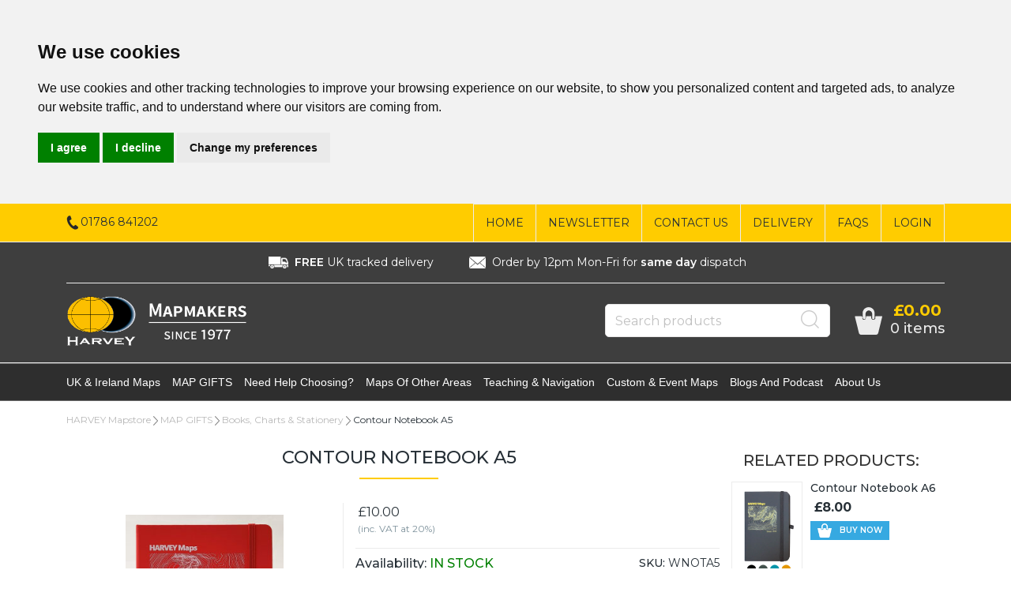

--- FILE ---
content_type: text/html
request_url: https://www.harveymaps.co.uk/acatalog/Contour-Notebook-A5-WNOTA5.html
body_size: 19947
content:
<!doctype html><html lang="en"><head><title>Contour Notebook A5</title><meta http-equiv="Content-Type" content="text/html; charset=iso-8859-1" /><meta name="viewport" content="width=device-width, initial-scale=1"><meta http-equiv="MSThemeCompatible" content="yes" /><meta name="keywords" content="contour notebook, map notebook, ben nevis notebook, map note book, map note pad, map notepad, A5 map notebook, mole notebook, harvey maps notebook" /><meta name="description" content="Keep track of your adventures with the Contour Notebook! The perfect gift for the map lover from HARVEY Maps." /><link rel="canonical" href="https://www.harveymaps.co.uk/acatalog/Contour-Notebook-A5-WNOTA5.html"><meta property="og:url" content="https://www.harveymaps.co.uk/acatalog/Contour-Notebook-A5-WNOTA5.html" /><meta property="og:type" content="product" /><meta property="og:title" content="Contour Notebook A5" /><meta property="og:description" content="Keep track of your adventures with the Contour Notebook! Featuring a unique and original contour design on the front cover, these A5 notebooks include 80 lined writing pages, a matching colour bookmark and elastic closure. Each notebook comes with a pocket at the back for loose pieces of paper. Available in a choice of 5 colours - Black, Teal Blue, Red, Purple and Mustard Yellow. Dimensions: 210mm high, 142mm wide,  15mm thick" /><meta property="og:image" content="https://www.harveymaps.co.uk/acatalog/WNOTA5.jpg" /><!--[sd.hide]<Actinic:BASEHREF VALUE="https://www.harveymaps.co.uk/acatalog/" FORCED=0 /> [sd.hide]--><link rel="icon" type="image/x-icon" href="/favicon.ico"><script type="application/ld+json">
{
"@context": "https://schema.org",
"@type": "Organization",
"email": "sales@harveymaps.co.uk",
"telephone": "01786 841202",
"url": "https://www.harveymaps.co.uk/",
"sameAs": [
"https://www.facebook.com/harveymaps",
"https://www.youtube.com/channel/UCM3DT-ad8uhDO69kk210nfQ"
],
"address": {
"@type": "PostalAddress",
"addressLocality": "Doune",
"addressRegion": "Perthshire",
"postalCode": "FK16 6BJ", 
"streetAddress": "12-22 Main Street"
},
"image": "https://www.harveymaps.co.uk/acatalog/HARVEY_logo_banner_reversed.png",
"name": "HARVEY Maps"
}
</script><script type="application/ld+json">
{
"@context": "https://schema.org",
"@type": "Product",
"productID": "WNOTA5",
"url": "https://www.harveymaps.co.uk/acatalog/Contour-Notebook-A5-WNOTA5.html",
"image": "WNOTA5.jpg",
"description":"Keep track of your adventures with the Contour Notebook&#33;&#13;&#13;Featuring a unique and original contour design on the front cover, these A5 notebooks include 80 lined writing pages, a matching colour bookmark and elastic closure&#46;&#13;&#13;Each notebook comes with a pocket at the back for loose pieces of paper&#46;&#13;&#13;Available in a choice of 5 colours &#45; Black, Teal Blue, Red, Purple and Mustard Yellow&#46;&#13;&#13;Dimensions&#58; 210mm high, 142mm wide,  15mm thick",
"itemCondition":"New",
"name": "Contour Notebook A5",
"offers": {
"@type": "Offer",
"price": 10.00,
"priceCurrency": "GBP",
"availability": "https://schema.org/InStock"
}
}
</script><link rel="stylesheet" type="text/css" href="bootstrap.min.css" /><link rel="stylesheet" type="text/css" media="all" href="webslidemenu.css" /><link href="actinic.css" rel="stylesheet" type="text/css"><link href="harvey2020v2.css" rel="stylesheet" type="text/css"><link href="harvey.css" rel="stylesheet" type="text/css"><script src="jquery-3.5.1.min.js"></script><script type="text/javascript" src="sellerdeck.min.js?DAYNO=XCAB"></script>	<script type="text/javascript">
$(document).ready(function() {
SD.Responsive.CallFunctions();
});
</script><!--[sd.hide]<Actinic:COOKIECHECK /> [sd.hide]--><script type="text/javascript">
<!--
var pg_nSectionImageMaxWidth = parseInt("0200", 10);
var pg_nProductImageMaxWidth = parseInt("0200", 10);
var pg_sSearchScript = "https://www.harveymaps.co.uk/cgi-bin/ss000043.pl";
var pg_sCustomerAccountsCGIURL = 'https://www.harveymaps.co.uk/cgi-bin/bb000043.pl';
var pg_sCheckoutURL = "https://www.harveymaps.co.uk/cgi-bin/os000043.pl";
var pg_bEnableFilterCount = parseInt("01", 10);
var pg_sDefaultSortOrder = "1_6_0";
var pg_sSortOrdersPrependedToProdRefs = "2,4,6,7,8";
var pg_sSearchValidWordCharacters = 'abcdefghijklmnopqrstuvwxyzABCDEFGHIJKLMNOPQRSTUVWXYZ\'0123456789ŠŒŽšœžŸÀÁÂÃÄÅÆÇÈÉÊËÌÍÎÏÐÑÒÓÔÕÖØÙÚÛÜÝÞßàáâãäåæçèéêëìíîïðñòóôõöøùúûüýþÿ-';
// -->
</script><script type="text/plain" cookie-consent="functionality">
saveReferrer(); 
</script><script type="text/javascript">
AttachEvent(window, "load", ShowBackLink);
</script><script type="text/javascript">
var g_oConfig = {"bTaxIncl":0,"arrCurrs":[{"sSym": "&#163;","nDecs": 2,"nThous": 3,"sDecSep": ".","sThouSep": ",","sRate": "1"}],"bEstimateChoicePrices":0};
</script><script type="text/javascript">
var g_sUndeterminedPrice = '<span class="actrequiredcolor">Your price will depend on your choices below</span>';
AttachEvent(window, "load", function(){OnProdLoad('https://www.harveymaps.co.uk/cgi-bin/dx000043.pl', 92);});
</script><script type="text/javascript"> function Template1(vCustomStockAvailability) { var sResult =vCustomStockAvailability; return (sResult);} </script>	<script type="text/javascript">
// src="dpimagesupport.php" // V3.15 for MZP V5 - Adds file to Snapshot
</script><link rel="stylesheet" href="magiczoomplus.css" type="text/css" media="screen" /><script src="magiczoomplus.js" type="text/javascript"></script><script type="text/javascript">
var mzOptions = {
'onZoomReady': function(zoom_id){MagicZoom.switchTo(zoom_id, 0);},
'hint': 'once',
'opacity': 30,
'background-opacity': 70,
'show-title': 'bottom',
'zoom-fade': true
};

function mzpiconresize(){
// product, extended and fragment images
$( "a.MagicZoom[data-mzpimgw]" ).each(function(){			
var mainimage = $(this).find('img').first();				
var origwidth = $(this).attr('data-mzpimgw');
var currentwidth = mainimage.width();
var scalefactor = currentwidth / origwidth;
var maxscaledown = $(this).attr('data-mzpmaxs');
if ( maxscaledown && (scalefactor < maxscaledown) ) scalefactor = maxscaledown; 
var imgid = $(this).attr('data-mzpimgid');
$( "img.mz_icon[data-mzpimgid='" + imgid + "']" ).each(function(){	
var iconorigwidth = $(this).attr('width');
var iconorigheight = $(this).attr('height');
$(this).width(iconorigwidth * scalefactor);
$(this).height(iconorigheight * scalefactor);
});
});
}

$(document).ready(function(){

$('span.mzp-ptab-icons-left').parent('p.dsSetImageLeft').removeClass('dsSetImageLeft');
$(window).on("load",function(){setTimeout(mzpiconresize,100);});			
});
$(window).resize(function(){
mzpiconresize();
});
</script><style>#mega-menu {z-index:10000;}</style><script type="text/javascript">

function polyFillsLoaded()
{

$(".usesFetch").show();
}
</script><script defer crossorigin="anonymous" src="https://polyfill.io/v3/polyfill.min.js?flags=gated&callback=polyFillsLoaded&features=fetch%2CPromise"></script><script type="text/javascript" src="sdwidget.min.js?v=1647424636"></script><script type="text/javascript"> function MapOfMonthImg(bShow) { if (bShow) { return('<p><img class="cornerimage" src="map_of_month.png"/></p>'); } return (''); } </script><script type="text/javascript"> function MapSetImg(bShow) { if (bShow) { return('<p><img class="cornerimage" src="map_set.png"/></p>'); } return (''); } </script><script type="text/javascript"> function BundleImg(bShow) { if (bShow) { return('<p><img class="cornerimage" src="gift_bundle.png"/></p>'); } return (''); } </script><script type="text/javascript"> function FreeGiftImg(bShow) { if (bShow) { return('<p><img class="cornerimage" src="promotion.png"/></p>'); } return (''); } </script><script type="text/javascript"> function SaleImg(bShow) { if (bShow) { return('<p><img class="cornerimage" src="sale.png"/></p>'); } return (''); } </script><script type="text/javascript">
function YouSave(MRRP, sActualPrice) 
{
var YouSaveResult = '';
if (MRRP != '') 
{
MRRP = MRRP.replace(/&#46;/g, '.');
var rrp = parseFloat(MRRP) * 100;
var rawprice = parseInt(sActualPrice, 10);
if (rrp != 0 && rrp > rawprice) 
{
var savepercent = Math.round(((rrp - rawprice) / rrp) * 100);
YouSaveResult += ('You Save ' + savepercent + '%');
}
}
return (YouSaveResult);
}
function ShowRRP(MRRP, sActualPrice) 
{
var showRRPResult = '';
if (MRRP != '') 
{
MRRP = MRRP.replace(/&#46;/g, '.');
var rrp = parseFloat(MRRP);
var rawprice = parseInt(sActualPrice, 10);
if (rrp != 0 && (rrp * 100) > rawprice)
{
showRRPResult += ('<div class="rrp"><div>RRP: <s>' + FormatPrices(rrp * 100) + '</s></div></div>');
}
}
return (showRRPResult);
}
</script><script src="popper.min.js"></script><script src="bootstrap.min.js"></script><script cookie-consent="tracking">
!function(f,b,e,v,n,t,s){if(f.fbq)return;n=f.fbq=function(){n.callMethod?
n.callMethod.apply(n,arguments):n.queue.push(arguments)};if(!f._fbq)f._fbq=n;
n.push=n;n.loaded=!0;n.version='2.0';n.queue=[];t=b.createElement(e);t.async=!0;
t.src=v;s=b.getElementsByTagName(e)[0];s.parentNode.insertBefore(t,s)}(window,
document,'script','https://connect.facebook.net/en_US/fbevents.js');
fbq('init', '1643647539125611');
fbq('track', 'PageView', {
content_ids: ['WNOTA5'],
content_type: 'product'
});
fbq('track', 'ViewContent', {
content_ids: ['WNOTA5'],
content_type: 'product'
});
</script><noscript><img height="1" width="1" src="https://www.facebook.com/tr?id=1643647539125611&ev=PageView&noscript=1" /></noscript><script type="text/javascript" src="//www.cookieconsent.com/releases/4.0.0/cookie-consent.js" charset="UTF-8"></script><script type="text/javascript" charset="UTF-8">
document.addEventListener('DOMContentLoaded', function () {
cookieconsent.run({"notice_banner_type":"headline","consent_type":"express","palette":"light","language":"en","page_load_consent_levels":["strictly-necessary"],"notice_banner_reject_button_hide":false,"preferences_center_close_button_hide":false,"website_name":"https://www.harveymaps.co.uk/"});
});
</script><script type="text/plain" cookie-consent="strictly-necessary">		
if (document.location.href.match(/#logout$/))
{
SetBusinessCookies();
}		
</script><script type="text/plain" cookie-consent="functionality">
setCookie('LAST_SECTION_URL', document.location.href);
</script><script type="text/plain" cookie-consent="functionality">
function WishListRememberMe() 
{
fillFormFromCookie();
$('#idWLLogin').on('click',function()
{
if($('#idWLRememberMe').val())
{
rememberMe();
}
});
};
function rememberMe()
{
setCookie('wishlistuserid',$('#idUser').val());
setCookie('wishlistremeberme',$('#idWLRememberMe').is(':checked'));
}
function fillFormFromCookie()
{
if(getCookie('wishlistuserid') != '') 
{
$('#idUser').val(getCookie('wishlistuserid'));
}
if(getCookie('wishlistremeberme') == 'true') 
{
$('#idWLRememberMe').prop('checked', true);
}
}
</script><script type="text/plain" cookie-consent="functionality">
saveReferrer(); 
</script><script type="text/plain" cookie-consent="functionality">
function SaveRecentProduct(sPid, sPname, sPprice, sThumb)
{
if ( sThumb == '' ) return;		
var aRecentViewed = new Array();
var aCurrentRecent = GetRecentFromCookie();
if ( aCurrentRecent )
{
for ( var i=0; i<aCurrentRecent.length; i++) if ( aCurrentRecent[i].sPid != sPid ) aRecentViewed.push(aCurrentRecent[i]);	
}	
aRecentViewed.push(new CreateRecentProduct(sPid, sPname, sPprice, sThumb));	
while ( aRecentViewed.length > nMaxRecent ) aRecentViewed.shift();		
SetRecentToCookie(aRecentViewed);
}
</script><noscript>ePrivacy and GPDR Cookie Consent by <a href="https://www.CookieConsent.com/" rel="nofollow noopener">Cookie Consent</a></noscript><script>
/* This SetBackForwardButtons() function get from recentproductssupport.js to overwrite the default mouse pointer to not-allowed */
function SetBackForwardButtons()
{
var aRecentViewed = GetRecentFromCookie();
if ( aRecentViewed ) 	
{
var d; if ( d = document.getElementById('scrollbackrecent') ) 
{
d.disabled = (nStartPos <= 0);
d.style.cursor = (nStartPos <= 0) ? 'not-allowed' : 'pointer';
}
if ( d = document.getElementById('scrollforwardrecent') )
{
d.disabled = (nStartPos >= (aRecentViewed.length - nTrimListTo));
d.style.cursor = (nStartPos >= (aRecentViewed.length - nTrimListTo)) ? 'not-allowed' : 'pointer';
}
}
}
document.createElement('actinic:carterror');
</script><script src="jquery.bxslider.min.js"></script><link href="jquery.bxslider.min.css" rel="stylesheet" /><!--[if lt IE 9]><script src="//oss.maxcdn.com/html5shiv/3.7.3/html5shiv.min.js"></script><script src="//oss.maxcdn.com/respond/1.4.2/respond.min.js"></script><![endif]--><script type="text/javascript">
function GAPageName() 
{
var sPageName = window.location.pathname + window.location.search;
var override = document.getElementsByClassName('gtmPageOverride');
if (override.length)
{
sPageName = override[0].getAttribute('data-gtm-page');
}
else if (window.location.pathname == '/')
{
sPageName = 'index.html' + window.location.search;
}		
if (sPageName.substr(0,1) != '/')
{
sPageName = '/' + sPageName;
}	
return sPageName;
}
</script>	<script async src="https://www.googletagmanager.com/gtag/js?id=G-2ZSW5WKY68"></script><script>
window.dataLayer = window.dataLayer || [];
function gtag(){dataLayer.push(arguments);}
gtag('js', new Date());
gtag('config', 'G-2ZSW5WKY68',
{
'page_path' : GAPageName(),
'anonymize_ip': true
}
);
</script><script async src="https://www.googletagmanager.com/gtag/js?id=AW-609786074"></script><script>
window.dataLayer = window.dataLayer || [];
function gtag(){dataLayer.push(arguments);}
gtag('js', new Date());
gtag('config', 'AW-609786074');
</script><link rel="stylesheet" href="comparison-style.css"><script src="modernizr.js"></script><script>
(function(w,d,s,r,n){w.TrustpilotObject=n;w[n]=w[n]||function(){(w[n].q=w[n].q||[]).push(arguments)};
a=d.createElement(s);a.async=1;a.src=r;a.type='text/java'+s;f=d.getElementsByTagName(s)[0];
f.parentNode.insertBefore(a,f)})(window,document,'script', 'https://invitejs.trustpilot.com/tp.min.js', 'tp');
tp('register', 'slFijqjd2eilhBRI');
</script><script type="text/javascript" src="//widget.trustpilot.com/bootstrap/v5/tp.widget.bootstrap.min.js" async></script><script id="mcjs">!function(c,h,i,m,p){m=c.createElement(h),p=c.getElementsByTagName(h)[0],m.async=1,m.src=i,p.parentNode.insertBefore(m,p)}(document,"script","https://chimpstatic.com/mcjs-connected/js/users/26bdd049f84c2d63fdb6c3b35/1d17ac69c5eee885b1ccc2a77.js");</script><script type="text/javascript" src="https://platform-api.sharethis.com/js/sharethis.js#property=6221d1094d759f0019eaaa55&product=inline-share-buttons" async="async"></script></head><body onload="PreloadImages();" class=" Product-Page-content-body "><div class="paymentOverlay"></div><div id="menu-overlay"></div><div id="header-support-xs" style="display: none;"></div><div class="header-section"><header><div class="sub-header d-none d-md-block"><div class="container"><div class="row"><div class="col-12 col-md-4 text-left"><a href="tel:01786 841202" class="header-phone-link"><span class="header-phone"><img src="phone-icon-black.png" alt="" /> 01786 841202</span></a></div><div class="col-12 col-md-8 text-right" style="font-size: 0;"><div style="display: inline-block;" class="sub-header-links"><ul class="brochure-lists-sub-header d-flex justify-content-end "><li><a href="https://www.harveymaps.co.uk/index.html">Home</a></li><li><a href="Sign-up-to-our-Newsletter.html">Newsletter</a></li><li><a href="https://www.harveymaps.co.uk/cgi-bin/mf000042.pl?ACTION=SHOWFORM">Contact Us</a></li><li><a href="info.html">Delivery</a></li><li><a href="Frequently-asked-questions.html">FAQs</a></li></ul></div><div style="display: inline-block;" class="sub-header-links"><ul class="d-flex justify-content-end "><Actinic:NOTINB2B><li><a href="https://www.harveymaps.co.uk/cgi-bin/ss000043.pl?ACTION=LOGIN">Login</a></li></Actinic:NOTINB2B><Actinic:NOTINB2B><div style="display:none"></Actinic:NOTINB2B><div class="dropdown dropleft-custom"><button type="button" class="dropdown-toggle no-button dropdown-menu-right" data-toggle="dropdown"><span class="profile-text inline-me profile-name" style="display: none;"><Actinic:NOWSERVING/></span></button><div class="dropdown-menu dropdown-menu-right settings-bar"><script type="text/javascript">
$(document).ready(function() {
$(".profile-text").each(function(){
$(this).html( $(this).html().replace("Buyer:","").replace("Account:","").replace("|","").replace(/&nbsp;/g, '').trim());
$(this).css({"display":"block"});
if( $(this).hasClass("inline-me") ){
$(this).css({"display":"inline"});
}
});
setTimeout(function (){
profile_name = $(".sub-header .profile-text.profile-name .actlogout").text().trim().split(" ")[0];
if(profile_name.indexOf("Hi,") != -1){
$(".sub-header .profile-text.profile-name .actlogout").text("Hi, "+$(".sub-header .profile-text.profile-name .actlogout").text().trim().split(" ")[1]);
}
else{
$(".sub-header .profile-text.profile-name .actlogout").text("Hi, "+$(".sub-header .profile-text.profile-name .actlogout").text().trim().split(" ")[0]);
}
$(".sub-header .profile-text.profile-name .actlogout").css("display","inline");
},200);
});
</script><div class="dropdown-item no-active profile-text"><Actinic:MYACCOUNT/></div><div class="dropdown-item no-active profile-text"><Actinic:LOGOUT_SIMPLE/></div></div></div>	<Actinic:NOTINB2B></div></Actinic:NOTINB2B></ul></div></div></div></div></div><div class="header-delivery"><div class="header-delivery-inner"><ul><p><li><img src="delivery-lorry-white.png" alt="" /><strong>FREE</strong> UK tracked delivery</li></p><p><li><img src="envelope-white.png" alt="" />Order by 12pm Mon-Fri for <strong>same day</strong> dispatch</li></p></ul></div></div><div class="header container"><div class="row"><div class="col-lg-6 col-md-4 col-sm-4 col-6 logo-area d-none d-lg-flex"><a href="../index.html"><img src="HARVEY_logo_banner_reversed.png" width="418" height="118" border="0" alt="HARVEY Mapstore" title="HARVEY Maps HARVEY Mapstore" class="logoimage img-responsive" /></a></div><div class="col-lg-6 p-md-x-15-only" style="display: flex; align-items: center; justify-content: flex-end; flex-wrap: wrap;"><div class="logo-area p-0 order-md-1 d-none d-md-flex d-lg-none"><a href="../index.html"><img src="HARVEY_logo_banner_reversed.png" width="418" height="118" border="0" alt="HARVEY Mapstore" title="HARVEY Maps HARVEY Mapstore" class="logoimage img-responsive" /></a></div><div class="order-md-3 order-lg-2 text-center" id="search-bar-desktop"><div class="col-12 col-lg-12 offset-lg-0 col-xl-12 quick-search p-0"><form name="simplesearch" method="get" action="https://www.harveymaps.co.uk/cgi-bin/ss000043.pl"><div class="form-group m-0"><div class="input-group sb-input-group"><input type="hidden" name="page" value="search" /><input type="text" id="search-desktop" name="SS" size="18" placeholder="Search products" onfocus="this.value=''; AutoSuggest(this);" class="form-control quick-search-text" /><input type="hidden" name="PR" value="-1" /><input type="hidden" name="TB" value="O" /><input class="button quick-search-button" type="hidden" name="ACTION" /><span class="input-group-addon"><button class="button quick-search-button" type="submit" name="ACTION" value="Go!"><img class="quick-search-button" src="search-icon-gray.png" alt="Search"></button></span></div></div></form></div></div><div class="cart-area order-md-2 order-lg-3 p-md-0 pl-lg-0-only"><div class="d-flex justify-content-end align-items-start"><div class="profile-cart"><div class="shopping-cart text-right"><a class="d-block" href="https://www.harveymaps.co.uk/cgi-bin/ca000043.pl?ACTION=SHOWCART" onclick="AppendParentSection(this)"><div class="header-cart d-flex justify-content-end align-items-center"><div class="img-sec"><img src="cart-icon-theme.png" alt="" /></div><div class="desc-sec"><span class="header-cart-money"><script language="javascript" type="text/javascript">
<!--
if (getCartItem(3) == 0) {
document.write('£0.00');
}
if (getCartItem(3) == 1) {
document.write(getCartItem(1));
}
if (getCartItem(3) > 1) {
document.write(getCartItem(1));
}
var getCartItemTxtLen=0;
if( getCartItem(1) != 0 ){
var getCartItemTxt = getCartItem(1).replace("&#44;", ",");
getCartItemTxt = getCartItemTxt.replace("&#46;", ".");
getCartItemTxtLen = getCartItemTxt.length - 6;
if (getCartItemTxtLen>10){
$(".header-cart-money").css("font-size", "14px");
}
else if (getCartItemTxtLen>5){
$(".header-cart-money").css("font-size", "18px");
}
else{
$(".header-cart-money").css("font-size", "20px");
}
}
// -->
</script></span><span class="header-cart-count-new"><script language="javascript" type="text/javascript">
<!--
document.write(getCartItem(3) + " item" + ((parseInt(getCartItem(3))!=1) ? "s" : "") );
// -->
</script></span></div></div></a></div></div></div></div></div>	</div></div><div class="mobile-header container"> 		<div class="row align-items-center justify-content-between flex-nowrap"><div class="d-flex"><nav class="mobile-nav d-flex align-items-center justify-content-center" role="navigation"><a class="wsdownmenu-animated-arrow wsdownmenu-lines header-icon-link"><img src="menu.png" alt="" /></a></nav><div class="mobile-margin mobile-search d-flex align-items-center justify-content-center"><a id="search-icon" class="header-icon-link"><img src="search-icon-xs.png" class="quick-search-button" alt="Search"></a></div></div><div class="logo-area text-center d-flex align-items-center justify-content-center"><span class="large-logo"><a href="../index.html"><img src="HARVEY_logo_banner_reversed.png" width="418" height="118" border="0" alt="HARVEY Mapstore" title="HARVEY Maps HARVEY Mapstore" class="logoimage img-responsive" /></a></span><span class="small-logo"><a href="../index.html"><img src="HARVEY_logo_banner_reversed.png" width="418" height="118" border="0" alt="HARVEY Mapstore" title="HARVEY Maps HARVEY Mapstore" class="logoimage img-responsive" /></a></span></div><div class="d-flex"><div class="mobile-margin mobile-phone d-flex align-items-center justify-content-center"><a class="header-icon-link" href="tel:01786 841202"><img src="phone-icon-xs.png" alt=""></a></div><div class="mobile-margin mobile-cart d-flex align-items-center justify-content-center"><a class="header-icon-link" href="https://www.harveymaps.co.uk/cgi-bin/ca000043.pl?ACTION=SHOWCART" onclick="AppendParentSection(this)"><img src="cart-icon-theme.png" alt=""><span class="mobile-cart"><script language="javascript" type="text/javascript">
<!--
document.write(getCartItem(3));
// -->
</script></span></a></div></div>			</div><div class="search-area col-12 text-center"  id="search-bar" style="display:none;"><div class="col-xs-12 quick-search"><form name="simplesearch" method="get" action="https://www.harveymaps.co.uk/cgi-bin/ss000043.pl"><div class="form-group"><div class="input-group sb-input-group"><input type="hidden" name="page" value="search" /><input type="text" id="search" name="SS" size="18" placeholder="Search products" onfocus="this.value=''; AutoSuggest(this);" class="form-control quick-search-text" /><input type="hidden" name="PR" value="-1" /><input type="hidden" name="TB" value="O" /><input class="button quick-search-button" type="hidden" name="ACTION" value="Go!" /><span class="input-group-addon"><button class="button quick-search-button" type="submit" name="ACTION" value="Go!"><img class="quick-search-button" src="search-icon-gray.png" alt="Search"></button> </span>						</div></div></form></div></div><div class="header-delivery-mob"><div class="header-delivery-mob-inner"><ul><p><li><img src="envelope-white.png" alt="" /><strong>FREE</strong> UK tracked delivery over £20</li></p></ul></div></div>  </div></header>		<span class="full-width"><nav class="wsdownmenu clearfix" role="navigation"><div class="row row-mobile align-items-center"><ul id="mega-menu" class="wsdown-mobile wsdownmenu-list   brochures-not-in  "><li class="main-link"><a id="main-link1" href="uk-ireland-maps.html" >UK &#38; Ireland maps</a><div class="megamenu clearfix" id="tc1" style="display:block;"><ul class="col-md-6 col-12 link-list">  	  <li><a class="dropheading title" href="walking-maps.html">Walking maps</a><li><a class="droplink" href="superwalker-maps-p1.html">Superwalker maps</a></li><li><a class="droplink" href="british-mountain-maps-p1.html">British Mountain Maps</a></li><li><a class="droplink" href="national-trail-maps-p1.html">National Trail maps</a></li><li><a class="droplink" href="Ultramaps-p1.html">Ultramap</a></li><li><a class="droplink" href="summit-maps.html">Summit maps</a></li><li><a class="droplink" href="outdoor-atlas.html">Outdoor Atlas</a></li><li><a class="droplink" href="mountain-charts.html">Mountain Charts &#38; Books</a></li><li><a class="droplink" href="day-walks-tourist-maps-p1.html">Day Walks&#44; Tourist Maps &#38; Street Plans</a></li><li><a class="droplink" href="Ireland-maps.html">Ireland &#38; NI maps</a></li> </ul><ul class="col-md-6 col-12 link-list">  	  <li><a class="dropheading title" href="cycling-maps.html">Cycling maps</a><li><a class="droplink" href="cycle-touring-maps.html">Cycle touring</a></li><li><a class="droplink" href="off-Road-mountain-biking-maps.html">Long Routes&#44; Off&#45;Road &#38; MTB</a></li> </ul><ul class="col-md-6 col-12 link-list">  	  <li><a class="dropheading title" href="fell-race-challenge-maps.html">Fell race maps</a><li><a class="droplink" href="Fell-Race-Maps-1-p1.html">Fell race maps</a></li><li><a class="droplink" href="Long-Distance-Challenge-Maps-p1.html">Challenge maps</a></li><li><a class="droplink" href="OMM-Maps.html">OMM</a></li> </ul><ul class="col-md-6 col-12 link-list">  	  <li><a class="dropheading title" href="digital-mapping.html">Digital maps</a><li><a class="droplink" href="Harvey-digital-mapping-avenza-app.html">Avenza Maps</a></li><li><a class="droplink" href="HiiKER.html">HiiKER</a></li><li><a class="droplink" href="Outdooractive.html">Outdooractive</a></li><li><a class="droplink" href="TwoNav.html">TwoNav</a></li> </ul><ul class="col-md-6 col-12 link-list">  	  <li><a class="dropheading title" href="Map-Accessories.html">Map Storage</a> </ul></div></li><li class="main-link"><a id="main-link2" href="giftshop.html" >MAP GIFTS</a><div class="megamenu clearfix" id="tc2" style="display:block;"><ul class="col-md-6 col-12 link-list">  	  <li><a class="dropheading title" href="Games.html">Games</a><li><a class="droplink" href="The-Mazzle.html">The Mazzle</a></li><li><a class="droplink" href="Playing-Cards.html">Playing Cards</a></li> </ul><ul class="col-md-6 col-12 link-list">  	  <li><a class="dropheading title" href="Pick-n-Mix-p1.html">Gift Sets &#38; Bundles</a> </ul><ul class="col-md-6 col-12 link-list">  	  <li><a class="dropheading title" href="Map-Prints-p1.html">The Contour Collection</a> </ul><ul class="col-md-6 col-12 link-list">  	  <li><a class="dropheading title" href="Clothing---Gear-p1.html">Clothing &#38; Gear</a> </ul><ul class="col-md-6 col-12 link-list">  	  <li><a class="dropheading title" href="Books-and-Charts.html">Books&#44; Charts &#38; Stationery</a> </ul><ul class="col-md-6 col-12 link-list">  	  <li><a class="dropheading title" href="Map-Sets-p1.html">Map Sets</a> </ul><ul class="col-md-6 col-12 link-list">  	  <li><a class="dropheading title" href="Small-Gifts.html">Small Gifts</a> </ul><ul class="col-md-6 col-12 link-list">  	  <li><a class="dropheading title" href="Gifts-Under--20.html">Gifts Under &#163;20</a> </ul><ul class="col-md-6 col-12 link-list">  	  <li><a class="dropheading title" href="Greetings-Cards.html">Greetings Cards</a> </ul><ul class="col-md-6 col-12 link-list">  	  <li><a class="dropheading title" href="Gift-Wrap.html">Gift Wrap</a> </ul><ul class="col-md-6 col-12 link-list">  	  <li><a class="dropheading title" href="Adventure-Patch-Company.html">Adventure Patch Company</a><li><a class="droplink" href="Trail-Patches-p1.html">Trail Patches</a></li><li><a class="droplink" href="National-Park-Patches.html">National Park Patches</a></li><li><a class="droplink" href="Lake-District-Patches-p1.html">Lake District Patches</a></li><li><a class="droplink" href="Peak-District-Patches.html">Peak District Patches</a></li><li><a class="droplink" href="Scotland-Patches-p1.html">Scotland Patches</a></li><li><a class="dropfooter" href="Adventure-Patch-Company.html">more pages....</a></li> </ul></div></li><li class="main-link"><a id="main-link3" href="Need-Help-Choosing.html" >Need help choosing&#63;</a><div class="megamenu clearfix" id="tc3" style="display:block;"><ul class="col-md-6 col-12 link-list">  	  <li><a class="dropheading title" href="Interactive-Map-Search.html">Interactive map search</a> </ul><ul class="col-md-6 col-12 link-list">  	  <li><a class="dropheading title" href="Mountain-Finder.html">Mountain Finder Scotland</a> </ul><ul class="col-md-6 col-12 link-list">  	  <li><a class="dropheading title" href="Why-a-HARVEY-map-1.html">Why choose a HARVEY map</a> </ul><ul class="col-md-6 col-12 link-list">  	  <li><a class="dropheading title" href="HARVEY-Map-Samples.html">Map samples and information</a><li><a class="droplink" href="Superwalker-Map-Sample.html">Superwalker</a></li><li><a class="droplink" href="British-Mountain-Map-Sample.html">British Mountain Map</a></li><li><a class="droplink" href="Long-Distance-Route-Map-Sample.html">National Trail Map</a></li><li><a class="droplink" href="Ultramaps-sample.html">Ultramap</a></li> </ul><ul class="col-md-6 col-12 link-list">  	  <li><a class="dropheading title" href="Which-Map.html">Product specification</a> </ul><ul class="col-md-6 col-12 link-list">  	  <li><a class="dropheading title" href="Frequently-asked-questions.html">FAQs</a> </ul></div></li><li class="main-link"><a id="main-link4" href="world-maps.html" >Maps of other areas</a><div class="megamenu clearfix" id="tc4" style="display:block;"><ul class="col-md-6 col-12 link-list">  	  <li><a class="dropheading title" href="africa-maps.html">Africa safari maps</a> </ul><ul class="col-md-6 col-12 link-list">  	  <li><a class="dropheading title" href="canada-maps-p1.html">Canada maps</a> </ul><ul class="col-md-6 col-12 link-list">  	  <li><a class="dropheading title" href="greenland-maps-p1.html">Greenland maps</a> </ul></div></li><li class="main-link"><a id="main-link5" href="teaching-navigation.html" >Teaching &#38; navigation</a><div class="megamenu clearfix" id="tc5" style="display:block;"><ul class="col-md-6 col-12 link-list">  	  <li><a class="dropheading title" href="Books-and-Resources.html">Books and Resources</a><li><a class="droplink" href="Books-p1.html">Books</a></li><li><a class="droplink" href="Teaching-Cards.html">Teaching cards</a></li><li><a class="droplink" href="control-cards-markers-and-punches-p1.html">Control cards&#44; markers &#38; punches</a></li> </ul><ul class="col-md-6 col-12 link-list">  	  <li><a class="dropheading title" href="navigation-aids.html">Navigation aids</a> </ul><ul class="col-md-6 col-12 link-list">  	  <li><a class="dropheading title" href="Map-Quizzes---Challenges.html">Map Quizzes &#38; Challenges</a><li><a class="droplink" href="Map-Reading-Quiz.html">Map Reading Quiz</a></li><li><a class="droplink" href="Map-Quiz-2.html">Map Quiz for Beginners</a></li><li><a class="droplink" href="Spot-the-Difference.html">Spot the Difference</a></li><li><a class="droplink" href="Treasure-Hunt.html">Treasure Hunt</a></li> </ul><ul class="col-md-6 col-12 link-list">  	  <li><a class="dropheading title" href="Outdoor-Learning-with-HARVEY-Maps.html">Outdoor Learning</a> </ul></div></li><li class="main-link"><a id="main-link6" href="custom-maps.html">Custom &#38; event maps</a></li><li class="main-link"><a id="main-link7" href="Adventure-Blog.html" >Blogs and Podcast</a><div class="megamenu clearfix" id="tc7" style="display:block;"><ul class="col-md-6 col-12 link-list">  	  <li><a class="dropheading title" href="News-Blog.html">News &#38; Features Blog</a><li><a class="droplink" href="Green-Friday-2025---support-National-Trails-UK.html">Green Friday 2025 &#45; support National Trails UK</a></li><li><a class="droplink" href="Why-should-I-pay-for-a-map-.html">Why should I pay for a map&#63;</a></li><li><a class="droplink" href="A-love-letter-to-the-Campsie-Fells.html">A love letter to the Campsie Fells</a></li><li><a class="dropfooter" href="News-Blog.html">more pages....</a></li> </ul><ul class="col-md-6 col-12 link-list">  	  <li><a class="dropheading title" href="Nav-Blog.html">Navigation Blog</a><li><a class="droplink" href="Observation---the-first-step-in-navigation.html">Observation &#45; the first step in navigation</a></li><li><a class="droplink" href="Winter-gear-essentials.html">Winter gear essentials</a></li><li><a class="droplink" href="Components-of-navigation-and-using-GPS.html">Components of navigation and using GPS</a></li><li><a class="dropfooter" href="Nav-Blog.html">more pages....</a></li> </ul><ul class="col-md-6 col-12 link-list">  	  <li><a class="dropheading title" href="Unfolded--the-HARVEY-Maps-Podcast.html">Unfolded&#44; the HARVEY Maps Podcast</a> </ul></div></li><li class="main-link"><a id="main-link8" href="about.html" >About Us</a><div class="megamenu clearfix" id="tc8" style="display:block;"><ul class="col-md-6 col-12 link-list">  	  <li><a class="dropheading title" href="Company.html">Company</a><li><a class="droplink" href="Our-Founders.html">Our Founders</a></li><li><a class="droplink" href="HARVEY-History.html">Our History</a></li><li><a class="droplink" href="Environmental---Responsibility.html">Environment &#38; Responsibility</a></li><li><a class="droplink" href="Magazine.html">Magazine</a></li> </ul><ul class="col-md-6 col-12 link-list">  	  <li><a class="dropheading title" href="Why-a-Harvey-Map.html">What We Do</a><li><a class="droplink" href="Our-Philosophy.html">Our Philosophy</a></li><li><a class="droplink" href="Surveying.html">How our Maps are made</a></li><li><a class="droplink" href="How-our-Harvey-Maps-are-printed.html">How our Maps are printed</a></li><li><a class="droplink" href="Our-Awards.html">Our Awards</a></li> </ul><ul class="col-md-6 col-12 link-list">  	  <li><a class="dropheading title" href="Meet-the-Team.html">Meet the Team</a><li><a class="droplink" href="Staff.html">Our staff</a></li><li><a class="droplink" href="Ambassadors.html">Ambassadors</a></li><li><a class="droplink" href="Meet-the-Team-Videos.html">Meet the Team Videos</a></li> </ul><ul class="col-md-6 col-12 link-list">  	  <li><a class="dropheading title" href="Job-Opportunities.html">Job Opportunities</a><li><a class="droplink" href="Sales---Finance-Co-ordinator.html">Sales &#38; Finance Co&#45;ordinator</a></li> </ul><ul class="col-md-6 col-12 link-list">  	  <li><a class="dropheading title" href="WorkingTogether.html">WorkingTogether</a><li><a class="droplink" href="WorkingTogether-Members.html">WorkingTogether Members</a></li> </ul></div></li><li class="d-flex d-md-none"><Actinic:NOTINB2B><a href="https://www.harveymaps.co.uk/cgi-bin/ss000043.pl?ACTION=LOGIN" class="header-sub-link">Login</a></Actinic:NOTINB2B><Actinic:NOTINB2B><div style="display:none"></Actinic:NOTINB2B><div class="dropdown dropleft-custom"><button type="button" class="dropdown-toggle no-button dropdown-menu-right" data-toggle="dropdown"><span class="profile-text inline-me profile-name" style="display: none;"><Actinic:NOWSERVING/></span></button><div class="dropdown-menu dropdown-menu-right settings-bar"><script type="text/javascript">
$(document).ready(function() {
$(".profile-text").each(function(){
$(this).html( $(this).html().replace("Buyer:","").replace("Account:","").replace("|","").replace(/&nbsp;/g, '').trim());
$(this).css({"display":"block"});
if( $(this).hasClass("inline-me") ){
$(this).css({"display":"inline"});
}
});
setTimeout(function (){
profile_name = $(".sub-header .profile-text.profile-name .actlogout").text().trim().split(" ")[0];
if(profile_name.indexOf("Hi,") != -1){
$(".sub-header .profile-text.profile-name .actlogout").text("Hi, "+$(".sub-header .profile-text.profile-name .actlogout").text().trim().split(" ")[1]);
}
else{
$(".sub-header .profile-text.profile-name .actlogout").text("Hi, "+$(".sub-header .profile-text.profile-name .actlogout").text().trim().split(" ")[0]);
}
$(".sub-header .profile-text.profile-name .actlogout").css("display","inline");
},200);
});
</script><div class="dropdown-item no-active profile-text"><Actinic:MYACCOUNT/></div><div class="dropdown-item no-active profile-text"><Actinic:LOGOUT_SIMPLE/></div></div></div>	<Actinic:NOTINB2B></div></Actinic:NOTINB2B></li></ul></div></nav></span></div><section><div class="container pt-0"><div class="row"><script type="text/template" id="PaginationLinksTemplate">
<Actinic:PAGINATION_PRODUCTSPERPAGE>
12
</Actinic:PAGINATION_PRODUCTSPERPAGE>
<Actinic:PAGINATION_INCLUDEFULLPAGE>
1	
</Actinic:PAGINATION_INCLUDEFULLPAGE>
<Actinic:PAGINATION_VISIBLELINKS>
5	
</Actinic:PAGINATION_VISIBLELINKS>
<Actinic:PAGINATION_HEADER>	
<strong>
Page:
</strong>	
</Actinic:PAGINATION_HEADER>
<Actinic:PAGINATION_SHOWFIRSTURL>	
<a href="<ACTINIC:PAGINATION_URLLINK></ACTINIC:PAGINATION_URLLINK>"> Show First 12 Product(s) </a>	
</Actinic:PAGINATION_SHOWFIRSTURL>
<Actinic:PAGINATION_FIRSTPAGEURL>
&nbsp;<a href="<ACTINIC:PAGINATION_URLLINK></ACTINIC:PAGINATION_URLLINK>"> << </a>
</Actinic:PAGINATION_FIRSTPAGEURL>
<Actinic:PAGINATION_PREVPAGEURL>
&nbsp;<a href="<ACTINIC:PAGINATION_URLLINK></ACTINIC:PAGINATION_URLLINK>"> < </a>
</Actinic:PAGINATION_PREVPAGEURL>
<Actinic:PAGINATION_LINKSPAGEURL>
&nbsp;<a href="<ACTINIC:PAGINATION_URLLINK></ACTINIC:PAGINATION_URLLINK>"><ACTINIC:PAGINATION_INDEX></ACTINIC:PAGINATION_INDEX></a>
</Actinic:PAGINATION_LINKSPAGEURL>
<Actinic:PAGINATION_NEXTPAGEURL>
&nbsp;<a href="<ACTINIC:PAGINATION_URLLINK></ACTINIC:PAGINATION_URLLINK>"> > </a>
</Actinic:PAGINATION_NEXTPAGEURL>
<Actinic:PAGINATION_LASTPAGEURL>
&nbsp;<a href="<ACTINIC:PAGINATION_URLLINK></ACTINIC:PAGINATION_URLLINK>"> >> </a>
</Actinic:PAGINATION_LASTPAGEURL>
<Actinic:PAGINATION_FULLPAGEURL>
&nbsp;<a href="<ACTINIC:PAGINATION_URLLINK></ACTINIC:PAGINATION_URLLINK>"> View All (<ACTINIC:PAGINATION_PRODUCTCOUNT></ACTINIC:PAGINATION_PRODUCTCOUNT>) </a>
</Actinic:PAGINATION_FULLPAGEURL>
</script><div id="idBreadcrumbsTop" class="breadcrumb-top col-sm-12 hidden-xs"><p class="text_breadcrumbs"><a href="https://www.harveymaps.co.uk/cgi-bin/ss000043.pl?SECTIONID=index.html&amp;NOLOGIN=1" class="ajs-bc-home" target="_self">HARVEY Mapstore</a>&nbsp;<img src="rightArrow.png" alt="" />&nbsp;<a href="giftshop.html" target="_self" class="link_breadcrumbs">MAP GIFTS</a>&nbsp;<img src="rightArrow.png" alt="" />&nbsp;<a href="Books-and-Charts.html" target="_self" class="link_breadcrumbs">Books&#44; Charts &#38; Stationery</a>&nbsp;<img src="rightArrow.png" alt="" />&nbsp;<span class="ajs-bc-prod">Contour Notebook A5</span></p></div></div></div></section>	<section  ><div class="container pt-0"><div class="row flex-wrap flex-lg-nowrap pl-md-0 side-bar-exist right-bar product-page"><div class="content-body fragments-0"><div class="col-12"><a name="aWNOTA5"></a>		<form method="post" accept-charset="iso-8859-1" class="imageOnLeftTextWrappedAround" onsubmit="fbq('track', 'AddToCart', {content_ids:['WNOTA5'], content_type: 'product'}); return true;" action="https://www.harveymaps.co.uk/cgi-bin/ca000043.pl" novalidate ><input type="hidden" name="SID" value="92" /><input type="hidden" name="PAGE" value="PRODUCT" /><input type="hidden" name="PAGEFILENAME" value="Contour-Notebook-A5-WNOTA5.html" /><Actinic:SECTION BLOB='A00092.cat'/><div class="d-flex flex-wrap flex-md-nowrap"><div class="col-12 p-0"><h1 class="product-name theme-title col-12">Contour Notebook A5</h1><div class="row m-0"><div class="col-md-5 col-12 text-center d-flex align-items-center product-image-wrapper "><div style="width: 100%;" class="py-15"><style>.mzmaxwidth-200{max-width:200px !important;}</style><a href="WNOTA5.jpg" title="Contour Notebook A5" class="MagicZoom" id="mz-aWNOTA5" data-mzpimgw="200" data-mzpmaxs="0" data-mzpimgid = "im-aWNOTA5" data-options="zoomMode: zoom; expand: window; zoom-position:right; zoom-width: 400px; zoom-height: 400px;"><img class="mzmaxwidth-200" src="WNOTA5.jpg" id="im-aWNOTA5" border="0" title="Contour Notebook A5" alt="Contour Notebook A5" /></a><span class="mzp-ptab-icons-below"><br><a href="WNOTA5.jpg" data-zoom-id="mz-aWNOTA5" data-image="WNOTA5.jpg" title="Contour Notebook A5 - view 1"><img border="0" class="mz_icon" width="60" height="80" src="mzi_53b3a47ee64b8e6e2ce34226c66e1e48_60_80_ffffff_100.jpg" alt="Contour Notebook A5 - view 1" title="Contour Notebook A5 - view 1" data-mzpimgid="im-aWNOTA5" /></a><a href="a5_black.jpg" data-zoom-id="mz-aWNOTA5" data-image="a5_black.jpg" title="Contour Notebook A5 - view 2"><img border="0" class="mz_icon" width="60" height="80" src="mzi_578bac00da56ae3a4f229930031bfd78_60_80_ffffff_100.jpg" alt="Contour Notebook A5 - view 2" title="Contour Notebook A5 - view 2" data-mzpimgid="im-aWNOTA5" /></a><a href="a5_teal.jpg" data-zoom-id="mz-aWNOTA5" data-image="a5_teal.jpg" title="Contour Notebook A5 - view 3"><img border="0" class="mz_icon" width="60" height="80" src="mzi_5582e488eb2f13516d1fe24dddeee78b_60_80_ffffff_100.jpg" alt="Contour Notebook A5 - view 3" title="Contour Notebook A5 - view 3" data-mzpimgid="im-aWNOTA5" /></a><a href="a5_purple.jpg" data-zoom-id="mz-aWNOTA5" data-image="a5_purple.jpg" title="Contour Notebook A5 - view 4"><img border="0" class="mz_icon" width="60" height="80" src="mzi_b814a686242dfdb7c8cef50fabe7250d_60_80_ffffff_100.jpg" alt="Contour Notebook A5 - view 4" title="Contour Notebook A5 - view 4" data-mzpimgid="im-aWNOTA5" /></a><a href="a5_red.jpg" data-zoom-id="mz-aWNOTA5" data-image="a5_red.jpg" title="Contour Notebook A5 - view 5"><img border="0" class="mz_icon" width="60" height="80" src="mzi_a8e6145085280432c809996fdc38cae3_60_80_ffffff_100.jpg" alt="Contour Notebook A5 - view 5" title="Contour Notebook A5 - view 5" data-mzpimgid="im-aWNOTA5" /></a><a href="a5_yellow.jpg" data-zoom-id="mz-aWNOTA5" data-image="a5_yellow.jpg" title="Contour Notebook A5 - view 6"><img border="0" class="mz_icon" width="60" height="80" src="mzi_95bdcfa6b3884b7ffd16c5bba3b288d2_60_80_ffffff_100.jpg" alt="Contour Notebook A5 - view 6" title="Contour Notebook A5 - view 6" data-mzpimgid="im-aWNOTA5" /></a><a href="a5_inside_pocket.jpg" data-zoom-id="mz-aWNOTA5" data-image="a5_inside_pocket.jpg" title="Contour Notebook A5 - view 7"><img border="0" class="mz_icon" width="60" height="80" src="mzi_98b1e81b55d14f58184027849885fd11_60_80_ffffff_100.jpg" alt="Contour Notebook A5 - view 7" title="Contour Notebook A5 - view 7" data-mzpimgid="im-aWNOTA5" /></a><a href="a5_lined.jpg" data-zoom-id="mz-aWNOTA5" data-image="a5_lined.jpg" title="Contour Notebook A5 - view 8"><img border="0" class="mz_icon" width="60" height="80" src="mzi_304afed71d39dd254f0295d878fc2ff2_60_80_ffffff_100.jpg" alt="Contour Notebook A5 - view 8" title="Contour Notebook A5 - view 8" data-mzpimgid="im-aWNOTA5" /></a></span></div></div><div class="col-12 col-md-7 mt-4 mt-md-0 px-xs-0 product-details-sec" style="opacity: 0;"><div class="row"><div id="price" class="col-12"><div id="idWNOTA5DynamicPrice" class="dynamic-price-sec text-center mt-15" style="display: none"><span class="product-price"><span id="idWNOTA5TaxIncPrice" class="price-num" style="line-height: 30px;"></span>	<span id="idWNOTA5VATMsg" class="small">&nbsp;(inc. VAT at 20%)</span> </span></div><Actinic:PRICES PROD_REF="WNOTA5" RETAIL_PRICE_PROMPT="Price:"><div id="idWNOTA5StaticPrice" class="static-price"><span class="product-price"><span class="price"><span class="price-num">&nbsp;£10.00 </span> <span class="each">&nbsp;each</span></span><span class="vat-msg"> &nbsp;(inc. VAT at 20%)</span></span></div></Actinic:PRICES><div class="d-flex justify-content-between align-items-center border-tb"><div class="availability"><label for="">Availability: <span style="color:green;">IN STOCK</span></label> <span id="EnableIfOutOfStock_WNOTA5" class="ActinicRTS" style="visibility: hidden; display: none;" data-message="OUT OF STOCK"></span></div><div class="sku"><label for="">SKU:</label> WNOTA5</div>							</div></div></div><div class="custom-error"><Actinic:CartError ProdRef="WNOTA5"/></div><div id="idVarsWNOTA5"><div class="attribute-list"><input type="hidden" id="v_WNOTA5_2" name="v_WNOTA5_2" class="ajs-comp " value="on" /><div id="idv_WNOTA5_1_Table"  style="font-size:0.9rem; margin-bottom:15px;"> Colour<br /><select name="v_WNOTA5_1" class="form_input_general ajs-attr" onchange="ChoiceChanged(this, 'https://www.harveymaps.co.uk/cgi-bin/dx000043.pl', 92)"><option value=""> Please select colour</option><option value="1"   class="rts_WNOTA5K_" > Contour Notebook A5 Black</option> <option value="2"   class="rts_WNOTA5B_" > Contour Notebook A5 Blue</option> <option value="3"   class="rts_WNOTA5Y_" > Contour Notebook A5 Yellow</option> <option value="4"   class="rts_WNOTA5R_" > Contour Notebook A5 Red</option> <option value="5"   class="rts_WNOTA5P_" > Contour Notebook A5 Purple</option> </select></div><textarea id="idTa_WNOTA5_Saved" cols="10" rows="10" style="display: none;"></textarea><script type="text/javascript">
g_mapProds['WNOTA5'] = {"sProdRef":"WNOTA5","nPrice":0,"sTax1Rate":"20","sTax2Rate":"","nPricingModel":1,"bOvrStaticPrice":1,"bSequentialChoices":1,"arrComps":[{"sN":"Colour","nP":0,"nUI":2,"hOS":0,"aA":[{"sN":"Colour","nUI":1,"nCC":6}],"mP":{"1":[0, "WNOTA5K"],"2":[0, "WNOTA5B"],"3":[0, "WNOTA5Y"],"4":[0, "WNOTA5R"],"5":[0, "WNOTA5P"]}}],"bAssemblyProduct":0};
</script></div></div><div class="d-flex flex-wrap align-items-end justify-content-between"><fieldset class="form-group quantity-box w-50 w-md-100"><div class="row align-items-center"><div class="input-group col-12"><label>Quantity:</label><input class="form-control input-number text-center input-lg" type="number" name="Q_WNOTA5" value="1" onpaste="QuantityChanged(this, 'https://www.harveymaps.co.uk/cgi-bin/dx000043.pl', 92)" onkeyup="QuantityChanged(this, 'https://www.harveymaps.co.uk/cgi-bin/dx000043.pl', 92)"/></div></div></fieldset><div class="d-block d-md-none"><div class="feefoproductlogo"></div></div></div><div class="product-links"></div><div class="d-flex flex-wrap" style="margin-top: 15px;"><div class="add-to-cart"><span id="RemoveIfOutOfStock_ATC_WNOTA5" class="ActinicRTS" ><button class="ActinicRTS btn btn-lg d-flex add-to-cart-btn" name="_WNOTA5" onclick="return ValidateChoices(&#34;WNOTA5&#34;);"><span class="btn-text">Add to Cart</span></button></span></div><div class="d-none d-md-block feefoproductlogo-sec"><div class="feefoproductlogo"></div></div></div></div></div><div class="col-lg-12 mt-0 mt-md-3 mt-lg-0 p-0"><ul class="nav nav-tabs"><li class=" nav-item active"><a data-toggle="tab" class="nav-link active show" href="#home">Description</a></li><li class="nav-item"><a data-toggle="tab" class="nav-link" href="#menu5">Technical Specification</a></li><li class="nav-item"><a data-toggle="tab" class="nav-link" href="#menu1">Delivery &amp; Returns</a></li></ul><div class="tab-content"><div id="home" class="tab-pane fade in active show"><h3>Product Description</h3><p>Keep track of your adventures with the <strong>Contour Notebook</strong>&#33;<br /><br />Featuring a unique and original contour design on the front cover&#44; these <strong>A5 notebooks</strong> include 80 lined writing pages&#44; a matching colour bookmark and elastic closure&#46;<br /><br />Each notebook comes with a pocket at the back for loose pieces of paper&#46;<br /><br />Available in a choice of 5 colours &#45; Black&#44; Teal Blue&#44; Red&#44; Purple and Mustard Yellow&#46;<br /><br />Dimensions&#58; 210mm high&#44; 142mm wide&#44;  15mm thick</p></div><div id="menu1" class="tab-pane fade"><h3>Delivery &amp; Returns</h3><p><p>Orders placed and accepted before 12pm Monday - Friday will be dispatched the same day. Orders placed after 12pm are dispatched the next business day.</p></br><p><strong>To UK addresses</strong>:</p><p>Standard Royal Mail 48 Tracked shipping is FREE for ALL orders over £20. For orders less than £20, delivery charge for Royal Mail 48 Tracked is £2.50. If you require a faster shipping service please select Royal Mail 24 Tracked at checkout.</p></br><p><strong>EU, USA and Rest of the World</strong>:</p><p>Orders are dispatched by Royal Mail International Tracked service.</p><p>Prices start at £7.95 to EU countries, £13.95 to the USA and £8.95 to all other countries.</p></br><p>For full delivery and returns information view our <a href="info.html">Terms and Conditions</a> page</p></p></div><div id="menu5" class="tab-pane fade"><h3>Technical Specification</h3><p><div class="harvey-product-page"><ul><li>Scale: 1:40,000</li><li>Ratio: 4cm = 1km</li><li>Flat size: 696 x 486mm</li><li>Folded size: 73 x 152mm</li><li>Weight: 60gms</li><li>Area of mapping: 600sqkm</li><li>Double sided</li></ul></div></p></div></div></div></div></div></form></div></div><div class="side-bar right-side-bar"><div class="side-bar-inner"><div class="marketing-side-bar pl-md-0 d-none d-lg-block"><h3 class="side-bar-title">Related products:</h3><div class="col-12 side-bar-inner p-0"><div class="row flex-nowrap text-center theme-shadow"><div class="image col-4"><a href="https://www.harveymaps.co.uk/cgi-bin/ss000043.pl?PRODREF=WNOTA6&amp;NOLOGIN=1"><img class="lazyload lazy img-responsive" src="WNOTA6.jpg" alt="Contour Notebook A6" /></a></div><div class="caption col-8 text-left"><a href="https://www.harveymaps.co.uk/cgi-bin/ss000043.pl?PRODREF=WNOTA6&amp;NOLOGIN=1"><h5 class="product-name">Contour Notebook A6</h5></a><div class="product-price"><Actinic:PRICES PROD_REF="WNOTA6" RETAIL_PRICE_PROMPT="Price:"><span class="product-price"><span class="price-num">&nbsp;£8.00 </span> <span class="each">&nbsp;each</span></span></Actinic:PRICES></div><p class="product-info"><a class="btn animation btn-success d-flex add-to-cart-btn"  href="https://www.harveymaps.co.uk/cgi-bin/ss000043.pl?PRODREF=WNOTA6&amp;NOLOGIN=1"><img src="cart-icon-w.png" class="cartIcon" alt=""> <span class="btn-text">Buy Now</span></a></p></div></div><div class="row flex-nowrap text-center theme-shadow"><div class="image col-4"><a href="https://www.harveymaps.co.uk/cgi-bin/ss000043.pl?PRODREF=MBOKMUK&amp;NOLOGIN=1"><img class="lazyload lazy img-responsive" src="MBOKMUK.png" alt="The Munros Complete Collection and Munro & Corbett Chart pack" /></a></div><div class="caption col-8 text-left"><a href="https://www.harveymaps.co.uk/cgi-bin/ss000043.pl?PRODREF=MBOKMUK&amp;NOLOGIN=1"><h5 class="product-name">The Munros Complete Collection and Munro &#38; Corbett Chart pack</h5></a><div class="product-price"><Actinic:PRICES PROD_REF="MBOKMUK" RETAIL_PRICE_PROMPT="Price:"><span class="product-price"><span class="price-num">&nbsp;£39.00 </span> <span class="each">&nbsp;each</span></span></Actinic:PRICES></div><p class="product-info"><a class="btn animation btn-success d-flex add-to-cart-btn"  href="https://www.harveymaps.co.uk/cgi-bin/ss000043.pl?PRODREF=MBOKMUK&amp;NOLOGIN=1"><img src="cart-icon-w.png" class="cartIcon" alt=""> <span class="btn-text">Buy Now</span></a></p></div></div><div class="row flex-nowrap text-center theme-shadow"><div class="image col-4"><a href="https://www.harveymaps.co.uk/cgi-bin/ss000043.pl?PRODREF=WMZL1000CG&amp;NOLOGIN=1"><img class="lazyload lazy img-responsive" src="WMZL1000CG.jpg" alt="Map Jigsaw Puzzle Cairn Gorm" /></a></div><div class="caption col-8 text-left"><a href="https://www.harveymaps.co.uk/cgi-bin/ss000043.pl?PRODREF=WMZL1000CG&amp;NOLOGIN=1"><h5 class="product-name">Map Jigsaw Puzzle Cairn Gorm</h5></a><div class="product-price"><Actinic:PRICES PROD_REF="WMZL1000CG" RETAIL_PRICE_PROMPT="Price:"><span class="product-price"><span class="price-num">&nbsp;£25.99 </span> <span class="each">&nbsp;each</span></span></Actinic:PRICES></div><p class="product-info"><a class="btn animation btn-success d-flex add-to-cart-btn"  href="https://www.harveymaps.co.uk/cgi-bin/ss000043.pl?PRODREF=WMZL1000CG&amp;NOLOGIN=1"><img src="cart-icon-w.png" class="cartIcon" alt=""> <span class="btn-text">Buy Now</span></a></p></div></div></div></div></div></div></div></div></section><section style="background: #fafafa; padding-bottom: 35px;"><div class="container sub-footer"><div class="footer-product-sec people-who-bought"><h3 class="theme-title"><span>People who bought this also bought:</span></h3><div class="d-block d-flex-md flex-wrap footer-product-list"><div class="marketing-list-entry"><div class="thumbnail no-price-thumbnail"><div class="image"><a class="d-flex align-items-center justify-content-center overflow-hidden" href="https://www.harveymaps.co.uk/cgi-bin/ss000043.pl?PRODREF=WSOX&amp;NOLOGIN=1"><img class="img-responsive" src="WSOX.jpg" title="Contour15 Walking Socks" alt="Contour15 Walking Socks" /></a></div><div class="caption"><a href="https://www.harveymaps.co.uk/cgi-bin/ss000043.pl?PRODREF=WSOX&amp;NOLOGIN=1" class="product-name"><span>Contour15 Walking Socks</span></a><div class="product-price-sec"><Actinic:PRICES PROD_REF="WSOX" RETAIL_PRICE_PROMPT="Price:"><span class="product-price"><span class="price-num">&nbsp;£13.00 </span> <span class="each">&nbsp;each</span></span></Actinic:PRICES></div></div><p class="product-info"><a class="add-to-cart-btn" href="https://www.harveymaps.co.uk/cgi-bin/ss000043.pl?PRODREF=WSOX&amp;NOLOGIN=1"><img src="cart-icon-w.png" class="cartIcon" alt=""></a></p></div></div><div class="marketing-list-entry"><div class="thumbnail no-price-thumbnail"><div class="image"><a class="d-flex align-items-center justify-content-center overflow-hidden" href="https://www.harveymaps.co.uk/cgi-bin/ss000043.pl?PRODREF=WNEKSN&amp;NOLOGIN=1"><img class="img-responsive" src="WNEKSN.jpg" title="Snowdon XT Headwear" alt="Snowdon XT Headwear" /></a></div><div class="caption"><a href="https://www.harveymaps.co.uk/cgi-bin/ss000043.pl?PRODREF=WNEKSN&amp;NOLOGIN=1" class="product-name"><span>Snowdon XT Headwear</span></a><div class="product-price-sec"><Actinic:PRICES PROD_REF="WNEKSN" RETAIL_PRICE_PROMPT="Price:"><span class="product-price"><span class="price-num">&nbsp;£15.00 </span> <span class="each">&nbsp;each</span></span></Actinic:PRICES></div></div><p class="product-info"><a class="add-to-cart-btn" href="https://www.harveymaps.co.uk/cgi-bin/ss000043.pl?PRODREF=WNEKSN&amp;NOLOGIN=1"><img src="cart-icon-w.png" class="cartIcon" alt=""></a></p></div></div><div class="marketing-list-entry"><div class="thumbnail no-price-thumbnail"><div class="image"><a class="d-flex align-items-center justify-content-center overflow-hidden" href="https://www.harveymaps.co.uk/cgi-bin/ss000043.pl?PRODREF=YHWRPL&amp;NOLOGIN=1"><img class="img-responsive" src="YHWRPL.jpg" title="Map Sleeve 135 x 240mm (Superwalker, Trail Map)" alt="Map Sleeve 135 x 240mm (Superwalker, Trail Map)" /></a></div><div class="caption"><a href="https://www.harveymaps.co.uk/cgi-bin/ss000043.pl?PRODREF=YHWRPL&amp;NOLOGIN=1" class="product-name"><span>Map Sleeve 135 x 240mm &#40;Superwalker&#44; Trail Map&#41;</span></a><div class="product-price-sec"><Actinic:PRICES PROD_REF="YHWRPL" RETAIL_PRICE_PROMPT="Price:"><span class="product-price"><span class="price-num">&nbsp;£2.00 </span> <span class="each">&nbsp;each</span></span></Actinic:PRICES></div></div><p class="product-info"><a class="add-to-cart-btn" href="https://www.harveymaps.co.uk/cgi-bin/ss000043.pl?PRODREF=YHWRPL&amp;NOLOGIN=1"><img src="cart-icon-w.png" class="cartIcon" alt=""></a></p></div></div><div class="marketing-list-entry"><div class="thumbnail no-price-thumbnail"><div class="image"><a class="d-flex align-items-center justify-content-center overflow-hidden" href="https://www.harveymaps.co.uk/cgi-bin/ss000043.pl?PRODREF=YHULSNN&amp;NOLOGIN=1"><img class="img-responsive" src="YHULSNN.jpg" title="Snowdonia North: Bethesda, Snowdon/Yr Wyddfa" alt="Snowdonia North: Bethesda, Snowdon/Yr Wyddfa" /></a></div><div class="caption"><a href="https://www.harveymaps.co.uk/cgi-bin/ss000043.pl?PRODREF=YHULSNN&amp;NOLOGIN=1" class="product-name"><span>Snowdonia North&#58; Bethesda&#44; Snowdon&#47;Yr Wyddfa</span></a><div class="product-price-sec"><Actinic:PRICES PROD_REF="YHULSNN" RETAIL_PRICE_PROMPT="Price:"><span class="product-price"><span class="price-num">&nbsp;£11.50 </span> <span class="each">&nbsp;each</span></span></Actinic:PRICES></div></div><p class="product-info"><a class="add-to-cart-btn" href="https://www.harveymaps.co.uk/cgi-bin/ss000043.pl?PRODREF=YHULSNN&amp;NOLOGIN=1"><img src="cart-icon-w.png" class="cartIcon" alt=""></a></p></div></div></div></div><div class="footer-product-sec marketing  d-block d-lg-none "><h3 class="w-100 theme-title"><span class="">Related products:</span></h3><div class="d-block d-flex-md flex-wrap footer-product-list"><div class="marketing-list-entry"><div class="thumbnail"><div class="image"><a class="d-flex align-items-center justify-content-center overflow-hidden" href="https://www.harveymaps.co.uk/cgi-bin/ss000043.pl?PRODREF=WNOTA6&amp;NOLOGIN=1"><img class="lazyload lazy img-responsive" src="WNOTA6.jpg" alt="Contour Notebook A6" /></a></div><div class="caption"><a class="product-name" href="https://www.harveymaps.co.uk/cgi-bin/ss000043.pl?PRODREF=WNOTA6&amp;NOLOGIN=1"><span>Contour Notebook A6</span></a><div class="product-price-sec"><Actinic:PRICES PROD_REF="WNOTA6" RETAIL_PRICE_PROMPT="Price:"><span class="product-price"><span class="price-num">&nbsp;£8.00 </span> <span class="each">&nbsp;each</span></span></Actinic:PRICES></div></div><p class="product-info"><a class="add-to-cart-btn" href="https://www.harveymaps.co.uk/cgi-bin/ss000043.pl?PRODREF=WNOTA6&amp;NOLOGIN=1"><img src="cart-icon-w.png" class="cartIcon" alt=""></a></p></div></div><div class="marketing-list-entry"><div class="thumbnail"><div class="image"><a class="d-flex align-items-center justify-content-center overflow-hidden" href="https://www.harveymaps.co.uk/cgi-bin/ss000043.pl?PRODREF=MBOKMUK&amp;NOLOGIN=1"><img class="lazyload lazy img-responsive" src="MBOKMUK.png" alt="The Munros Complete Collection and Munro & Corbett Chart pack" /></a></div><div class="caption"><a class="product-name" href="https://www.harveymaps.co.uk/cgi-bin/ss000043.pl?PRODREF=MBOKMUK&amp;NOLOGIN=1"><span>The Munros Complete Collection and Munro &#38; Corbett Chart pack</span></a><div class="product-price-sec"><Actinic:PRICES PROD_REF="MBOKMUK" RETAIL_PRICE_PROMPT="Price:"><span class="product-price"><span class="price-num">&nbsp;£39.00 </span> <span class="each">&nbsp;each</span></span></Actinic:PRICES></div></div><p class="product-info"><a class="add-to-cart-btn" href="https://www.harveymaps.co.uk/cgi-bin/ss000043.pl?PRODREF=MBOKMUK&amp;NOLOGIN=1"><img src="cart-icon-w.png" class="cartIcon" alt=""></a></p></div></div><div class="marketing-list-entry"><div class="thumbnail"><div class="image"><a class="d-flex align-items-center justify-content-center overflow-hidden" href="https://www.harveymaps.co.uk/cgi-bin/ss000043.pl?PRODREF=WMZL1000CG&amp;NOLOGIN=1"><img class="lazyload lazy img-responsive" src="WMZL1000CG.jpg" alt="Map Jigsaw Puzzle Cairn Gorm" /></a></div><div class="caption"><a class="product-name" href="https://www.harveymaps.co.uk/cgi-bin/ss000043.pl?PRODREF=WMZL1000CG&amp;NOLOGIN=1"><span>Map Jigsaw Puzzle Cairn Gorm</span></a><div class="product-price-sec"><Actinic:PRICES PROD_REF="WMZL1000CG" RETAIL_PRICE_PROMPT="Price:"><span class="product-price"><span class="price-num">&nbsp;£25.99 </span> <span class="each">&nbsp;each</span></span></Actinic:PRICES></div></div><p class="product-info"><a class="add-to-cart-btn" href="https://www.harveymaps.co.uk/cgi-bin/ss000043.pl?PRODREF=WMZL1000CG&amp;NOLOGIN=1"><img src="cart-icon-w.png" class="cartIcon" alt=""></a></p></div></div></div></div><div class="footer-product-sec best-seller-sec "><h3 class="w-100 theme-title"><span>Best Sellers</span></h3><div class="d-block d-flex-md flex-wrap footer-product-list marketing-list"><div class="marketing-list-entry"><div class="thumbnail"><div class="image"><a class="d-flex align-items-center justify-content-center overflow-hidden" href="https://www.harveymaps.co.uk/cgi-bin/ss000043.pl?PRODREF=YHULCG&amp;NOLOGIN=1"><img class="lazyload lazy img-responsive" src="YHULCG.jpg" data-src="YHULCG.jpg" title="Cairn Gorm" ></a></div><div class="caption"><a class="product-name" href="https://www.harveymaps.co.uk/cgi-bin/ss000043.pl?PRODREF=YHULCG&amp;NOLOGIN=1"><span>Cairn Gorm</span></a><div class="col-12"><div class="product-price-sec"><Actinic:PRICES PROD_REF="YHULCG" RETAIL_PRICE_PROMPT="Price:"><span class="product-price"><span class="price-num">&nbsp;£11.50 </span> <span class="each">&nbsp;each</span></span></Actinic:PRICES></div></div></div><p class="product-info"><a class="add-to-cart-btn" href="https://www.harveymaps.co.uk/cgi-bin/ss000043.pl?PRODREF=YHULCG&amp;NOLOGIN=1"><img src="cart-icon-w.png" class="cartIcon" alt=""></a></p></div></div><div class="marketing-list-entry"><div class="thumbnail"><div class="image"><a class="d-flex align-items-center justify-content-center overflow-hidden" href="https://www.harveymaps.co.uk/cgi-bin/ss000043.pl?PRODREF=YHBMLA&amp;NOLOGIN=1"><img class="lazyload lazy img-responsive" src="YHBMLA.jpg" data-src="YHBMLA.jpg" title="Lake District" ></a></div><div class="caption"><a class="product-name" href="https://www.harveymaps.co.uk/cgi-bin/ss000043.pl?PRODREF=YHBMLA&amp;NOLOGIN=1"><span>Lake District</span></a><div class="col-12"><div class="product-price-sec"><Actinic:PRICES PROD_REF="YHBMLA" RETAIL_PRICE_PROMPT="Price:"><span class="product-price"><span class="price-num">&nbsp;£18.50 </span> <span class="each">&nbsp;each</span></span></Actinic:PRICES></div></div></div><p class="product-info"><a class="add-to-cart-btn" href="https://www.harveymaps.co.uk/cgi-bin/ss000043.pl?PRODREF=YHBMLA&amp;NOLOGIN=1"><img src="cart-icon-w.png" class="cartIcon" alt=""></a></p></div></div><div class="marketing-list-entry"><div class="thumbnail"><div class="image"><a class="d-flex align-items-center justify-content-center overflow-hidden" href="https://www.harveymaps.co.uk/cgi-bin/ss000043.pl?PRODREF=YHWRSD&amp;NOLOGIN=1"><img class="lazyload lazy img-responsive" src="YHWRSD.gif" data-src="YHWRSD.gif" title="South Downs Way" ></a></div><div class="caption"><a class="product-name" href="https://www.harveymaps.co.uk/cgi-bin/ss000043.pl?PRODREF=YHWRSD&amp;NOLOGIN=1"><span>South Downs Way</span></a><div class="col-12"><div class="product-price-sec"><Actinic:PRICES PROD_REF="YHWRSD" RETAIL_PRICE_PROMPT="Price:"><span class="product-price"><span class="price-num">&nbsp;£15.95 </span> <span class="each">&nbsp;each</span></span></Actinic:PRICES></div></div></div><p class="product-info"><a class="add-to-cart-btn" href="https://www.harveymaps.co.uk/cgi-bin/ss000043.pl?PRODREF=YHWRSD&amp;NOLOGIN=1"><img src="cart-icon-w.png" class="cartIcon" alt=""></a></p></div></div><div class="marketing-list-entry"><div class="thumbnail"><div class="image"><a class="d-flex align-items-center justify-content-center overflow-hidden" href="https://www.harveymaps.co.uk/cgi-bin/ss000043.pl?PRODREF=YHSWSK&amp;NOLOGIN=1"><img class="lazyload lazy img-responsive" src="YHSWSK.jpg" data-src="YHSWSK.jpg" title="Skye The Cuillin" ></a></div><div class="caption"><a class="product-name" href="https://www.harveymaps.co.uk/cgi-bin/ss000043.pl?PRODREF=YHSWSK&amp;NOLOGIN=1"><span>Skye The Cuillin</span></a><div class="col-12"><div class="product-price-sec"><Actinic:PRICES PROD_REF="YHSWSK" RETAIL_PRICE_PROMPT="Price:"><span class="product-price"><span class="price-num">&nbsp;£15.50 </span> <span class="each">&nbsp;each</span></span></Actinic:PRICES></div></div></div><p class="product-info"><a class="add-to-cart-btn" href="https://www.harveymaps.co.uk/cgi-bin/ss000043.pl?PRODREF=YHSWSK&amp;NOLOGIN=1"><img src="cart-icon-w.png" class="cartIcon" alt=""></a></p></div></div><div class="marketing-list-entry"></div><div class="marketing-list-entry"></div></div></div><div class="footer-product-sec best-seller-sec"><h3 class="w-100 theme-title"><span>New Products</span></h3><div class="d-block d-flex-md flex-wrap footer-product-list marketing-list"><div class="marketing-list-entry"><div class="thumbnail"> <div class="image"><a class="d-flex align-items-center justify-content-center overflow-hidden" href="https://www.harveymaps.co.uk/cgi-bin/ss000043.pl?PRODREF=YHWRCBK&amp;NOLOGIN=1"><img class="lazyload lazy img-responsive" src="YHWRCBK.jpg" data-src="YHWRCBK.jpg" alt="Cambrian Way map set"></a></div><div class="caption"><a class="product-name" href="https://www.harveymaps.co.uk/cgi-bin/ss000043.pl?PRODREF=YHWRCBK&amp;NOLOGIN=1"><span>Cambrian Way map set</span></a><div class="col-12"><div class="product-price-sec"> <Actinic:PRICES PROD_REF="YHWRCBK" RETAIL_PRICE_PROMPT="Price:"><div id="idYHWRCBKStaticPrice" class="static-price"><span class="product-price"><span class="price"><span class="price-num">&nbsp;£31.00 </span> <span class="each">&nbsp;each</span></span></span><div class='rrp'><div>RRP <s>35.00</s></div> You Save 11%</div></div></Actinic:PRICES></div></div></div><p class="product-info"><a class="add-to-cart-btn" href="https://www.harveymaps.co.uk/cgi-bin/ss000043.pl?PRODREF=YHWRCBK&amp;NOLOGIN=1"><img src="cart-icon-w.png" class="cartIcon" alt=""></a></p></div></div><div class="marketing-list-entry"><div class="thumbnail"> <div class="image"><a class="d-flex align-items-center justify-content-center overflow-hidden" href="https://www.harveymaps.co.uk/cgi-bin/ss000043.pl?PRODREF=YHSWGF&amp;NOLOGIN=1"><img class="lazyload lazy img-responsive" src="YHSWGF.jpg" data-src="YHSWGF.jpg" alt="Glenfinnan, Moidart & Gulvain"></a></div><div class="caption"><a class="product-name" href="https://www.harveymaps.co.uk/cgi-bin/ss000043.pl?PRODREF=YHSWGF&amp;NOLOGIN=1"><span>Glenfinnan&#44; Moidart &#38; Gulvain</span></a><div class="col-12"><div class="product-price-sec"> <Actinic:PRICES PROD_REF="YHSWGF" RETAIL_PRICE_PROMPT="Price:"><div id="idYHSWGFStaticPrice" class="static-price"><span class="product-price"><span class="price"><span class="price-num">&nbsp;£15.50 </span> <span class="each">&nbsp;each</span></span></span></div></Actinic:PRICES></div></div></div><p class="product-info"><a class="add-to-cart-btn" href="https://www.harveymaps.co.uk/cgi-bin/ss000043.pl?PRODREF=YHSWGF&amp;NOLOGIN=1"><img src="cart-icon-w.png" class="cartIcon" alt=""></a></p></div></div><div class="marketing-list-entry"><div class="thumbnail"> <div class="image"><a class="d-flex align-items-center justify-content-center overflow-hidden" href="https://www.harveymaps.co.uk/cgi-bin/ss000043.pl?PRODREF=YHULGY&amp;NOLOGIN=1"><img class="lazyload lazy img-responsive" src="YHULGY.jpg" data-src="YHULGY.jpg" alt="Galloway Hills"></a></div><div class="caption"><a class="product-name" href="https://www.harveymaps.co.uk/cgi-bin/ss000043.pl?PRODREF=YHULGY&amp;NOLOGIN=1"><span>Galloway Hills</span></a><div class="col-12"><div class="product-price-sec"> <Actinic:PRICES PROD_REF="YHULGY" RETAIL_PRICE_PROMPT="Price:"><div id="idYHULGYStaticPrice" class="static-price"><span class="product-price"><span class="price"><span class="price-num">&nbsp;£11.50 </span> <span class="each">&nbsp;each</span></span></span></div></Actinic:PRICES></div></div></div><p class="product-info"><a class="add-to-cart-btn" href="https://www.harveymaps.co.uk/cgi-bin/ss000043.pl?PRODREF=YHULGY&amp;NOLOGIN=1"><img src="cart-icon-w.png" class="cartIcon" alt=""></a></p></div></div><div class="marketing-list-entry"><div class="thumbnail"> <div class="image"><a class="d-flex align-items-center justify-content-center overflow-hidden" href="https://www.harveymaps.co.uk/cgi-bin/ss000043.pl?PRODREF=YHULCF&amp;NOLOGIN=1"><img class="lazyload lazy img-responsive" src="YHULCF.jpg" data-src="YHULCF.jpg" alt="Campsie Fells & Kilpatrick Hills"></a></div><div class="caption"><a class="product-name" href="https://www.harveymaps.co.uk/cgi-bin/ss000043.pl?PRODREF=YHULCF&amp;NOLOGIN=1"><span>Campsie Fells &#38; Kilpatrick Hills</span></a><div class="col-12"><div class="product-price-sec"> <Actinic:PRICES PROD_REF="YHULCF" RETAIL_PRICE_PROMPT="Price:"><div id="idYHULCFStaticPrice" class="static-price"><span class="product-price"><span class="price"><span class="price-num">&nbsp;£11.50 </span> <span class="each">&nbsp;each</span></span></span></div></Actinic:PRICES></div></div></div><p class="product-info"><a class="add-to-cart-btn" href="https://www.harveymaps.co.uk/cgi-bin/ss000043.pl?PRODREF=YHULCF&amp;NOLOGIN=1"><img src="cart-icon-w.png" class="cartIcon" alt=""></a></p></div></div><div class="marketing-list-entry"></div><div class="marketing-list-entry"></div></div></div><script language="javascript" type="text/javascript">
// START Configuration variables - alter with care
var nMaxRecent			= 12;		
var nTrimListTo		= 4;		
var nScrollBy			= 4;		
var bDisplayReversed	= true;		
var nKeepRecentHours	= 12;		
</script>					<div id="recenthtlist" class="w-100 footer-product-sec"><textarea disabled id="rphtml"> **sRecentPrefix**				<div class="d-flex flex-wrap align-items-center justify-content-end position-relative"><h3 class="theme-title"><span>Recently Viewed</span></h3><div class="button-sec"><button class="btn btn-default pull-left recenthtbuttonleft" id="scrollforwardrecent" type="button" value="<< Previous" onclick="ScrollForwardRecent();"><img src="icon-left-arrow-black.png" alt="Previous" /></button><button class="btn btn-default pull-right recenthtbuttonright" id="scrollbackrecent" type="button" value="    Next >>" onclick="ScrollBackRecent();"><img src="icon-right-arrow-black.png" alt="Next" /></button></div></div><div class="d-flex flex-wrap justify-content-center footer-product-list recent-products marketing-list"> **sRecentImageRowPrefix**	 **sRecentImageItem**			<div class="marketing-list-entry"><div class="thumbnail no-price-thumbnail"><a class="col-xs-12 text-center close-btn" href="javascript:DeleteRecent('_PID_', true), hideOrShowFooterProductSec();"><img src="icon-close-black.png" alt="Close" /></a><div class="image"><a _HREF_="_SSURL_?PRODREF=_PID_&NOLOGIN=1" class="d-flex align-items-center justify-content-center overflow-hidden"><img class="lazyload img-responsive" border="0" width="75" data-src="_THUMB_" src="_THUMB_" alt="_NAME_" /></a></div><div class="caption"><a class="product-name" _HREF_="_SSURL_?PRODREF=_PID_&NOLOGIN=1" ><span>_NAME_</span></a></div><p class="product-info"><a class="add-to-cart-btn" href="_SSURL_?PRODREF=_PID_&NOLOGIN=1"><img src="cart-icon-w.png" class="cartIcon" alt=""></a></p></div></div> **sRecentImageRowSuffix**	 **sRecentDescRowPrefix**	 **sRecentDescItem**			 **sRecentDescRowSuffix**	 **sRecentPriceRowPrefix**	</div> **sRecentPriceItem**			 **sRecentPriceRowSuffix**	 **sRecentDeleteRowPrefix**	 **sRecentDeleteItem**		 **sRecentDeleteRowSuffix**	 **sRecentSuffix**				 **sRecentEmptyList**			</textarea>						<script type="text/javascript">

var ssURL = 'https://www.harveymaps.co.uk/cgi-bin/ss000043.pl';
var catalogDir = '';

var rpbits = document.getElementById('rphtml').value.split('**');
for ( i=1; i<rpbits.length; i+=2) eval('var ' + rpbits[i] + ' = rpbits[i+1];');

DisplayRecentProducts(true);
</script></div></div>			</section>	<footer><div id="footer"><div class="container"><div class="row">	<div class="col-md-3 col-12"><address><h3>contact</h3><p><b class="d-block">Address</b> HARVEY Maps<br> 12-22 Main Street<br> Doune	FK16 6BJ<br> United Kingdom</p><p><b class="d-block">phone</b> <a href="tel:01786 841202">01786 841202</a><br><p><b class="d-block">email</b> <a href="mailto:sales@harveymaps.co.uk">sales@harveymaps.co.uk</a><br></p><p><b class="d-block">Map Shop Opening Hours</b><i>Monday - Friday: 8.45 - 4.30</br>Saturday - Sunday: Closed</i></p></address></div>		<div class="col-md-3 col-12"><h3>CUSTOMER SERVICES</h3><ul class="list-group footer-list"><li class="list-group-item"><a href="info.html">Terms & Conditions</a></li><li class="list-group-item"><a href="https://www.harveymaps.co.uk/cgi-bin/mf000043.pl?ACTION=SHOWFORM">Contact Us</a></li><li class="list-group-item"><a href="https://www.harveymaps.co.uk/cgi-bin/ss000043.pl?ACTION=LOGIN" onclick="AppendParentSection(this)">Login</a></li><li class="list-group-item"><a href="sitemap.html">Site Map</a></li><li class="list-group-item"><div class="trustpilot-widget" style="max-width: fit-content; margin-top:15px;" data-locale="en-US" data-template-id="56278e9abfbbba0bdcd568bc" data-businessunit-id="6752efc47e82157e62442f30" data-style-height="70px" data-style-width="100%" data-token="eee34599-34b2-4551-8473-b2540c3e260b"><a href="https://www.trustpilot.com/review/www.harveymaps.co.uk" target="_blank" rel="noopener">Trustpilot</a></div></li></ul></div><div class="col-md-3 col-12"><div><h3>INFORMATION</h3><ul class="list-group footer-list"><li class="list-group-item"> <a href="#" id="open_preferences_center">Cookie Preferences</a></li><li class="list-group-item"><ul class="list-group footer-list"><li class="list-group-item"><a href="../index.html" >Home</a></li><li class="list-group-item"><a href="Sign-up-to-our-Newsletter.html" >Sign-up to our Newsletter</a></li><li class="list-group-item"><a href="Privacy-Policy.html" >Privacy Policy</a></li></ul></li><li class="list-group-item"><a href="Adventure-Blog.html">Blogs</a></li><li class="list-group-item"><a href="Magazine.html">Magazine</a></li><li class="list-group-item"><a href="https://harveydata.harveymaps.co.uk/resources/#elf_l1_Lw" target="_blank">Product Resources</a></li></ul></br><p>HARVEY Maps are members of:</p><a href="https://www.cartography.org.uk/" target="_blank"><div style="margin-top:10px;"><p>The British Cartographic Society</p><img style="margin-top:5px;" src="bcs_logo.jpg" alt="" width="150"/></div></a><a href="https://imiamaps.org/" target="_blank"><div style="margin-top:10px;"><p>The International Map Industry Association</p><img style="margin-top:5px;" src="IMIA_logo.jpg" alt="" width="150"/></div></a><a href="https://nnas.org.uk/" target="_blank"><div style="margin-top:20px;"><p>HARVEY Maps are proud sponsors of the NNAS</p><img style="margin-top:5px; margin-bottom:20px;" src="nnas_logo.png" alt="" width="150"/></div></a></div></div><div class="col-md-3 col-12 pr-0-md"><div><h3>Join in the Chat</h3><ul class="list-group footer-list"><li class="list-group-item">#harveymaps</li><li class="list-group-item">#ItsAllInThePlanning</li><li class="list-group-item">#WildHARVEY</li></ul><div class="social-icons" style="margin-top:5px;"><a class="facebook" href="https://www.facebook.com/harveymaps" target="new_window"><svg xmlns="http://www.w3.org/2000/svg" xmlns:xlink="http://www.w3.org/1999/xlink" version="1.1" id="Capa_1" x="0px" y="0px" width="20" height="20" viewBox="0 0 470.513 470.513" style="enable-background:new 0 0 470.513 470.513;" xml:space="preserve"><g><g> <path d="M271.521,154.17v-40.541c0-6.086,0.28-10.8,0.849-14.13c0.567-3.335,1.857-6.615,3.859-9.853 c1.999-3.236,5.236-5.47,9.706-6.708c4.476-1.24,10.424-1.858,17.85-1.858h40.539V0h-64.809c-37.5,0-64.433,8.897-80.803,26.691 c-16.368,17.798-24.551,44.014-24.551,78.658v48.82h-48.542v81.086h48.539v235.256h97.362V235.256h64.805l8.566-81.086H271.521z" data-original="#000000" class="active-path" data-old_color="#000000" fill="#FFFFFF"/></g></g> </svg></a><a class="instagram" href=" https://www.instagram.com/harveymaps" target="new_window"><svg xmlns="http://www.w3.org/2000/svg" xmlns:xlink="http://www.w3.org/1999/xlink" version="1.1" id="Capa_1" x="0px" y="0px" viewBox="0 0 512 512" style="enable-background:new 0 0 512 512;" xml:space="preserve" width="20" height="20"><g><g> <g> <path d="M363.273,0H148.728C66.719,0,0,66.719,0,148.728v214.544C0,445.281,66.719,512,148.728,512h214.544 C445.281,512,512,445.281,512,363.273V148.728C512,66.719,445.281,0,363.273,0z M472,363.272C472,423.225,423.225,472,363.273,472 H148.728C88.775,472,40,423.225,40,363.273V148.728C40,88.775,88.775,40,148.728,40h214.544C423.225,40,472,88.775,472,148.728 V363.272z" data-original="#000000" class="active-path" data-old_color="#000000" fill="#FFFFFF"/> </g> </g><g> <g> <path d="M256,118c-76.094,0-138,61.906-138,138s61.906,138,138,138s138-61.906,138-138S332.094,118,256,118z M256,354 c-54.037,0-98-43.963-98-98s43.963-98,98-98s98,43.963,98,98S310.037,354,256,354z" data-original="#000000" class="active-path" data-old_color="#000000" fill="#FFFFFF"/> </g> </g><g> <g> <circle cx="396" cy="116" r="20" data-original="#000000" class="active-path" data-old_color="#000000" fill="#FFFFFF"/> </g> </g></g> </svg></a><a class="pinterest" href="https://www.tiktok.com/@harveymaps" target="new_window"><img src="tiktok-logo-small.png" alt="tiktok logo" /></a><a class="youtube" href=" https://www.youtube.com/channel/UCM3DT-ad8uhDO69kk210nfQ" target="new_window"><svg xmlns="http://www.w3.org/2000/svg" xmlns:xlink="http://www.w3.org/1999/xlink" version="1.1" id="Layer_1" x="0px" y="0px" viewBox="0 0 461.001 461.001" style="enable-background:new 0 0 461.001 461.001;" xml:space="preserve" width="20" height="20" class=""><g><path d="M365.257,67.393H95.744C42.866,67.393,0,110.259,0,163.137v134.728  c0,52.878,42.866,95.744,95.744,95.744h269.513c52.878,0,95.744-42.866,95.744-95.744V163.137  C461.001,110.259,418.135,67.393,365.257,67.393z M300.506,237.056l-126.06,60.123c-3.359,1.602-7.239-0.847-7.239-4.568V168.607  c0-3.774,3.982-6.22,7.348-4.514l126.06,63.881C304.363,229.873,304.298,235.248,300.506,237.056z" data-original="#F61C0D" class="active-path" data-old_color="#F61C0D" fill="#FFFFFF"/></g> </svg></a><a class="linked-in" href="https://www.linkedin.com/harveymaps" target="new_window"><svg xmlns="http://www.w3.org/2000/svg" xmlns:xlink="http://www.w3.org/1999/xlink" version="1.1" id="Capa_1" x="0px" y="0px" width="20" height="20" viewBox="0 0 438.536 438.535" style="enable-background:new 0 0 438.536 438.535;" xml:space="preserve" class=""><g><g> <g> <rect x="5.424" y="145.895" width="94.216" height="282.932" data-original="#000000" class="active-path" data-old_color="#000000" fill="#FFFFFF"/> <path d="M408.842,171.739c-19.791-21.604-45.967-32.408-78.512-32.408c-11.991,0-22.891,1.475-32.695,4.427 c-9.801,2.95-18.079,7.089-24.838,12.419c-6.755,5.33-12.135,10.278-16.129,14.844c-3.798,4.337-7.512,9.389-11.136,15.104 v-40.232h-93.935l0.288,13.706c0.193,9.139,0.288,37.307,0.288,84.508c0,47.205-0.19,108.777-0.572,184.722h93.931V270.942 c0-9.705,1.041-17.412,3.139-23.127c4-9.712,10.037-17.843,18.131-24.407c8.093-6.572,18.13-9.855,30.125-9.855 c16.364,0,28.407,5.662,36.117,16.987c7.707,11.324,11.561,26.98,11.561,46.966V428.82h93.931V266.664 C438.529,224.976,428.639,193.336,408.842,171.739z" data-original="#000000" class="active-path" data-old_color="#000000" fill="#FFFFFF"/> <path d="M53.103,9.708c-15.796,0-28.595,4.619-38.4,13.848C4.899,32.787,0,44.441,0,58.529c0,13.891,4.758,25.505,14.275,34.829 c9.514,9.325,22.078,13.99,37.685,13.99h0.571c15.99,0,28.887-4.661,38.688-13.99c9.801-9.324,14.606-20.934,14.417-34.829 c-0.19-14.087-5.047-25.742-14.561-34.973C81.562,14.323,68.9,9.708,53.103,9.708z" data-original="#000000" class="active-path" data-old_color="#000000" fill="#FFFFFF"/> </g> </g></g> </svg></a></div></div></div></div></div><div class="container"><p class="text-center copyright-border"><span class="d-block">Copyright &copy; 2026 HARVEY Maps. All rights reserved.</span><span class="d-block">VAT: 309 0358 73.</span></p></div></div><div id="postfooter" class="d-none"><div class="container"><div class="row">				<p class="col-6">&copy; 2014-2017 HARVEY Maps</p><p class="col-6 text-right"> Tax No. VAT 309 0358 73</p>	</div></div></div>	  </footer> <script> 
!function(e,t,n,s,u,a){e.twq||(s=e.twq=function(){s.exe?s.exe.apply(s,arguments):s.queue.push(arguments); 
},s.version='1.1',s.queue=[],u=t.createElement(n),u.async=!0,u.src='//static.ads-twitter.com/uwt.js', 
a=t.getElementsByTagName(n)[0],a.parentNode.insertBefore(u,a))}(window,document,'script'); 

twq('init','o78dk'); 
twq('track','PageView'); 
</script>  <a href="javascript:" id="return-to-top"><svg width="18" height="18" version="1.1" id="Capa_1" xmlns="http://www.w3.org/2000/svg" xmlns:xlink="http://www.w3.org/1999/xlink" x="0px" y="0px" viewBox="0 0 477.175 477.175" style="enable-background:new 0 0 477.175 477.175;" xml:space="preserve"> <g><path d="M360.731,229.075l-225.1-225.1c-5.3-5.3-13.8-5.3-19.1,0s-5.3,13.8,0,19.1l215.5,215.5l-215.5,215.5 c-5.3,5.3-5.3,13.8,0,19.1c2.6,2.6,6.1,4,9.5,4c3.4,0,6.9-1.3,9.5-4l225.1-225.1C365.931,242.875,365.931,234.275,360.731,229.075z "/></g> </svg></a><script type="text/javascript" language="javascript" src="webslidemenu.js"></script><script type="text/javascript">
var g_sAJAXScriptURL = 'https://www.harveymaps.co.uk/cgi-bin/aj000043.pl';
AddAJAXBreadcrumbTrail('WNOTA5','Contour Notebook A5');
AJAXCall();
</script><script>
gtag('event', 'page_view', {
'send_to': 'AW-609786074',
'value': '<actinic:variable name="OrderTotalBaseUnit" />',
'items': [{
'id': '<actinic:variable name="ProdRef" />',
'google_business_vertical': 'retail'
}]
});
</script><script src="lazyload.min.js"></script><script type="text/javascript">
if (!("ontouchstart" in document.documentElement)) {
document.documentElement.className += " no-touch";
}
$(".chkbox").click(function(e) {
$(this).toggleClass("active");
});
function hideOrShowFooterProductSec(){
$(".footer-product-sec").each(function(){
if ($(this).find("div").length == 0 ){
$(this).hide();
}
});
}
$(document).ready(function() {
$(".mobile-nav").click(function(){
$(".header-section").toggleClass("active");
});
$(".imageOnLeftTextWrappedAround #discount-list a").each(function(){
var discount_href = $(this).attr("href");
discount_href = discount_href + "&SS="+jQuery('<div />').html("Books&#44; Charts &#38; Stationery").text();
$(this).attr("href", discount_href);
});
if($(".imageOnLeftTextWrappedAround .product-price:visible").length>1){
$(".imageOnLeftTextWrappedAround .static-price").addClass("discounts-applied");
if($("#price").find(".static-price").length == 0){
var combinedHTML = "";
$("#price .online-price").each(function () {
combinedHTML += $(this).html();
});
$("#price .online-price").not(':first').remove();
$("#price .online-price").html(combinedHTML).wrap("<div class='static-price discounts-applied'></div>");
}
}
$(".online-price-sec").each(function(){
if($(this).find(".online-price").length>1){
$(this).addClass("discounts-applied");
}
});
$(".imageOnLeftTextWrappedAround.product-listing, .regularProductSummary").each(function(){
if( $(this).find(".static-price").find(".product-price:visible").length>1 ){
$(this).find(".static-price").addClass("discounts-applied");
}
});
$(".product-price-sec").each(function(){
if( $(this).find(".product-price:visible").length>1 ){
$(this).find(".product-price:visible").addClass("discounts-applied");
$(this).addClass("discounts-applied");
$(this).find(".product-price-row").addClass("discounts-applied");
}
});
$(".imageOnLeftTextWrappedAround .product-details-sec").css("opacity","1");
$(".cart-ref.ref").each(function(){
if($(this).find("span").text().trim() == "Ref:"){
$(this).addClass('d-none');
}
});
$("#coupon-apply-btn").click(function(){
if( $("input[name='COUPONCODE']").val().trim() == "" ){
return false;
}
});
$('.filter-list .collapse').on('show.bs.collapse', function () {
$(this).prev().addClass('active');
});
$('.filter-list .collapse').on('hide.bs.collapse', function () {
$(this).prev().removeClass('active');
});
if( $("#productFiltersLeft .sidebar-filter-element form").length > 0 ){
$("#productFiltersLeft .sidebar-filter-element form").css({opacity: 0.0, visibility: "visible"}).animate({opacity: 1}, 1000);
}
hideOrShowFooterProductSec();
$("<div class='menu-bg'></div>").prependTo("li .megamenu");
$(".checkbox").each(function(){
if( $(this).find("input[type=checkbox]").prop("checked") ){
$(this).addClass("active");
}
else{
$(this).removeClass("active");						
}
});
});
$(document).ready(function() {
$(".quantityButton").addClass("btn btn-number");
$(".slide-container").each(function(){
if ( $(this).find(".bx-viewport").height() > 0 ){
$(this).css("max-height", ($(this).find(".bx-viewport").height())+"px");
}
else {
$(this).css("max-height", "400px");
}
});
});
$( "#toggle-account" ).unbind("click").click(function(e) {
if (e.target == this ){
$(this).find("input[type=checkbox]").prop("checked", !$(this).find("input[type=checkbox]").prop("checked"));
if( $(this).find("input[type=checkbox]").prop("checked") )
$( "#create-account" ).fadeIn();
else
$( "#create-account" ).fadeOut();
return;
}
else{
if(e.target.id == $(this).find("input[type=checkbox]").attr("id") ){
//$(this).toggleClass("active");
if( $(this).find("input[type=checkbox]").prop("checked") )
$( "#create-account" ).fadeIn();
else
$( "#create-account" ).fadeOut();
return;
}
}
});
$(".ajs-attr").click(function(e) {
if (e.target == this){
$(this).parent( "li" ).siblings("li").find("label").removeClass("active");
$(this).toggleClass("active");
}
});
$( ".fragment" ).appendTo( $( ".section-info .col-md-8" ) );
$("img.lazyload").lazyload();
$("#search-icon").click (function() {
$("#search-bar").toggle (200);
});
$( ".cart-cell > .input-group > input[type='NUMBER']" ).addClass( "form-control input-number text-center cart-qty" );
var g_timerUpdateCart;
g_timerUpdateCart = 0;
function UpdateCart(nQty)
{
if (document.getElementById("idBtnUpdate"))
{
if (nQty === undefined || nQty > 0) 
{
if (g_timerUpdateCart)
{
window.clearTimeout(g_timerUpdateCart);
}
g_timerUpdateCart = window.setTimeout(function() 
{
document.getElementById("idBtnUpdate").click();
g_timerUpdateCart = 0;
},
1000);
}
}
}
function RemoveItem(element, nQty)
{	
$(element).val("on");
$("#idBtnUpdate").click();
}
$(window).scroll(function() {
if ($(this).scrollTop() >= 50) {        
$('#return-to-top').fadeIn(200);    
} else {
$('#return-to-top').fadeOut(200);   
}
});
$('#return-to-top').click(function() {      
$('body,html').animate({
scrollTop : 0                       
}, 500);
});
(function($) {
jQuery(document).ready(function(){
jQuery("nav .wsdownmenu-list >li").hover(function(){
if (jQuery(this).find("div").length) {
jQuery("#menu-overlay").addClass("menu-activated");
}			
}, function(){
jQuery("#menu-overlay").removeClass("menu-activated");
});
$(".nxt-child, .prev-child").click(function (e) {
$(this).siblings("input[type=submit]").click();
});
$(".product-listing-outer").each(function() {
$(this).parent(".product-details").addClass("mb-0");
});
});	
})(jQuery);
$(".button.quick-search-button").click(function(e){
if ($('.quick-search-text:visible').val() == "" ){
return false;
}
return true;
});
function OnPagination(nPageNumber)
{
AppendUseStorageHash(g_eFilterSettings.PAGINATION);									
RetrieveProductDetails(nPageNumber, false);	
$("html, body").animate({
scrollTop:($("#sectionName").offset().top-56)}, 
"slow");
}
$(document).ready(function() {
$(".imageOnLeftTextWrappedAround .productDiscount a").each(function(){
var discount_href = $(this).attr("href");
discount_href = discount_href + "&SS="+jQuery('<div />').html("Books&#44; Charts &#38; Stationery").text();
$(this).attr("href", discount_href);
});
});
$(window).resize(function(){
if($(window).width()>767 && $(".header-section").hasClass("active")){
$(".header-section").removeClass("active");
}
});
// Use the conventional $ prefix for variables that hold jQuery objects.
var g_MarketingSliders = [];
// If the only purpose of the windowWidth() function is to set the slide variables,
// it can be renamed and rewritten to supply the full configuration object instead.
function buildSliderConfiguration() {
// When possible, you should cache calls to jQuery functions to improve performance.
var windowWidth = $(window).width();
var numberOfVisibleSlides, slideborder, isInfiniteLoop = false;
$(".marketing-list-slider").each(function() {
var _this = $(this);
if (windowWidth < 420 ){
numberOfVisibleSlides = 1;
slideborder = 0;
if(_this.find(".marketing-list-entry").length > 1) {
isInfiniteLoop = true;
}
} else if (windowWidth < 768) {
numberOfVisibleSlides = 2;
slideborder = 15;
if(_this.find(".marketing-list-entry").length > 2) {
isInfiniteLoop = true;
}
} else if (windowWidth < 1200) {
numberOfVisibleSlides = 3;
slideborder = 15;
if(_this.find(".marketing-list-entry").length > 3) {
isInfiniteLoop = true;
}
} else {
numberOfVisibleSlides = 3;
slideborder = 15;
if(_this.find(".marketing-list-entry").length > 4) {
isInfiniteLoop = true;
}
}
});
return {
pager: false,
controls: true,
auto: true,
slideWidth: 1000,
startSlide: 0,
nextText: ' ',
prevText: ' ',
adaptiveHeight: true,
moveSlides: 1,
slideMargin: slideborder,
minSlides: numberOfVisibleSlides,
maxSlides: numberOfVisibleSlides,
pause 		: 20000,
touchEnabled: false,
infiniteLoop: isInfiniteLoop,
};
}
// or to reload the slider when its size changes.
function configureSlider() {
var config = buildSliderConfiguration();
$(".marketing-list-slider").each(function(index) {
var _this = $(this);
if (g_MarketingSliders[index] && g_MarketingSliders[index].reloadSlider) {
// If the slider has already been initialized, reload it.
g_MarketingSliders[index].reloadSlider(config);
} else {
// Otherwise, initialize the slider.
g_MarketingSliders[index] = _this.bxSlider(config);
}
});
}
$(document).ready(function() {
// Configure the slider every time its size changes.
$(window).on("orientationchange resize", configureSlider);
// Configure the slider once on page load.
configureSlider();
});
fOldmoveSizeDependentComponents = window.SD.moveSizeDependentComponents;

window.SD.moveSizeDependentComponents = function()
{
fOldmoveSizeDependentComponents();
$(".marketing-list-slider").each(function(index) {
$(this).trigger('sd:resize'); 
});
}
</script><div id="fb-root"></div><script>
(function(w, d, s) {
function goSocial(){
setTimeout(
function ()
{
var js, fjs = d.getElementsByTagName(s)[0], load = function(url, id) {
if (d.getElementById(id)) {return;}
js = d.createElement(s); js.src = url; js.id = id;
fjs.parentNode.insertBefore(js, fjs);
};
load('https://connect.facebook.net/en_GB/all.js#xfbml=1', 'facebook-jssdk');
load('https://apis.google.com/js/platform.js');
},
1000);
}
if (w.addEventListener) { w.addEventListener("load", goSocial, false); }
else if (w.attachEvent) { w.attachEvent("onload",goSocial); }
}(window, document, 'script'));
</script><script src="stickUp.min.js"></script><script type="text/javascript">
function headerSticky(){
if ( $(".mobile-header:visible").length > 0 ){
$('#header-support-xs').css("height", ($(".header-section").height()+10)+"px");
}
else{
$('#header-support-xs').css("height", "50px");
}
}
headerSticky();
$(window).resize(function(){
headerSticky();
});
"use strict";
var app = function(window, document, $) {
var docElem = document.documentElement,
_userAgentInit = function() {
docElem.setAttribute("data-useragent", navigator.userAgent)
},
_init = function() {
_userAgentInit(), $("header+span.full-width").stickUp({
scrollHide: false,
zIndex: 100,
})
};
return {
init: _init
}
}(window, document, jQuery);
! function() {
app.init()
}();
</script><!--[Sellerdeck Swift v2.0.0]--></body></html>

--- FILE ---
content_type: text/html
request_url: https://www.harveymaps.co.uk/cgi-bin/dx000043.pl?ACTION=GETALLPRICES&SID=92&v_WNOTA5_2=on&v_WNOTA5_1=&timestamp=1768752097165
body_size: 122
content:
{"MBOKMU":{"Tax1":0,"Total":3500,"Tax2":0},"WNOTA6G":{"Tax1":133,"Total":667,"Tax2":0},"WNOTA5P":{"Tax1":167,"Total":833,"Tax2":0},"WNOTA5K":{"Tax1":167,"Total":833,"Tax2":0},"WNOTA5B":{"Tax1":167,"Total":833,"Tax2":0},"WNOTA5R":{"Tax1":167,"Total":833,"Tax2":0},"MBOKCIWBN":{"Tax1":0,"Total":1695,"Tax2":0},"WNOTA5":{"Tax1":0,"Total":0,"Tax2":0},"MBOKVGLA":{"Tax1":0,"Total":1595,"Tax2":0},"MCDRABCL":{"Tax1":167,"Total":833,"Tax2":0},"WNOTA6Y":{"Tax1":133,"Total":667,"Tax2":0},"WNOTTN":{"Tax1":316,"Total":1579,"Tax2":0},"WNOTA5Y":{"Tax1":167,"Total":833,"Tax2":0},"WNOTA6K":{"Tax1":133,"Total":667,"Tax2":0},"MCDRABPC":{"Tax1":167,"Total":833,"Tax2":0},"WNOTA6":{"Tax1":0,"Total":0,"Tax2":0},"WNOTA6B":{"Tax1":133,"Total":667,"Tax2":0},"YAMS":{"Tax1":0,"Total":1995,"Tax2":0},"WHMMCG":{"Tax1":116,"Total":579,"Tax2":0},"YHMUN2":{"Tax1":0,"Total":995,"Tax2":0},"WNOTA5G":{"Tax1":167,"Total":833,"Tax2":0}}

--- FILE ---
content_type: text/css
request_url: https://www.harveymaps.co.uk/acatalog/webslidemenu.css
body_size: 4349
content:
/* * Plugin: Web Slide Navigation System * Demo Link: http://webslidemenu.uxwing.com/ * Author: UXWing * License: http://codecanyon.net/licenses/standard */  /*-------------------------------------------------------------------------- [Table of contents] 01 Base CSS 02 Desktop CSS 03 Tab CSS 04 Mobile CSS 05 Additional Themes (Optionnal) --------------------------------------------------------------------------*/ /*-------------------------------------------------------------------------- |  01  Base CSS --------------------------------------------------------------------------*/ .wsdownmenu * { -webkit-box-sizing: border-box; -moz-box-sizing: border-box; box-sizing: border-box; text-decoration: none; -webkit-font-smoothing: antialiased; } .wsdownmenu html, .wsdownmenu body, .wsdownmenu iframe, .wsdownmenu h1, .wsdownmenu h2, .wsdownmenu h3, .wsdownmenu h4, .wsdownmenu h5, .wsdownmenu h6 { margin: 0px; padding: 0px; border: 0px; font: inherit; vertical-align: baseline; font-weight: normal; font-size: 12px; line-height: 18px; font-family: Helvetica, Arial, sans-serif; -webkit-font-smoothing: subpixel-antialiased; font-smoothing: antialiased; font-smooth: antialiased; -webkit-text-size-adjust: 100%; -ms-text-size-adjust: 100%; -webkit-font-smoothing: subpixel-antialiased !important; font-smoothing: subpixel-antialiased !important; font-smooth: subpixel-antialiased; } .wsdownmenu .cl { clear: both; } .wsdownmenu .clearfix:before, .wsdownmenu .clearfix:after { content: ""; display: table; } .wsdownmenu .clearfix:after { clear: both; } .wsdownmenu .clearfix { zoom: 1; } .wsdownmenu img, object, embed, video { border: 0 none; max-width: 100%; } .wsdownmenu a:focus { outline: none !important; } .wsdownmenu:before, .wsdownmenu:after { content: ""; display: table; } .wsdownmenu:after { clear: both; } .wsdownmenu textarea { font-family: Helvetica, Arial, sans-serif; } .wsdownmenu input[type="submit"] { cursor: pointer; font-family: Helvetica, Arial, sans-serif; } .wsdownmenu input[type="button"] { cursor: pointer; font-family: Helvetica, Arial, sans-serif; } /*-------------------------------------------------------------------------- |  02 Desktop CSS --------------------------------------------------------------------------*/ .wsmobileheader { display: none; } .overlapblackbg { display: none; } .wsdownmenu { font-family: Helvetica, sans-serif; color: #fff; position: relative; font-size: 15px; padding: 0px; margin: 0px auto; width: 100%; max-width: 1200px; background-color: #ffffff; -webkit-border-radius: 4px 4px 0px 0px; -moz-border-radius: 4px 4px 0px 0px; border-radius: 4px 4px 0px 0px; } .wsdownmenu-list { text-align: left; margin: 0 auto 0 auto; width: 100%; display: table; padding: 0px; } .wsdownmenu-list > li { text-align: center; display: table-cell; } .wsdownmenu-list li:first-child a { -webkit-border-radius: 4px 0px 0px 0px; -moz-border-radius: 4px 0px 0px 0px; border-radius: 4px 0px 0px 0px; } .wsdownmenu-list li:last-child a { -webkit-border-radius: 0px 4px 0px 0px; -moz-border-radius: 0px 4px 0px 0px; border-radius: 0px 4px 0px 0px; border-right: 0px solid; } .wsdownmenu-list > li > a .fa { display: inline-block; font-size: 14px; line-height: inherit; margin-right: 0px; } .wsdownmenu-list > li > a .fa.fa-angle-down { color: #B3B3B3; margin-left: 9px; } .wsdownmenu-list li ul li a .fa.fa-angle-double-right { font-size: 12px; margin: 0 3px 0 -4px; } .wsdownmenu-list li a .arrow:after { border-left: 4px solid rgba(0, 0, 0, 0); border-right: 4px solid rgba(0, 0, 0, 0); border-top: 4px solid #b3b3b3; content: ""; float: right; height: 0; margin: 0 0 0 9px; position: absolute; text-align: right; top: 22px; width: 0; } .wsdownmenu-list > li > a { display: block; background-color: #fff; color: #424242; padding: 0px 14px; line-height: 48px; border-right: 1px solid rgba(0,0,0,0.10); text-decoration: none; position: relative; } .wsdownmenu-list li a:hover .arrow:after { border-top-color: #b3b3b3 } .wsdownmenu-list li a.active .arrow:after { border-top-color: #b3b3b3 } .wsdownmenu-list li:hover>a .arrow:after { border-top-color: #b3b3b3 } .megamenu iframe { width: 100%; margin-top: 10px; min-height: 200px; } .megamenu video { width: 100%; margin-top: 10px; min-height: 200px; } .megamenu { width: 100%; left: 0px; position: absolute; top: 48px; color: #000; z-index: 1000; margin: 0px; text-align: left; padding: 14px; font-size: 15px; border: solid 1px #eeeeee; background-color: #fff; opacity: 0; -o-transform-origin: 0% 0%; -ms-transform-origin: 0% 0%; -moz-transform-origin: 0% 0%; -webkit-transform-origin: 0% 0%; -o-transition: -o-transform 0.3s, opacity 0.3s; -ms-transition: -ms-transform 0.3s, opacity 0.3s; -moz-transition: -moz-transform 0.3s, opacity 0.3s; -webkit-transition: -webkit-transform 0.3s, opacity 0.3s; visibility:hidden; } .megamenu .title { border-bottom: 1px solid #CCC; font-size: 14px; padding: 9px 5px 9px 0px; font-size: 17px; color: #424242; /*margin-bottom: 8px;*/ text-align: left; height: 39px; } .newadimg img { width: 100%; } .link-list li { display: block; text-align: center; white-space: nowrap; text-align: left; margin-bottom:7px; } .link-list li a { line-height: 18px; border-right: none; text-align: left; padding: 6px 0px; background: #fff !important; background-image: none !important; color: #666666; border-right: 0 none !important; display: block; border-right: 1px solid #e7e7e7; background-color: #fff; color: #424242; } .link-list .fa { font-size: 11px; } .megacollink { width: 23%; float: left; margin: 0% 1%; padding: 0px; } .megacollink li { display: block; text-align: center; white-space: nowrap; text-align: left; } .megacollink li a { line-height: 18px; border-right: none; text-align: left; padding: 8px 0px; background: #fff !important; background-image: none !important; color: #666666 !important; border-right: 0 none !important; display: block; border-right: 1px solid #e7e7e7; background-color: #fff; color: #424242; } .megacollink .fa { font-size: 11px; } .megacolimage { width: 31.33%; float: left; margin: 0% 1%; } .typographydiv { width: 100%; margin: 0% 0%; } .typographylinks { width: 25%; float: left; margin: 0% 0%; } .typographylinks ul { padding: 0px; } .mainmapdiv { width: 100%; display: block; margin: 0% 0%; } .wsdownmenu-list .ad-style { width: 28%; float: right; } .wsdownmenu-list .ad-style a { border: none !important; padding: 0px !important; margin: 0px !important; line-height: normal !important; background-image: none !important; } .wsdownmenu-list .megamenu li:hover>a { background: transparent !important; } .wsdownmenu-list .megamenu li a:hover { background: transparent !important; text-decoration: underline; } .wsdownmenu-list .megamenu li .fa { margin-right: 5px; text-align: center; width: 18px; } .mrgtop { margin-top: 15px; } .show-grid div { padding-bottom: 10px; padding-top: 10px; background-color: #dbdbdb; border: 1px solid #e7e7e7; color: #6a6a6a; margin: 2px 0px; } .halfmenu { width: 40%; right: auto !important; left: auto !important; } .halfmenu .megacollink { width: 48%; float: left; margin: 0% 1%; } .halfdiv { width: 35%; right: 0px !important; left: auto; } .menu_form { width: 100%; display: block; } .menu_form input[type="text"] { width: 100%; border: 1px solid #e2e2e2; -webkit-border-radius: 4px; -moz-border-radius: 4px; border-radius: 4px; color: #000; font-size: 13px; padding: 8px 5px; margin-bottom: 8px; } .menu_form textarea { width: 100%; border: 1px solid #e2e2e2; border-radius: 5px; color: #000; font-size: 13px; padding: 8px 5px; margin-bottom: 8px; min-height: 122px; } .menu_form input[type="submit"] { width: 25%; display: block; height: 28px; float: right; border: solid 1px #ccc; margin-right: 15px; -webkit-border-radius: 2px; -moz-border-radius: 2px; border-radius: 2px; } .menu_form input[type="button"] { width: 25%; display: block; height: 28px; float: right; border: solid 1px #ccc; -webkit-border-radius: 2px; -moz-border-radius: 2px; border-radius: 2px; } .megamenu .left.carousel-control { padding-top: 20%; } .megamenu .right.carousel-control { padding-top: 20%; } .carousel-inner .item img { width: 100%; } .megamenu .carousel-caption { bottom: 0px; background-color: rgba(0,0,0,0.7); font-size: 13px; height: 31px; left: 0; padding: 7px 0; right: 0; width: 100%; } .wsdownmenu-submenu { position: absolute; top: 48px; z-index: 1000; margin: 0px; padding: 2px; min-width:220px; border: solid 1px #eeeeee; background-color: #fff; opacity: 0; -o-transform-origin: 0% 0%; -ms-transform-origin: 0% 0%; -moz-transform-origin: 0% 0%; -webkit-transform-origin: 0% 0%; -o-transition: -o-transform 0.3s, opacity 0.3s; -ms-transition: -ms-transform 0.3s, opacity 0.3s; -moz-transition: -moz-transform 0.3s, opacity 0.3s; -webkit-transition: -webkit-transform 0.3s, opacity 0.3s; visibility:hidden; } .wsdownmenu-submenu li a { background: #fff !important; background-image: none !important; color: #666666 !important; border-right: 0 none !important; text-align: left; display: block; line-height: 22px; padding: 6px 12px; text-transform: none; font-size: 13px; letter-spacing: normal; border-right: 0px solid; } .wsdownmenu-submenu li { position: relative; margin: 0px; padding: 0px; } .wsdownmenu-list li:hover .wsdownmenu-submenu { display: block; } .wsdownmenu-list .wsdownmenu-submenu .wsdownmenu-submenu-sub { min-width: 220px; position: absolute; left: 100%; top: 0; margin: 0px; padding: 0px; opacity: 0; -o-transform-origin: 0% 0%; -ms-transform-origin: 0% 0%; -moz-transform-origin: 0% 0%; -webkit-transform-origin: 0% 0%; -o-transition: -o-transform 0.4s, opacity 0.4s; -ms-transition: -ms-transform 0.4s, opacity 0.4s; -moz-transition: -moz-transform 0.4s, opacity 0.4s; -webkit-transition: -webkit-transform 0.4s, opacity 0.4s; visibility:hidden; } .wsdownmenu-list .wsdownmenu-submenu li:hover .wsdownmenu-submenu-sub { opacity: 1; list-style: none; padding: 2px; border: solid 1px #eeeeee; background-color: #fff; } .wsdownmenu-list .wsdownmenu-submenu li:hover .wsdownmenu-submenu-sub { display: block; } .wsdownmenu-list .wsdownmenu-submenu .wsdownmenu-submenu-sub .wsdownmenu-submenu-sub-sub { min-width: 220px; position: absolute; left: 100%; top: 0; margin: 0px; padding: 0px; opacity: 0; -o-transform-origin: 0% 0%; -ms-transform-origin: 0% 0%; -moz-transform-origin: 0% 0%; -webkit-transform-origin: 0% 0%; -o-transition: -o-transform 0.4s, opacity 0.4s; -ms-transition: -ms-transform 0.4s, opacity 0.4s; -moz-transition: -moz-transform 0.4s, opacity 0.4s; -webkit-transition: -webkit-transform 0.4s, opacity 0.4s; visibility:hidden; } .wsdownmenu-list .wsdownmenu-submenu .wsdownmenu-submenu-sub li:hover .wsdownmenu-submenu-sub-sub { opacity: 1; list-style: none; padding: 2px; border: solid 1px #eeeeee; background-color: #fff; } .wsdownmenu-submenu li { position: relative; padding: 0px; margin: 0px; display: block; } .wsdownmenu-click { display: none; } .wsdownmenu-click02 { display: none; } .wsdownmenu-list li:hover>a { background-color: rgba(0,0,0,0.08) !important; text-decoration: none; } .wsdownmenu-list > li > a:hover { background-color: rgba(0,0,0,0.08) !important; text-decoration: none; } .wsdownmenu-list > li > a.active { background-color: rgba(0,0,0,0.08) !important; text-decoration: none; } .wsdownmenu-submenu > li > a:hover { background-color: rgba(0,0,0,0.08) !important; border-radius: 0px!important; text-decoration: none; text-decoration: none; } .typography-text { padding: 0px 0px; font-size: 15px; } .typography-text p { text-align: justify; line-height: 24px; color: #656565; } .typography-text ul li { display: block; padding: 2px 0px; line-height: 22px; } .typography-text ul li a { color: #656565; } .hometext { display: none; } .wsdownmenu-submenu .fa { margin-right: 7px; float: right; margin-top: 4px; } .wsdown-menuopner { display: none !important; } /*Label None*/ .wsdownopener{display:none;} .wsdownopener-sub{display:none;} /*Check Box None*/ .wsdownmenu .wsdexpander {display: none;} /*-------------------------------------------------------------------------- |  03 Tab CSS --------------------------------------------------------------------------*/  @media only screen and (min-width:767px) and (max-width:1023px) { .wsdownmenu-list > li > a > .fa { display: none !important; } .hometext { display: block !important; } .wsdownmenu { font-size: 13px !important; } .wsdownmenu-list li a { white-space: nowrap !important; padding-left: 4px !important; padding-right: 4px !important; } .megacollink { width: 48%; margin: 1% 1%; } .typographylinks { width: 48%; margin: 1% 1%; } } @media only screen and (min-width: 768px) and (max-width:1200px) { .wsdownmenu-list li a .arrow:after { display: none !important; } .wsdownmenu-list > li > a .fa { display: none !important; } .hometext { display: block; } } @media only screen and (min-width: 768px) { .wsdownopener{ display:none; } .wsdownmenu-list li > .wsdownmenu-submenu { transform-style: preserve-3d; -o-transform-style: preserve-3d; -moz-transform-style: preserve-3d; -webkit-transform-style: preserve-3d; transform: rotateX(-75deg); -o-transform: rotateX(-75deg); -moz-transform: rotateX(-75deg); -webkit-transform: rotateX(-75deg); visibility: hidden; } .wsdownmenu-list li:hover > .wsdownmenu-submenu { transform: rotateX(0deg); -o-transform: rotateX(0deg); -moz-transform: rotateX(0deg); -webkit-transform: rotateX(0deg); opacity: 1; visibility: visible; } .wsdownmenu-submenu li > .wsdownmenu-submenu-sub { transform-style: preserve-3d; -o-transform-style: preserve-3d; -moz-transform-style: preserve-3d; -webkit-transform-style: preserve-3d; transform: rotateX(-75deg); -o-transform: rotateX(-75deg); -moz-transform: rotateX(-75deg); -webkit-transform: rotateX(-75deg); visibility: hidden; } .wsdownmenu-submenu li:hover > .wsdownmenu-submenu-sub { transform: rotateX(0deg); -o-transform: rotateX(0deg); -moz-transform: rotateX(0deg); -webkit-transform: rotateX(0deg); opacity: 1; visibility: visible; } .wsdownmenu-submenu-sub li > .wsdownmenu-submenu-sub-sub { transform-style: preserve-3d; -o-transform-style: preserve-3d; -moz-transform-style: preserve-3d; -webkit-transform-style: preserve-3d; transform: rotateX(-75deg); -o-transform: rotateX(-75deg); -moz-transform: rotateX(-75deg); -webkit-transform: rotateX(-75deg); visibility: hidden; } .wsdownmenu-submenu-sub li:hover > .wsdownmenu-submenu-sub-sub { transform: rotateX(0deg); -o-transform: rotateX(0deg); -moz-transform: rotateX(0deg); -webkit-transform: rotateX(0deg); opacity: 1; visibility: visible !important; } .wsdownmenu-list li > .megamenu { transform-style: preserve-3d; -o-transform-style: preserve-3d; -moz-transform-style: preserve-3d; -webkit-transform-style: preserve-3d; transform: rotateX(-75deg); -o-transform: rotateX(-75deg); -moz-transform: rotateX(-75deg); -webkit-transform: rotateX(-75deg); visibility: hidden; } .wsdownmenu-list li:hover > .megamenu { transform: rotateX(0deg); -o-transform: rotateX(0deg); -moz-transform: rotateX(0deg); -webkit-transform: rotateX(0deg); opacity: 1; visibility: visible; } .wsdownmenu-list li:hover .megamenu { opacity: 1; } } /*-------------------------------------------------------------------------- |  04 Mobile CSS --------------------------------------------------------------------------*/  @media only screen and (max-width: 767px) { .wsdownopener-sub{display:block;} /*Main UL*/ .wsdownmenu > input:checked + .wsdown-mobile{display: block;} /*Mega Menu*/ .wsdownmenu > ul > li > input:checked + .megamenu{display: block; visibility:visible; opacity:1; position:static; top:0px;} .wsdownmenu > ul > li > input{display: none;} /*Dropdown Menu*/ .wsdownmenu > ul > li >  input:checked + .wsdownmenu-submenu{display: block; visibility:visible; opacity:1; position:static; top:0px;} .wsdownmenu > ul > li > .wsdownmenu-submenu > li  input:checked + .wsdownmenu-submenu-sub{display: block; visibility:visible; opacity:1; position:static; top:0px;} .wsdownmenu > ul > li > .wsdownmenu-submenu > li > .wsdownmenu-submenu-sub > li input:checked + .wsdownmenu-submenu-sub-sub{display: block; visibility:visible; opacity:1; position:static; top:0px;} .wsdownopener{width:100%; display: block; background-color: #424242; padding: 0 20px; color: #FFF; font-size:17px; line-height:54px; text-decoration: none; border: none; border-bottom:solid 1px #fff; margin:0px;} .wsdownopener i{ margin-right:5px;} .wsdownopener-sub{width:100%; position:absolute; z-index:1000; height:50px; background-color:transparent; text-decoration: none; border:none;} .wsdownopener:hover{background-color:#000000;} .halfdiv{ width:100%; } .wsdownmenu-list > li { display: block; text-align: left; clear: both; } .wsdownmenu-list > li > a .fa.fa-angle-down { float: right; } .wsdownmenu-list li a .arrow:after { right: 10px; } .wsdown-mobile > li > a { border-bottom: 1px solid rgba(0, 0, 0, 0.18); border-right: none !important; } .hometext { display: inline-block; } .wsdownmenu-submenu { top: 0px; } .halfmenu { width: 100%; } .wsdownmenu-list .wsdownmenu-submenu .wsdownmenu-submenu-sub { left: 0px; } .wsdownmenu-list .wsdownmenu-submenu .wsdownmenu-submenu-sub .wsdownmenu-submenu-sub-sub { left: 0px; } .wsdownmenu { width: 94%; margin: 3% 3%; border: 1px solid #e0e0e0; } .wsdown-mobile > .wsdown-menuopner { display: block !important; } .wsdown-mobile > .wsdown-menuopner > a > i { margin-right: 10px; } .wsdown-mobile{ display:none; } .wsdown-mobile > li { position:relative; float: none; } .wsdown-mobile:hover > li { display: block; } .megacolimage img { width: 100%; } .megacolimage { width: 100% !important; } .typographylinks { width: 100% !important; } .megacollink { width: 100% !important; } } /*-------------------------------------------------------------------------- |  05 Additional Themes (Optionnal) --------------------------------------------------------------------------*/  .gry { background: #424242; color: #fff; } .orange { background: #ff670f; color: #fff; } .blue { background: #4A89DC; color: #fff; } .green { background: #74a52e; color: #fff; } .red { background: #DA4B38; color: #fff; } .yellow { background: #F6BB42; color: #fff; } .purple { background: #967ADC; color: #fff; } .pink { background: #ee1289; color: #fff; } .chocolate { background: #934915; color: #fff; } .gry > .wsdownopener{ background-color:#424242; } .gry > .wsdownmenu-list > li > a { color: #424242; border-right: 1px solid rgba(0,0,0,0.10); } .gry > .wsdownmenu-list > li > a { background-color: #fff !important; } .gry > .wsdownmenu-list > li > a > .arrow:after { border-top-color: #E5E5E5 !important; } .gry > .wsdownmenu-list > li:hover>a { background: #424242 !important; color: #fff !important; } .gry > .wsdownmenu-list > li > a:hover { background: #424242 !important; color: #fff !important; } .gry > .wsdownmenu-list > li > a.active { background: #424242 !important; color: #fff !important; } .gry > .wsdownmenu-submenu > li > a:hover { background: #424242; border-radius: 0px!important; color: #fff; } .gry .wsdownmenu-list li a:hover .arrow:after { border-top-color: #fff; } .gry .wsdownmenu-list li a.active .arrow:after { border-top-color: #fff; } .gry .wsdownmenu-list li:hover>a .arrow:after { border-top-color: #fff; } .orange > .wsdownopener{ background-color:#ff670f; } .orange > .wsdownmenu-list > li > a { color: #424242; border-right: 1px solid rgba(0,0,0,0.10); } .orange > .wsdownmenu-list > li > a { background-color: #fff !important; } .orange > .wsdownmenu-list > li > a > .arrow:after { border-top-color: #E5E5E5 !important; } .orange > .wsdownmenu-list > li:hover>a { background: #ff670f !important; color: #fff !important; } .orange > .wsdownmenu-list > li > a:hover { background: #ff670f !important; color: #fff !important; } .orange > .wsdownmenu-list > li > a.active { background: #ff670f !important; color: #fff !important; } .orange > .wsdownmenu-submenu > li > a:hover { background: #ff670f; border-radius: 0px!important; color: #fff; } .orange .wsdownmenu-list li a:hover .arrow:after { border-top-color: #fff; } .orange .wsdownmenu-list li a.active .arrow:after { border-top-color: #fff; } .orange .wsdownmenu-list li:hover>a .arrow:after { border-top-color: #fff; } .blue > .wsdownopener{ background-color:#4A89DC; } .blue > .wsdownmenu-list > li > a { color: #424242; border-right: 1px solid rgba(0,0,0,0.10); } .blue > .wsdownmenu-list > li > a { background-color: #fff !important; } .blue > .wsdownmenu-list > li > a > .arrow:after { border-top-color: #E5E5E5 !important; } .blue > .wsdownmenu-list > li:hover>a { background: #4A89DC !important; color: #fff !important; } .blue > .wsdownmenu-list > li > a:hover { background: #4A89DC !important; color: #fff !important; } .blue > .wsdownmenu-list > li > a.active { background: #4A89DC !important; color: #fff !important; } .blue > .wsdownmenu-submenu li > a:hover { background: #4A89DC !important; border-radius: 0px!important; color: #fff !important; } .blue .wsdownmenu-list li a:hover .arrow:after { border-top-color: #fff; } .blue .wsdownmenu-list li a.active .arrow:after { border-top-color: #fff; } .blue .wsdownmenu-list li:hover>a .arrow:after { border-top-color: #fff; } .green > .wsdownopener{ background-color:#74a52e; } .green > .wsdownmenu-list > li > a { color: #424242; border-right: 1px solid rgba(0,0,0,0.10); } .green > .wsdownmenu-list > li > a { background-color: #fff !important; } .green > .wsdownmenu-list > li > a > .arrow:after { border-top-color: #E5E5E5 !important; } .green > .wsdownmenu-list > li:hover>a { background: #74a52e !important; color: #fff !important; } .green > .wsdownmenu-list > li > a:hover { background: #74a52e !important; color: #fff !important; } .green > .wsdownmenu-list > li > a.active { background: #74a52e !important; color: #fff !important; } .green > .wsdownmenu-submenu > li > a:hover { background: #74a52e !important; border-radius: 0px!important; color: #fff !important; } .green .wsdownmenu-list li a:hover .arrow:after { border-top-color: #fff; } .green .wsdownmenu-list li a.active .arrow:after { border-top-color: #fff; } .green .wsdownmenu-list li:hover>a .arrow:after { border-top-color: #fff; } .red > .wsdownopener{ background-color:#DA4B38; } .red > .wsdownmenu-list > li > a { color: #424242; border-right: 1px solid rgba(0,0,0,0.10); } .red > .wsdownmenu-list > li > a { background-color: #fff !important; } .red > .wsdownmenu-list > li > a > .arrow:after { border-top-color: #E5E5E5 !important; } .red > .wsdownmenu-list > li:hover>a { background: #DA4B38 !important; color: #fff !important; } .red > .wsdownmenu-list > li > a:hover { background: #DA4B38 !important; color: #fff !important; } .red > .wsdownmenu-list > li > a.active { background: #DA4B38 !important; color: #fff !important; } .red > .wsdownmenu-submenu > li > a:hover { background: #DA4B38 !important; border-radius: 0px!important; color: #fff !important; } .red .wsdownmenu-list li a:hover .arrow:after { border-top-color: #fff; } .red .wsdownmenu-list li a.active .arrow:after { border-top-color: #fff; } .red .wsdownmenu-list li:hover>a .arrow:after { border-top-color: #fff; } .yellow > .wsdownopener{ background-color:#F6BB42; } .yellow > .wsdownmenu-list > li > a { color: #424242; border-right: 1px solid rgba(0,0,0,0.10); } .yellow > .wsdownmenu-list > li > a { background-color: #fff !important; } .yellow > .wsdownmenu-list > li > a > .arrow:after { border-top-color: #E5E5E5 !important; } .yellow > .wsdownmenu-list > li:hover>a { background: #F6BB42 !important; color: #fff !important; } .yellow > .wsdownmenu-list > li > a:hover { background: #F6BB42 !important; color: #fff !important; } .yellow > .wsdownmenu-list > li > a.active { background: #F6BB42 !important; color: #fff !important; } .yellow > .wsdownmenu-submenu > li > a:hover { background: #F6BB42 !important; border-radius: 0px!important; color: #fff !important; } .yellow .wsdownmenu-list li a:hover .arrow:after { border-top-color: #fff; } .yellow .wsdownmenu-list li a.active .arrow:after { border-top-color: #fff; } .yellow .wsdownmenu-list li:hover>a .arrow:after { border-top-color: #fff; } .yellow > .wsmenu-list li a .fa { color: #424242 !important; } .purple > .wsdownopener{ background-color:#967ADC; } .purple > .wsdownmenu-list > li > a { color: #424242; border-right: 1px solid rgba(0,0,0,0.10); } .purple > .wsdownmenu-list > li > a { background-color: #fff !important; } .purple > .wsdownmenu-list > li > a > .arrow:after { border-top-color: #E5E5E5 !important; } .purple > .wsdownmenu-list > li:hover>a { background: #967ADC !important; color: #fff !important; } .purple > .wsdownmenu-list > li > a:hover { background: #967ADC !important; color: #fff !important; } .purple > .wsdownmenu-list > li > a.active { background: #967ADC !important; color: #fff !important; } .purple > .wsdownmenu-submenu > li > a:hover { background: #967ADC !important; border-radius: 0px!important; color: #fff !important; } .purple .wsdownmenu-list li a:hover .arrow:after { border-top-color: #fff; } .purple .wsdownmenu-list li a.active .arrow:after { border-top-color: #fff; } .purple .wsdownmenu-list li:hover>a .arrow:after { border-top-color: #fff; } .pink > .wsdownopener{ background-color:#ee1289; } .pink > .wsdownmenu-list > li > a { color: #424242; border-right: 1px solid rgba(0,0,0,0.10); } .pink > .wsdownmenu-list > li > a { background-color: #fff !important; } .pink > .wsdownmenu-list > li > a > .arrow:after { border-top-color: #E5E5E5 !important; } .pink > .wsdownmenu-list > li:hover>a { background: #ee1289 !important; color: #fff !important; } .pink > .wsdownmenu-list > li > a:hover { background: #ee1289 !important; color: #fff !important; } .pink > .wsdownmenu-list > li > a.active { background: #ee1289 !important; color: #fff !important; } .pink > .wsdownmenu-submenu > li > a:hover { background: #ee1289 !important; border-radius: 0px!important; color: #fff !important; } .pink .wsdownmenu-list li a:hover .arrow:after { border-top-color: #fff; } .pink .wsdownmenu-list li a.active .arrow:after { border-top-color: #fff; } .pink .wsdownmenu-list li:hover>a .arrow:after { border-top-color: #fff; } .chocolate > .wsdownopener{ background-color:#934915; } .chocolate > .wsdownmenu-list > li > a { color: #424242; border-right: 1px solid rgba(0,0,0,0.10); } .chocolate > .wsdownmenu-list > li > a { background-color: #fff !important; } .chocolate > .wsdownmenu-list > li > a > .arrow:after { border-top-color: #E5E5E5 !important; } .chocolate > .wsdownmenu-list > li:hover>a { background: #934915 !important; color: #fff !important; } .chocolate > .wsdownmenu-list > li a:hover { background: #934915 !important; color: #fff !important; } .chocolate > .wsdownmenu-list > li a.active { background: #934915 !important; color: #fff !important; } .chocolate > .wsdownmenu-submenu > li a:hover { background: #934915 !important; border-radius: 0px!important; color: #fff !important; } .chocolate .wsdownmenu-list li a:hover .arrow:after { border-top-color: #fff; } .chocolate .wsdownmenu-list li a.active .arrow:after { border-top-color: #fff; } .chocolate .wsdownmenu-list li:hover>a .arrow:after { border-top-color: #fff; } .tranbg { background-color: transparent !important; } .whitebg { background-color: #fff !important; } .whitebg:hover { color: #000 !important; } .blue-grdt { background: #5999ee; background: -moz-linear-gradient(top, #5999ee 0%, #4a89dc 100%); background: -webkit-gradient(linear, left top, left bottom, color-stop(0%, #5999ee), color-stop(100%, #4a89dc)); background: -webkit-linear-gradient(top, #5999ee 0%, #4a89dc 100%); background: -o-linear-gradient(top, #5999ee 0%, #4a89dc 100%); background: -ms-linear-gradient(top, #5999ee 0%, #4a89dc 100%); filter: progid:DXImageTransform.Microsoft.gradient( startColorstr='#5999ee', endColorstr='#4a89dc', GradientType=0 ); color: #fff; } .gry-grdt { background: #565656; background: -moz-linear-gradient(top, #565656 0%, #424242 100%); background: -webkit-gradient(linear, left top, left bottom, color-stop(0%, #565656), color-stop(100%, #424242)); background: -webkit-linear-gradient(top, #565656 0%, #424242 100%); background: -o-linear-gradient(top, #565656 0%, #424242 100%); background: -ms-linear-gradient(top, #565656 0%, #424242 100%); filter: progid:DXImageTransform.Microsoft.gradient( startColorstr='#565656', endColorstr='#424242', GradientType=0 ); color: #fff; } .green-grdt { background: #86ba3d; background: -moz-linear-gradient(top, #86ba3d 0%, #74a52e 100%); background: -webkit-gradient(linear, left top, left bottom, color-stop(0%, #86ba3d), color-stop(100%, #74a52e)); background: -webkit-linear-gradient(top, #86ba3d 0%, #74a52e 100%); background: -o-linear-gradient(top, #86ba3d 0%, #74a52e 100%); background: -ms-linear-gradient(top, #86ba3d 0%, #74a52e 100%); filter: progid:DXImageTransform.Microsoft.gradient( startColorstr='#86ba3d', endColorstr='#74a52e', GradientType=0 ); color: #fff; } .red-grdt { background: #f05c48; background: -moz-linear-gradient(top, #f05c48 0%, #da4b38 100%); background: -webkit-gradient(linear, left top, left bottom, color-stop(0%, #f05c48), color-stop(100%, #da4b38)); background: -webkit-linear-gradient(top, #f05c48 0%, #da4b38 100%); background: -o-linear-gradient(top, #f05c48 0%, #da4b38 100%); background: -ms-linear-gradient(top, #f05c48 0%, #da4b38 100%); filter: progid:DXImageTransform.Microsoft.gradient( startColorstr='#f05c48', endColorstr='#da4b38', GradientType=0 ); color: #fff; } .orange-grdt { background: #fc7d33; background: -moz-linear-gradient(top, #fc7d33 0%, #ff670f 100%); background: -webkit-gradient(linear, left top, left bottom, color-stop(0%, #fc7d33), color-stop(100%, #ff670f)); background: -webkit-linear-gradient(top, #fc7d33 0%, #ff670f 100%); background: -o-linear-gradient(top, #fc7d33 0%, #ff670f 100%); background: -ms-linear-gradient(top, #fc7d33 0%, #ff670f 100%); filter: progid:DXImageTransform.Microsoft.gradient( startColorstr='#fc7d33', endColorstr='#ff670f', GradientType=0 ); color: #fff; } .yellow-grdt { background: #ffcd67; background: -moz-linear-gradient(top, #ffcd67 0%, #f6bb42 100%); background: -webkit-gradient(linear, left top, left bottom, color-stop(0%, #ffcd67), color-stop(100%, #f6bb42)); background: -webkit-linear-gradient(top, #ffcd67 0%, #ff670f 100%); background: -o-linear-gradient(top, #ffcd67 0%, #f6bb42 100%); background: -ms-linear-gradient(top, #ffcd67 0%, #f6bb42 100%); filter: progid:DXImageTransform.Microsoft.gradient( startColorstr='#ffcd67', endColorstr='#f6bb42', GradientType=0 ); color: #fff; } .purple-grdt { background: #a98ded; background: -moz-linear-gradient(top, #a98ded 0%, #967adc 100%); background: -webkit-gradient(linear, left top, left bottom, color-stop(0%, #a98ded), color-stop(100%, #967adc)); background: -webkit-linear-gradient(top, #a98ded 0%, #967adc 100%); background: -o-linear-gradient(top, #a98ded 0%, #967adc 100%); background: -ms-linear-gradient(top, #a98ded 0%, #967adc 100%); filter: progid:DXImageTransform.Microsoft.gradient( startColorstr='#a98ded', endColorstr='#967adc', GradientType=0 ); color: #fff; } .pink-grdt { background: #fb3ea4; background: -moz-linear-gradient(top, #fb3ea4 0%, #f21b8f 100%); background: -webkit-gradient(linear, left top, left bottom, color-stop(0%, #fb3ea4), color-stop(100%, #f21b8f)); background: -webkit-linear-gradient(top, #fb3ea4 0%, #f21b8f 100%); background: -o-linear-gradient(top, #fb3ea4 0%, #f21b8f 100%); background: -ms-linear-gradient(top, #fb3ea4 0%, #f21b8f 100%); filter: progid:DXImageTransform.Microsoft.gradient( startColorstr='#fb3ea4', endColorstr='#f21b8f', GradientType=0 ); color: #fff; } .blue-grdt > .wsdownopener { background: #5999ee; background: -moz-linear-gradient(top, #5999ee 0%, #4a89dc 100%); background: -webkit-gradient(linear, left top, left bottom, color-stop(0%, #5999ee), color-stop(100%, #4a89dc)); background: -webkit-linear-gradient(top, #5999ee 0%, #4a89dc 100%); background: -o-linear-gradient(top, #5999ee 0%, #4a89dc 100%); background: -ms-linear-gradient(top, #5999ee 0%, #4a89dc 100%); filter: progid:DXImageTransform.Microsoft.gradient( startColorstr='#5999ee', endColorstr='#4a89dc', GradientType=0 ); color: #fff; } .gry-grdt > .wsdownopener { background: #565656; background: -moz-linear-gradient(top, #565656 0%, #424242 100%); background: -webkit-gradient(linear, left top, left bottom, color-stop(0%, #565656), color-stop(100%, #424242)); background: -webkit-linear-gradient(top, #565656 0%, #424242 100%); background: -o-linear-gradient(top, #565656 0%, #424242 100%); background: -ms-linear-gradient(top, #565656 0%, #424242 100%); filter: progid:DXImageTransform.Microsoft.gradient( startColorstr='#565656', endColorstr='#424242', GradientType=0 ); color: #fff; } .green-grdt > .wsdownopener { background: #86ba3d; background: -moz-linear-gradient(top, #86ba3d 0%, #74a52e 100%); background: -webkit-gradient(linear, left top, left bottom, color-stop(0%, #86ba3d), color-stop(100%, #74a52e)); background: -webkit-linear-gradient(top, #86ba3d 0%, #74a52e 100%); background: -o-linear-gradient(top, #86ba3d 0%, #74a52e 100%); background: -ms-linear-gradient(top, #86ba3d 0%, #74a52e 100%); filter: progid:DXImageTransform.Microsoft.gradient( startColorstr='#86ba3d', endColorstr='#74a52e', GradientType=0 ); color: #fff; } .red-grdt > .wsdownopener { background: #f05c48; background: -moz-linear-gradient(top, #f05c48 0%, #da4b38 100%); background: -webkit-gradient(linear, left top, left bottom, color-stop(0%, #f05c48), color-stop(100%, #da4b38)); background: -webkit-linear-gradient(top, #f05c48 0%, #da4b38 100%); background: -o-linear-gradient(top, #f05c48 0%, #da4b38 100%); background: -ms-linear-gradient(top, #f05c48 0%, #da4b38 100%); filter: progid:DXImageTransform.Microsoft.gradient( startColorstr='#f05c48', endColorstr='#da4b38', GradientType=0 ); color: #fff; } .orange-grdt > .wsdownopener { background: #fc7d33; background: -moz-linear-gradient(top, #fc7d33 0%, #ff670f 100%); background: -webkit-gradient(linear, left top, left bottom, color-stop(0%, #fc7d33), color-stop(100%, #ff670f)); background: -webkit-linear-gradient(top, #fc7d33 0%, #ff670f 100%); background: -o-linear-gradient(top, #fc7d33 0%, #ff670f 100%); background: -ms-linear-gradient(top, #fc7d33 0%, #ff670f 100%); filter: progid:DXImageTransform.Microsoft.gradient( startColorstr='#fc7d33', endColorstr='#ff670f', GradientType=0 ); color: #fff; } .yellow-grdt > .wsdownopener { background: #ffcd67; background: -moz-linear-gradient(top, #ffcd67 0%, #f6bb42 100%); background: -webkit-gradient(linear, left top, left bottom, color-stop(0%, #ffcd67), color-stop(100%, #f6bb42)); background: -webkit-linear-gradient(top, #ffcd67 0%, #ff670f 100%); background: -o-linear-gradient(top, #ffcd67 0%, #f6bb42 100%); background: -ms-linear-gradient(top, #ffcd67 0%, #f6bb42 100%); filter: progid:DXImageTransform.Microsoft.gradient( startColorstr='#ffcd67', endColorstr='#f6bb42', GradientType=0 ); color: #fff; } .purple-grdt > .wsdownopener { background: #a98ded; background: -moz-linear-gradient(top, #a98ded 0%, #967adc 100%); background: -webkit-gradient(linear, left top, left bottom, color-stop(0%, #a98ded), color-stop(100%, #967adc)); background: -webkit-linear-gradient(top, #a98ded 0%, #967adc 100%); background: -o-linear-gradient(top, #a98ded 0%, #967adc 100%); background: -ms-linear-gradient(top, #a98ded 0%, #967adc 100%); filter: progid:DXImageTransform.Microsoft.gradient( startColorstr='#a98ded', endColorstr='#967adc', GradientType=0 ); color: #fff; } .pink-grdt > .wsdownopener { background: #fb3ea4; background: -moz-linear-gradient(top, #fb3ea4 0%, #f21b8f 100%); background: -webkit-gradient(linear, left top, left bottom, color-stop(0%, #fb3ea4), color-stop(100%, #f21b8f)); background: -webkit-linear-gradient(top, #fb3ea4 0%, #f21b8f 100%); background: -o-linear-gradient(top, #fb3ea4 0%, #f21b8f 100%); background: -ms-linear-gradient(top, #fb3ea4 0%, #f21b8f 100%); filter: progid:DXImageTransform.Microsoft.gradient( startColorstr='#fb3ea4', endColorstr='#f21b8f', GradientType=0 ); color: #fff; } .tranbg > .wsdownmenu-list > li > a { color: #e5e5e5; border-right: none; background-color: transparent; } .tranbg > .wsdownmenu-list > li > a:hover { background-color: transparent; } .tranbg > .wsdownmenu-list > li > a { background-color: transparent; } .tranbg > .wsdownmenu-list > li > a > .arrow:after { border-top-color: #E5E5E5; } .whitebg > .wsdownmenu-list > li > a { color: #424242; border-right: 1px solid rgba(0,0,0,0.10); } .whitebg > .wsdownmenu-list > li > a { background-color: #fff !important; } .whitebg > .wsdownmenu-list > li > a > .arrow:after { border-top-color: #E5E5E5 !important; } .red-grdt > .wsdownmenu-list > li > a { color: #fff !important; } .red-grdt > .wsdownmenu-list > li > a { background-color: transparent !important; } .red-grdt > .wsdownmenu-list > li > a > .arrow:after { border-top-color: #fff !important; } .gry-grdt > .wsdownmenu-list > li > a { color: #fff !important; } .gry-grdt > .wsdownmenu-list > li > a { background-color: transparent !important; } .gry-grdt > .wsdownmenu-list > li > a > .arrow:after { border-top-color: #fff !important; } .blue-grdt > .wsdownmenu-list > li > a { color: #fff !important; } .blue-grdt > .wsdownmenu-list > li > a { background-color: transparent !important; } .blue-grdt > .wsdownmenu-list > li > a > .arrow:after { border-top-color: #fff !important; } .green-grdt > .wsdownmenu-list > li > a { color: #fff !important; } .green-grdt > .wsdownmenu-list > li > a { background-color: transparent !important; } .green-grdt > .wsdownmenu-list > li > a > .arrow:after { border-top-color: #fff !important; } .orange-grdt > .wsdownmenu-list > li > a { color: #fff !important; } .orange-grdt > .wsdownmenu-list > li > a { background-color: transparent !important; } .orange-grdt > .wsdownmenu-list > li > a > .arrow:after { border-top-color: #fff !important; } .yellow-grdt > .wsdownmenu-list > li > a { color: #424242 !important; } .yellow-grdt > .wsdownmenu-list > li > a { background-color: transparent !important; } .yellow-grdt > .wsdownmenu-list > li > a > .arrow:after { border-top-color: #424242 !important; } .yellow-grdt > .wsdownmenu-list li a .fa { color: #424242 !important; } .purple-grdt > .wsdownmenu-list > li > a { color: #fff !important; } .purple-grdt > .wsdownmenu-list > li > a { background-color: transparent !important; } .purple-grdt > .wsdownmenu-list > li > a > .arrow:after { border-top-color: #fff !important; } .pink-grdt > .wsdownmenu-list > li > a { color: #fff !important; } .pink-grdt > .wsdownmenu-list > li > a { background-color: transparent !important; } .pink-grdt > .wsdownmenu-list > li > a > .arrow:after { border-top-color: #fff !important; } @media only screen and (max-width: 767px) { .tranbg > .wsdownmenu-list > li > a { color: #424242 !important; border-right: none; background-color: #fff !important; } .tranbg > .wsdownmenu-list > li > a:hover { background-color: #fff !important; } .tranbg > .wsdownmenu-list > li > a { background-color: #fff !important; } .tranbg > .wsdownmenu-list > li > a > .arrow:after { border-top-color: #E5E5E5; } .red-grdt > .wsdownmenu-list > li > a > .fa { color: #fff !important; } .blue-grdt > .wsdownmenu-list > li > a > .fa { color: #fff !important; } .orange-grdt > .wsdownmenu-list > li > a > .fa { color: #fff !important; } .green-grdt > .wsdownmenu-list > li > a > .fa { color: #fff !important; } .purple-grdt > .wsdownmenu-list > li > a > .fa { color: #fff !important; } .pink-grdt > .wsdownmenu-list > li > a > .fa { color: #fff !important; } .gry > .wsdownmenu-submenu > li:hover>a { background-color: #424242 !important; color: #fff; } .gry > .wsdownmenu .wsdownmenu-list > li > a.active { color: #fff; background-color: #424242; } .gry > .wsdownmenu .wsdownmenu-list > li > a:hover { color: #fff; background-color: #424242; } .orange > .wsdownmenu-submenu > li:hover>a { background-color: #ff670f !important; color: #fff; } .orange > .wsdownmenu > .wsdownmenu-list > li > a.active { color: #fff; background-color: #ff670f; } .orange > .wsdownmenu > .wsdownmenu-list > li > a:hover { color: #fff; background-color: #ff670f; } .blue > .wsdownmenu-submenu > li:hover>a { background-color: #4A89DC !important; color: #fff; } .blue > .wsdownmenu > .wsdownmenu-list > li > a.active { color: #fff; background-color: #4A89DC; } .blue > .wsdownmenu > .wsdownmenu-list > li > a:hover { color: #fff; background-color: #4A89DC; } .green > .wsdownmenu-submenu > li:hover>a { background-color: #74a52e !important; color: #fff; } .green > .wsdownmenu > .wsdownmenu-list > li > a.active { color: #fff; background-color: #74a52e; } .green > .wsdownmenu > .wsdownmenu-list > li > a:hover { color: #fff; background-color: #74a52e; } .red > .wsdownmenu-submenu > li:hover>a { background-color: #DA4B38 !important; color: #fff; } .red > .wsdownmenu > .wsdownmenu-list > li > a.active { color: #fff; background-color: #DA4B38; } .red > .wsdownmenu > .wsdownmenu-list > li > a:hover { color: #fff; background-color: #DA4B38; } .yellow > .wsdownmenu-submenu > li:hover>a { background-color: #F6BB42 !important; color: #fff; } .yellow > .wsdownmenu .wsdownmenu-list > li > a.active { color: #fff; background-color: #F6BB42; } .yellow > .wsdownmenu .wsdownmenu-list > li > a:hover { color: #fff; background-color: #F6BB42; } .purple > .wsdownmenu-submenu > li:hover>a { background-color: #967ADC !important; color: #fff; } .purple > .wsdownmenu > .wsdownmenu-list > li > a.active { color: #fff; background-color: #967ADC; } .purple > .wsdownmenu > .wsdownmenu-list > li > a:hover { color: #fff; background-color: #967ADC; } .pink > .wsdownmenu-submenu > li:hover>a { background-color: #ee1289 !important; color: #fff; } .pink > .wsdownmenu > .wsdownmenu-list > li > a.active { color: #fff; background-color: #ee1289; } .pink > .wsdownmenu > .wsdownmenu-list > li > a:hover { color: #fff; background-color: #ee1289; } .chocolate > .wsdownmenu-submenu > li:hover>a { background-color: #934915 !important; color: #fff; } .chocolate > .wsdownmenu > .wsdownmenu-list > li > a.active { color: #fff; background-color: #934915; } .chocolate > .wsdownmenu > .wsdownmenu-list > li > a:hover { color: #fff; background-color: #934915; } } 

--- FILE ---
content_type: text/css
request_url: https://www.harveymaps.co.uk/acatalog/actinic.css
body_size: 26279
content:
@import url('https://fonts.googleapis.com/css?family=Open+Sans:400,600');@import url('https://fonts.googleapis.com/css?family=Montserrat:300,400,500,600,700,800,900&display=swap');[type="checkbox"]:not(:checked) + label:before{content:"";cursor:pointer;position:absolute;left:0;top:2px;height:15px;width:15px;font-size:18px;line-height:35px;border:1px solid #ccc;font-weight:600;background:#fff}[type="checkbox"]:checked + label:before{content:"";cursor:pointer;position:absolute;left:0;top:2px;height:15px;width:15px;font-size:18px;line-height:35px;border:2px solid #6c6c6c;font-weight:600;background:#6c6c6c}[type="checkbox"]:not(:checked) + label:after{content:"\2713";cursor:pointer;position:absolute;left:3px;top:-8px;height:15px;width:15px;font-size:12px;line-height:35px;color:#fff;font-weight:600}[type="checkbox"]:checked + label:after{content:"\2713";cursor:pointer;position:absolute;left:3px;top:-8px;height:15px;width:15px;font-size:12px;line-height:35px;color:#fff;font-weight:600}[type="checkbox"]:disabled + label.chkbox{cursor:default;cursor:not-allowed}[type="checkbox"]:not(:checked) + label:after{opacity:0}label.ajs-attr-dynamic input[type=radio] + .ajs-attr-text:before{content:"";background:url("radio.png");background-size:cover;height:14px;width:14px;position:absolute;left:0;top:2px;cursor:pointer;font:normal normal normal 14px/1 FontAwesome;font-size:15px;color:#cecece;opacity:0.7}label.ajs-attr-dynamic input[type=radio]:checked + .ajs-attr-text:before{content:"";background:url("radio-a.png");background-size:cover;height:14px;width:14px;position:absolute;left:0;top:2px;color:#6c6c6c;cursor:pointer;font:normal normal normal 14px/1 FontAwesome;font-size:15px;opacity:1}label.ajs-attr:before{content:"";background:url("radio.png");background-size:cover;height:14px;width:14px;position:absolute;left:0;top:2px;cursor:pointer;font:normal normal normal 14px/1 FontAwesome;font-size:15px;color:#cecece}label.ajs-attr.active:before{content:"";background:url("radio-a.png");background-size:cover;height:14px;width:14px;position:absolute;left:0;top:2px;color:#6c6c6c;cursor:pointer;font:normal normal normal 14px/1 FontAwesome;font-size:15px}.alert.cart-not-found b:first-child::after{content:"";position:absolute;left:0;top:5px;height:20px;width:20px;background:url('icon-left-arrow-gray.png')}.theme-shadow-h{transition:all .2s linear;-webkit-transition:all .2s linear;-moz-transition:all .2s linear;-ms-transition:all .2s linear;transform:translateY(0);-webkit-transform:translateY(0);-moz-transform:translateY(0);-ms-transform:translateY(0)}.slide-container .bx-wrapper .bx-pager.bx-default-pager a{width:38px;height:5px;background:#f2f2f2;border-radius:0}.slide-container .bx-wrapper .bx-pager.bx-default-pager a.active{background:#6c6c6c}html{-webkit-font-smoothing:antialiased}body{font-family:'Montserrat',sans-serif;position:relative;background-color:#fff;color:#262f36;cursor:default}.h1,h1{font-size:25px}.caption h1{margin-top:10px}.h2,h2{font-size:23px}.h3,h3{font-size:20px}a{color:#0057a4}a:hover{cursor:pointer;color:#0057a4}a:focus,a:hover{color:#0057a4;text-decoration:none}.small,#price .actxxsmall{font-size:13px}body>section>.container{padding-top:15px}header{background-color:#3e3e3e;border-bottom:1px solid #ececec}header i{color:#fff}header+span.full-width{background-color:#2e2e2e;-webkit-transition:all 0.1s ease 0s;-moz-transition:all 0.1s ease 0s;transition:all 0.1s ease 0s}header+div+span.full-width.isStuck{border:none;background-color:#6c6c6c;background-image:linear-gradient(141deg,#6c6c6c 5%,#2e2e2e 53%,#6c6c6c 87%)}header+span.full-width .wsdownmenu,header+span.full-width .wsdownmenu-list>li>a,header+span.full-width .wsdownmenu-list>li a.header-sub-link,header+div+span.full-width .wsdownmenu,header+div+span.full-width .wsdownmenu-list>li>a,.page-list li a{background-color:transparent!important;color:#fff;text-transform:capitalize;text-align:left}header+span.full-width .wsdownmenu-list>li>a:hover{color:inherit}header+div+span.full-width .wsdownmenu-list>li>a:hover{color:inherit}i.fa.fa-search{color:#fff}.header{display:inherit}.mobile-header{display:none}.sb-input-group .input-group-addon{background:white!important}.input-group-addon{padding:0 12px;font-size:14px}.sb-input-group .form-control{border-right:0;box-shadow:0 0 0;border-color:#ccc}.sb-input-group button{border:0;background:transparent}img.logoimage{max-height:65px;height:auto;width:auto}.sub-header{background:#fc0;color:#262f36;font-size:16px;border-bottom:1px solid #ececec}.sub-header ul{margin-bottom:0}.sub-header ul.d-flex li{padding-left:15px}.sub-header a{display:inline-block;font-size:14px;text-transform:uppercase;color:#262f36}.sub-header .sub-header-links ul.d-flex li{padding:13px 15px;border:1px solid #ececec;border-right:none;border-bottom:none;margin:0}.sub-header .sub-header-links ul.d-flex>li:first-of-type{border-right:none!important}.sub-header .sub-header-links:last-child ul.d-flex li:last-child,.sub-header .sub-header-links:last-child ul.d-flex li:nth-last-of-type(1){border-right:1px solid #ececec!important}.header-cart{position:relative;text-align:center}.header-cart .img-sec img{height:35px!important;min-width:35px!important;max-width:35px!important}.header-cart .img-sec{padding-right:10px}.quick-search .input-group{border:1px solid #e6e5e5;background:#fff}.search-area .input-group-addon,.search-area .sb-input-group .form-control{border:0}.search-area .sb-input-group .form-control,.sb-input-group button{height:38px!important}.header-phone,.header-phone-checkout{font-size:14px;display:flex;align-items:center;padding:13px 0}.header-phone img,.header-phone-checkout img,.header-phone svg{margin-right:2px}.header-timing{font-size:10px;line-height:17px;font-weight:600;margin:0}.header-cart-money{display:block;font-size:20px;line-height:20px;font-weight:bold;color:#fc0}.header-cart-count{display:block}.header-cart .fa-shopping-cart{font-size:22px}header .shopping-cart{width:130px;padding-top:0!important}header .shopping-cart .cart-text{padding-left:5px}.header-cart-count-new{display:block;font-size:18px;color:#ececec;font-weight:500}ul.d-flex{list-style:none}.header .cart-area .profile-text.profile-name .actlogout{display:none}.dropdown-item.profile-text{padding:0}.dropdown-item.profile-text a{padding:5px 15px;margin-bottom:2px}.header.container{padding-top:15px;padding-bottom:20px}#search-bar-desktop *{height:100%;border-radius:5px!important}img.quick-search-button{height:auto!important}.megamenu .title{border-bottom:1px solid #fc0;padding:4px 15px 5px 0;height:unset}.wsdownmenu-list .megamenu li>a{display:inline-block;white-space:break-spaces!important;width:100%}.wsdownmenu-list .megamenu li>a.droplink{padding-bottom:0;padding-top:0}.link-list{margin-bottom:12px}.link-list li a{padding-left:15px!important;position:relative;background:transparent!important;font-weight:400;-webkit-transition:all .2s ease-in-out;-o-transition:all .2s ease-in-out;transition:all .2s ease-in-out}.link-list li a.title:before{display:none}.link-list li a:hover,.wsdownmenu-list .megamenu li a:hover{text-decoration:none!important;font-weight:600}.megamenu{top:45px;padding:14px 0 0;width:100%}.wsdownmenu{-webkit-border-radius:0;-moz-border-radius:0;border-radius:0;max-width:1170px}.wsdownmenu-list li:first-child a{-webkit-border-radius:0 0 0 0;-moz-border-radius:0 0 0 0;border-radius:0 0 0 0}.wsdownmenu-list li a:hover{color:#0057a4}.wsdownmenu-list>li>a,.wsdownmenu-list>li a.header-sub-link,.page-list li a{line-height:24px;min-height:46px;display:flex;align-items:center}.wsdownmenu-list>li a.header-sub-link{display:flex;align-items:center;background-color:#fc0!important;color:#424242;padding:0 14px;line-height:48px;box-shadow:none;border:none;text-decoration:none;position:relative}.wsdownmenu-list>li.header-sub-divider{border-top:1px solid #356a83}.wsdownmenu-list>li>a{transition:all 0.2s;color:#6f6f6f}nav .wsdownmenu-list>li>a:hover{background-color:#fff!important;color:white}.wsdownmenu-animated-arrow{display:none}header .mobile-nav i{color:#fff}.wsdownmenu-text{display:none}.wsdownmenu>div>.wsdownmenu-list{border:0!important}.wsdownmenu-list>li>a{border:0}.megamenu a.title{font-weight:600;font-size:14px}.megamenu a{font-size:13px}.bx-wrapper img{margin:auto;max-height:100%}.slide-entry{height:100%;z-index:99999}.slide-entry a{display:flex;height:100%;align-items:center;justify-content:center}.bx-wrapper .bx-next{background:url(icon-right-arrow-black.png) no-repeat!important;background-position:center;background-size:cover!important}.bx-wrapper .bx-prev{background:url(icon-left-arrow-black.png) no-repeat!important;background-position:center;background-size:cover!important}.side-bar>.row:hover{-webkit-box-shadow:0 2px 4px 0 rgba(28,41,47,0.25);-webkit-transform:translateY(-1px)}.btn.focus,.btn:focus{box-shadow:none!important}.nxt-parent input.btn-success:hover,.nxt-parent input.btn-success:focus,.nxt-parent input.btn-success:active{-webkit-box-shadow:none!important;box-shadow:none!important}.prev-parent input.btn-success:hover,.prev-parent input.btn-success:focus,.prev-parent input.btn-success:active{-webkit-box-shadow:none!important;box-shadow:none!important}input#search-desktop:focus,input#search:focus{-webkit-box-shadow:none!important;box-shadow:none!important}.sitemap .page-list.theme-shadow{box-shadow:none}.product-links .btn-success{-webkit-box-shadow:none!important;box-shadow:none!important}.tr-bg-shadow-effect{-webkit-box-shadow:5px 2px 1px 1px rgba(199,221,241,0.2),1px 4px 5px 1px rgba(167,210,249,0.2),0 0 5px 0 rgba(0,82,155,0);box-shadow:5px 2px 1px 1px rgba(199,221,241,0.2),1px 4px 5px 1px rgba(167,210,249,0.2),0 0 5px 0 rgba(0,82,155,0)}.side-bar .section-list,.side-bar .page-list{background:#fff}.side-bar .side-bar-inner>ul,.side-bar .side-bar-inner>.marketing-side-bar{margin-top:0;margin-bottom:0;padding:15px 0;position:relative;list-style:none}.side-bar .side-bar-inner>ul:first-child,.side-bar .side-bar-inner>.marketing-side-bar:first-child{margin-top:0}.side-bar .text-center{text-align:left!important}.side-bar-title b,.side-bar-title span{background:#fff;position:relative;z-index:1;padding:0 15px}.filter-list ul{padding-left:0;list-style:none;margin:0}.filter-list .panel-heading{display:flex;align-items:center;justify-content:space-between;padding:0 10px 0 0;margin-bottom:0}.filter-list .panel-heading h4{padding-right:10px}.filter-list .panel-body{border-bottom:1px dashed #ccc}.panel-heading + div input[type=checkbox] + label{margin-top:10px;padding-left:40px;position:relative}.panel-heading + div input[type=checkbox] + label:last-child{margin-bottom:10px}.panel-heading + div [type="checkbox"]:not(:checked) + label:before,.panel-heading + div [type="checkbox"]:checked + label:before{left:15px}.panel-heading + div [type="checkbox"]:checked + label:after{left:18px}.collapse.show{display:block;height:auto!important}.filter-list .panel:nth-last-of-type(1){border-bottom:none;margin-bottom:0}.my-account-page .alert.alert-danger{margin-top:0}.row-m-s-20px{margin-right:-20px!important;margin-left:-20px!important}.h-link:hover{color:#0057a4}.side-bar .page-list li a:hover{color:#f66635}ul.pagination{margin:0 0 15px}.pagination{display:flex;flex-wrap:wrap;align-items:center}.pagination-bottom ul.pagination{margin:15px 0 0}.sb-product-image{position:relative}.fragment u{text-decoration:none}.brochure-table tr{border-bottom:1px solid #e0d8d8}.brochure-table td,.brochure-table th{padding:5px}.fragment p>strong,.fragment li>strong{padding-left:0;padding-bottom:5px;display:inline-block}.fragment p>br+strong,.fragment p>br+u{padding-top:15px;display:inline-block}.fragment p>br+u{padding-bottom:5px}.brochure-price-list,.brochure-list{list-style:none;padding-left:0;margin-top:15px;margin-bottom:0}.brochure-list li:after{background:#a0a0a0!important}.divider{width:100%;margin-bottom:5px;margin-top:5px;-webkit-box-shadow:0 3px 17px 0 #c7c7c7;box-shadow:0 3px 17px 0 #c7c7c7;border-bottom:1px solid #e6e6e6;height:1px}.alert a{color:#fff}.h-link{text-decoration:underline;color:#333}#searchFields{background:#fff;margin:15px 0;border:1px solid #e2e2e2;padding:25px 35px 25px;position:relative;width:100%}h1#searchTitle{position:absolute;top:-20px;background:#fff;padding:10px;font-size:18px;left:40px}#searchFields label{font-size:14px;color:#262f36;font-weight:600;margin:0;width:100%;position:relative}#searchFields .radio{display:inline-block}#searchFields .radio{margin-right:10px}#searchFields .radio label input[type=radio]{margin-right:5px}#searchFields .radio label{font-weight:400}#searchFields .radio:last-child{margin-right:0}#searchFields .radio:first-child{padding-left:0}.thumbnail.search-thumbnail .sb-product-image a{height:180px;display:flex;align-items:center;padding:15px}.thumbnail.search-thumbnail .sb-product-image a img{margin-left:auto;margin-right:auto}.pagination img{max-height:20px}.pagination.top{height:100%;align-items:center}.pagination a,.pagination b{color:#848484;padding:5px 10px;display:inline-block;position:relative;-webkit-transition:all .2s ease-in-out;-o-transition:all .2s ease-in-out;transition:all .2s ease-in-out;font-weight:400;background:#fff;margin-right:10px!important;margin-bottom:10px;font-size:13px!important;border:1px solid #ececec;display:flex;align-items:center;height:30px}.pagination b,.pagination li.active a{background:#6c6c6c;color:#fff}.pagination li.active a:hover,.pagination li.pagi-full-page-url a:hover{transform:scale(1);top:0}.pagination b:first-child,.pagination a:first-child{margin-left:0}.pagination li:first-child a{margin-left:0!important}.pagination li.active a:hover,.pagination li.active a{color:#fff;background:#6c6c6c;font-weight:600}.imageOnLeftTextWrappedAround img{margin-left:auto;margin-right:auto}.imageOnLeftTextWrappedAround button img{margin:0;max-width:35px}.imageOnLeftTextWrappedAround #price .user-special-price strong{margin-bottom:15px;display:inline-block}.imageOnLeftTextWrappedAround #price .user-special-price br:nth-of-type(2){display:none}.add-to-cart-btn{border-radius:0}.add-to-cart-btn img.cartIconBlack{display:none}.add-to-cart-btn:hover a{color:#000}.prev-parent:hover{background:#fff}.prev-parent:hover input[type=submit]{color:#6c6c6c}.prev-child .leftArrowWhite{display:block}.prev-child .leftArrowRed{display:none}.prev-parent:hover .leftArrowRed{display:block}.prev-parent:hover .leftArrowWhite{display:none}.nxt-child .rightArrowWhite{display:block}.nxt-child .rightArrowRed{display:none}.nxt-parent:hover .rightArrowRed{display:block}.nxt-parent:hover .rightArrowWhite{display:none}.nxt-parent:hover{border:1px solid #6c6c6c;background:#fff}.nxt-parent input[type=submit],.nxt-prev input[type=submit],.nxt-parent input[type=BUTTON],.nxt-prev input[type=button]{background:transparent;color:#fff}.nxt-parent:hover input[type=submit],.nxt-parent:hover input[type=button]{color:#6c6c6c}.safe{margin-bottom:15px;padding-left:30px;position:relative}.cart-details a:hover{color:#ca0606}td[data-th="Cost"]{color:#6c6c6c;font-weight:600}.cart-cell a{color:#333}select::-ms-expand{display:none}form.imageOnLeftTextWrappedAround #price .product-price span span.actrequiredcolor,.imageOnLeftTextWrappedAround #price .product-price span span.actrequiredcolor .alert.alert-primary,span.actrequiredcolor .alert.alert-primary{font-size:12px;transition:all .2s linear}form.imageOnLeftTextWrappedAround #price .product-price .small,#price .small,.imageOnLeftTextWrappedAround #price .product-price .small,#price .actxxsmall{color:#2e2e2e;font-size:14px;font-weight:500;display:inline}.pt-15{padding-top:15px}.side-bar-title{color:#333;text-transform:uppercase;font-size:20px;padding:0}.side-bar-title +.fragment .title-shadow{padding-top:5px}.imageOnLeftTextWrappedAround .side-bar img{max-height:80px}.side-bar .side-bar-inner>.row{position:relative;margin-top:15px}.side-bar .side-bar-inner>.row:last-child{border-bottom:1px solid transparent}.side-bar .side-bar-inner>.row:last-child{margin-bottom:0}.side-bar .product-info .btn.d-flex{padding:0 5px;display:flex;max-width:100px;align-items:center;font-weight:600;justify-content:center}.side-bar .image{padding:0;height:130px;width:80px;border:1px solid #ececec;display:flex;align-items:center;justify-content:center;overflow:hidden}.side-bar .image a{display:flex;padding:10px 10px 10px 15px;max-width:110px;max-height:110px;align-items:center}.side-bar .theme-btn-hiLit{margin-bottom:2px}.side-bar .caption a h5{font-size:14px;margin-bottom:5px}.side-bar .caption .product-price{font-size:16px;margin-bottom:5px;font-weight:700}.side-bar .caption .product-price strong{font-size:12px}.side-bar .caption .product-price .small,.side-bar .caption .product-price .actxxsmall{font-size:10px;font-weight:500}.side-bar .product-info .btn.d-flex img{max-height:18px!important}.side-bar .product-info .btn.d-flex .btn-text{height:22px;font-size:10px;line-height:unset;display:flex;align-items:center}.theme-bg-box{background:#fff;padding:15px!important}.theme-btn{background:#565656!important;border:1px solid #565656!important;color:#FFF}.theme-btn:hover{background:#6a6a6a!important;border:1px solid #6a6a6a!important;color:#FFF}.theme-border{border:1px solid rgb(234,234,234)}.product-name strong.sku{font-size:12px;font-style:italic}.product-title{padding:0 12px}.imageOnLeftTextWrappedAround.product-listing .product-name,.imageOnLeftTextWrappedAround.product-listing .product-name-sec>h2{padding:10px 15px 10px;margin-top:15px;margin-bottom:0;font-size:1.4rem;font-weight:500;position:relative;text-transform:uppercase}imageOnLeftTextWrappedAround.product-listing .availability,imageOnLeftTextWrappedAround.product-listing .sku{font-size:14px}imageOnLeftTextWrappedAround.product-listing .rrp{text-align:center;margin-top:5px}.theme-title{width:100%;padding:10px 0 10px;margin-bottom:20px;font-size:1.4rem;font-weight:500;position:relative;text-align:center;text-transform:uppercase}.theme-title:after{content:"";position:absolute;bottom:-5px;width:100px;background:#fc0;height:2px;left:50%;margin-left:-50px}p{margin:0}.h1,.h2,.h3,.h4,.h5,.h6,h1,h2,h3,h4,h5,h6{margin-bottom:0}img{max-width:100%;max-height:100%}.w-73{width:73%;left:12.5%!important}.products-list-section{margin-bottom:-15px;clear:both}.fragment a{color:#0057a4;font-size:15px}.fragment p>u{padding-left:0}.abs-pos{position:absolute;left:0;top:0}.banner-title{display:block;width:100%;text-transform:uppercase;color:#fff;font-size:36px}.col-12.col-12-7{padding-left:8px;padding-right:8px}.indexPage .product-list>div{padding-left:15px;padding-right:0;margin-bottom:0}.btn{font-weight:400;line-height:30px}.btn img{max-width:100%;padding-right:10px}.btn-text{line-height:20px}.btn.d-flex{display:flex;align-items:center;justify-content:center;padding:10px 15px}.thumbnail .image{width:100%;overflow:hidden;display:flex;align-items:center;justify-content:center}.thumbnail .image img{transition:transform .4s}.thumbnail.section-thumbnail .caption{background:rgba(255,255,255,0.67);position:absolute;left:0;bottom:0;display:flex;align-items:center;justify-content:center}.thumbnail .caption a{padding:15px}.thumbnail .caption a,.thumbnail .caption a h5{font-size:14px;font-weight:500;text-transform:uppercase;width:100%}.thumbnail.section-thumbnail .caption a{color:#2e2e2e;display:flex;align-items:center;justify-content:center}.thumbnail.section-thumbnail .caption{margin-bottom:0}.home-page-menu{border:1px solid #cec901;padding:10px;text-align:center}.home-page-menu.page-list .font-weight-bold{display:block;text-transform:uppercase}.home-page-menu.page-list .font-weight-bold a{color:#cec901;text-transform:uppercase;text-align:center;display:block}.home-page-menu.page-list .font-weight-bold a:hover{color:#fff}.copyright-border{border-top:1px solid #ececec;padding-top:15px;margin:0;color:#fff;font-size:12px}.row.DeliverField,.DeliverField.form-group{margin-left:0;margin-right:0}.menu-bg{position:absolute;left:0;top:0;width:100%;height:100%;opacity:0.1}.contactus-icons{font-size:60px!important;color:#fff}.flex-1-to-child>*{flex:1}.table-hover tbody tr:hover{background-color:rgba(0,0,0,0.03)!important}.pagination li.active:hover,.pagination li.pagi-full-page-url:hover{background:transparent}.pagination li.active a{cursor:default}.pagination li:first-child{padding-left:0}.pagination li:last-child{padding-right:0}.titleSideLine,.footerTitleSideLine{position:relative}.titleSideLine>*{background:#6c6c6c;padding:0 15px}span.btn-default{background:#ddd;border-radius:0}.row.half-margin-row{margin-right:-7px!important;margin-left:-7px!important}.sitemap .page-list,ol.infoPagesSecondaryBar{display:flex;flex-wrap:wrap;margin:15px 0;padding:0}#actinic-sitemap ul{padding:0}#actinic-sitemap ul li{padding:3px 0!important}.sitemap li{margin-left:2em;margin-top:2px;margin-bottom:2px;list-style:none;display:flex;align-items:center}.sitemap li img{margin-right:10px}.sitemap .page-list li,ol.infoPagesSecondaryBar li{background:transparent;flex:1 1 auto;border:1px #f66635 solid;text-align:center;margin:5px}.sitemap .page-list li a,ol.infoPagesSecondaryBar li a{color:#6c6c6c;font-weight:600;display:block;padding:3px 15px}.sitemap .page-list li a{min-height:unset;text-align:center}.sitemap .page-list li:hover,ol.infoPagesSecondaryBar li:hover{background:#f66635}.sitemap .page-list li a:hover,.sitemap .page-list li:hover a,ol.infoPagesSecondaryBar li:hover a,ol.infoPagesSecondaryBar li a:hover{color:#fff}.sitemap li a{color:#333;width:100%;white-space:nowrap;overflow:hidden;text-overflow:ellipsis}.sitemap li a:hover{color:#6c6c6c}1 .footer-product-sec{padding:15px 0 0}#idShoppingCartGrid #cart .cart-cell.cart-details:nth-of-type(2){color:#333;text-align:left;display:flex;align-items:center}#idShoppingCartGrid #cart .cart-cell.cart-details:nth-of-type(3){display:flex;align-items:center;justify-content:center}#cart .cart-cell.cart-details:nth-of-type(5),#cart .cart-cell.cart-details:nth-of-type(2){color:#000}span.product-price{display:block}.selectOptions>label,.imageOnLeftTextWrappedAround label{font-weight:500;position:relative;margin-bottom:5px}.shipping-class{margin-top:15px;position:relative;font-size:14px}.shipping-class input[type=radio]{margin-bottom:15px;margin-right:15px}.shipping-class select{display:block;width:100%;padding:0 .75rem;font-size:1rem;line-height:1.5;color:#495057;background-color:#fff;background-clip:padding-box;border:1px solid #ced4da;border-radius:.25rem;transition:border-color .15s ease-in-out,box-shadow .15s ease-in-out;margin-bottom:15px}label.ajs-attr{position:relative;padding-left:25px;cursor:pointer;font-size:14px}.attribute-list label.ajs-attr{color:#ced4da}.attribute-list label.ajs-attr.active{color:#6c6c6c}label.ajs-attr-dynamic input[type=radio] + .ajs-attr-text{position:relative;padding-left:25px;cursor:pointer;font-size:14px}label.ajs-attr input[type="radio"],label.ajs-attr-dynamic input[type=radio]{position:absolute;left:99999999px;top:0;visibility:hidden}.options-list{display:flex;flex-wrap:wrap;list-style:none;padding-left:0;overflow:hidden;margin-bottom:0}.btn.login,.btn.forgotpassword{-webkit-transition:all .2s ease-in-out;-o-transition:all .2s ease-in-out;transition:all .2s ease-in-out}.btn.forgotpassword{background:transparent;border:1px solid #ddd;margin-top:10px}.btn.forgotpassword:hover{background:#ddd}.btn.login:hover{background:transparent;border:1px solid #ddd}.unregistered a{font-size:12px;font-weight:600;width:100%;text-align:center;color:#6c6c6c}.unregistered a:hover,.unregistered a:focus{color:#6c6c6c}.auth h1{margin-bottom:20px}.login p,.contactUsForm p{font-size:12px;font-weight:600;width:100%;display:block}.breadcrumb-top{width:100%}#pspwait{margin-top:15px;display:block!important;font-style:italic;font-size:13px;color:#6c6c6c;font-weight:600;text-align:center;width:100%;background:#fff;padding:10px 15px;border:1px dashed #2e2e2e;margin-bottom:35px}.alert.cart-not-found b:first-child{margin:15px 0 0;display:block;font-size:20px;position:relative}.alert{width:100%;margin-bottom:5px;border-radius:.25rem!important;font-size:14px}.alert.alert-danger{padding:.5rem 25px .5rem 15px;border-radius:0!important;border:none;margin-top:15px;margin-bottom:15px}.alert i.fa{padding-right:10px}.alert h1{margin-bottom:0;font-size:20px;color:#155724;display:flex;align-items:center}.alert h1 i{border:2px solid;border-radius:50%;padding:1px!important;margin-right:15px;font-size:11px}#cart .item-label{display:none}#cart tbody tr:hover{background:#f1f1f1}#idShoppingCartGrid #cart .item-label{display:block;font-style:normal}#idShoppingCartGrid #cart .cart-cell.cart-quantity .row{margin:0}#idShoppingCartGrid #cart .product-list-row .padd-from-md .cart-cell.cart-quantity:nth-of-type(6){display:none!important}#idShoppingCartGrid #cart .product-list-row .padd-from-md img.cartthumbnail{max-width:100%;margin:0 auto}#idShoppingCartGrid #cart .product-list-row .padd-from-md{position:relative;display:flex;flex-wrap:wrap}#idShoppingCartGrid #cart .product-list-row .padd-from-md:nth-child(2){display:block;text-align:right}#idShoppingCartGrid #cart .product-list-row .padd-from-md .cart-thumb{padding-left:0;width:20%;max-width:20%;padding:0}#idShoppingCartGrid #cart .product-list-row .padd-from-md .cart-thumb:nth-of-type(4){display:none!important}#idShoppingCartGrid #cart .product-list-row .padd-from-md .cart-cell.cart-details:nth-of-type(2),#idShoppingCartGrid #cart .product-list-row .padd-from-md .cart-cell.cart-details:nth-of-type(2) a{color:#333}#idShoppingCartGrid #cart .product-list-row .padd-from-md .cart-cell.cart-details:nth-of-type(2) a{white-space:nowrap;overflow:hidden;text-overflow:ellipsis;width:100%;display:inline-block}#idShoppingCartGrid #cart .product-list-row .padd-from-md .cart-cell.cart-details:nth-of-type(5){font-size:12px;color:#ced4da;font-weight:500}.btn.btn-cancel{box-shadow:none;background:#fff;border:1px solid #6c6c6c;color:#6c6c6c}.btn.btn-theme{background:#6c6c6c;color:white}.btn.btn-theme:hover,.btn.btn-red:hover,.btn.btn-cancel:hover{background:#6c6c6c;color:#fff;border:1px solid #6c6c6c}.checkout-buttons::before{content:"";position:absolute;left:0;top:-2px;height:1px;width:100%;background:#e4eef7}.checkout-buttons{clear:left;margin:15px 0!important;position:static}button,input[type=submit],input[type=submit]:focus,input[type=submit]:active,a.btn-default:hover,input.btn-default:hover,a.btn-default:focus,input.btn-default:focus,a.btn-default:active,input.btn-default:active{outline:0!important}.nxt-parent,.prev-parent{position:relative;background:#6c6c6c;border:1px solid #6c6c6c}.nxt-child{position:absolute;right:0;top:0;height:100%;width:25px;background:transparent;cursor:pointer;display:flex;align-items:center;text-align:center;color:white}.prev-child img,.nxt-child img{margin:auto}.nxt-parent input[type=submit],.nxt-parent input[type=button]{padding-right:0;margin-right:25px}.prev-child{position:absolute;left:0;top:0;height:100%;width:25px;cursor:pointer;display:flex;align-items:center;text-align:center}.prev-parent:hover .prev-child{background:#fff}.prev-parent input[type=submit]{padding-left:0;margin-left:25px;background:transparent;color:#fff}.toggle-checkbox label,.checkbox label{cursor:pointer}.cart-thumb span.qty-overlay{left:50%;width:80%;transform:perspective(1px) translateX(-50%);position:absolute}.title-shadow{font-size:1.3rem;color:#333!important;width:100%;text-transform:capitalize;font-weight:600;padding:15px 0 10px 0;border-bottom:1px solid #ededed;margin-bottom:15px}.checkout-right .shadow-effect{background:white}#rememberme-sec{margin-top:15px!important}#idShoppingCartGrid{display:block}#idShoppingCartGrid h4{font-size:16px}.product-list-row{border-bottom:1px solid #ececec;padding:15px}.parent-border-bottom>.row{border-bottom:1px solid #ececec;padding:5px 0}.checkoutMobileTR{border-bottom:1px solid #ececec;padding:5px 15px 0 0}#idShoppingCartGrid .product-list-sub-row:nth-child(2) h4{font-size:12px;font-weight:600;color:#25a296}.checkoutMobileTR:last-child{border:none!important}.checkoutMobileTR td{padding:.4rem .75rem}.checkoutMobileTR div.cart,.checkout-cartheading{text-align:right}input[type=text]:focus,input[type=password]:focus,input[type=email]:focus,input[type=tel]:focus,select:focus,textarea:focus{outline:none!important}input#search-desktop:focus,input#search:focus{border-color:transparent!important}.invoiceField.checkbox label{margin-bottom:0!important}p.notification{margin-top:15px;margin-bottom:0;font-size:12px;font-weight:600;color:#333;padding:5px 0;text-transform:capitalize}#toggle-account{margin-bottom:0!important}.checkbox label,#toggle-account,#toggle-account>label,#idSeparateShipCell,#idSeparateShipCell>label,#rememberme-sec,#rememberme-sec>label,#checkOutTaC,#checkOutTaC>label{position:relative;margin:0}#idCREATEANACCOUNT,#idSEPARATESHIP,#idREMEMBERME,#idAGREETERMSCONDITIONS,.checkbox label input[type=checkbox],input[type=checkbox]{visibility:hidden;position:absolute;height:0!important;width:0!important;right:99999999px}#searchFields input[type=checkbox]{position:relative;width:auto!important;opacity:1;right:unset;height:auto!important;visibility:visible}#searchFields .searchCriteria .price-range{padding:0;display:flex;margin-right:15px}#searchFields .price-range label{padding-left:15px}#terms-body h1,#terms-body h2,#terms-body h3{color:#333}#terms-body h2,#terms-body h3,body>.tac-section h2,body>.tac-section h3{padding-bottom:15px}.m-box h3.cartheading{margin-bottom:15px}.padd-15{padding:15px}.table td,.table th{border-top:none}.table tr{border-bottom:1px solid #ececec}.form-inline label{text-align:left}.ripple{width:0;height:0;border-radius:50%;background:rgba(255,255,255,0.4);transform:scale(0);position:absolute;opacity:1}.rippleEffect{animation:rippleDrop .6s linear}@keyframes rippleDrop{100%{transform:scale(2);opacity:0}}#menu-overlay{position:absolute;left:0;top:0;background:rgba(0,0,0,0.6);height:100%;width:100%;z-index:100;opacity:0;visibility:hidden;-webkit-transition:all .2s ease-in-out;-o-transition:all .2s ease-in-out;transition:all .2s ease-in-out}.row .cart-cell.cart-details.col-8:nth-child(4){padding-left:80px}#menu-overlay.menu-activated{opacity:1;visibility:visible}span.full-width{position:relative;z-index:101!important}header{position:relative;z-index:102}footer a{color:#fff}.close-btn{position:absolute;right:1px;top:1px;color:#bdbdbd;padding:0 6px;z-index:99;font-size:11px}.recenththeader{margin-bottom:15px}form{width:100%}ol.breadcrumb,.text_breadcrumbs{border-radius:0;padding:.35rem 0;font-size:12px;font-weight:400;margin-bottom:0;align-items:center;padding:15px 0;background:transparent}ol.breadcrumb li{color:#333}ol.breadcrumb li a,p.text_breadcrumbs a{color:#b8b8b8}ol.breadcrumb li a:hover,p.text_breadcrumbs a:hover{text-decoration:underline}.breadcrumb-bottom{padding:0 5px}#ContentPage .row.row-eq-height .thumbnail>a img{transition:all .2s linear;-webkit-transition:all .2s linear;-moz-transition:all .2s linear;-ms-transition:all .2s linear}#ContentPage .row.row-eq-height .thumbnail:hover>a>img{transform:scale(1.1)}@media only screen and (max-width:1165px) and (min-width:992px){.checkout-left .pay-buttons span,.checkout-left .pay-buttons a{max-width:27.8%}}@media only screen and (max-width:1199px) and (min-width:768px){.header.container{padding:0 15px 15px}.sub-header{padding:0 15px}.checkout-left .pay-buttons span,.checkout-left .pay-buttons a{max-width:27.8%}.cart-sidebar-name{padding:0 0 0 15px!important}.wsdownmenu-list li a,.page-list li a,{white-space:nowrap!important;padding-left:12px!important;padding-right:12px!important;font-size:14px!important;text-align:left;display:block!important}nav .wsdownmenu-list>li>a,.page-list li a{text-align:center!important;padding-left:0!important;padding-right:0!important;display:flex!important;align-items:center!important}.side-bar .page-list li a{font-size:14px!important}}@media only screen and (min-width:1024px){.wsdownmenu>div>.wsdownmenu-list{display:flex}}@media (max-width:1023px) and (min-width:767px){.side-bar .wsdownmenu-list li a{padding-left:15px!important;padding-right:15px!important}}@media screen and (-webkit-min-device-pixel-ratio:0) and (max-width:767px){.marketing-list-entry{margin-bottom:0}#idShoppingCartGrid{display:block}.CheckoutProgress.progress{padding-left:15px;padding-right:15px}#ContentPage .sb-product-image a,#ContentPage .sb-product-image img.sb-thumbnail{height:100%}#ContentPage .row.row-eq-height .thumbnail>a,#ContentPage .sb-product-image{height:130px!important;position:relative;margin:15px 0;width:100%}#ContentPage .row.row-eq-height .thumbnail>a img{max-height:100%!important;min-height:0!important;position:absolute;top:50%;left:50%;-webkit-transform:perspective(1px) translate(-50%,-50%);transform:perspective(1px) translate(-50%,-50%)}}@media screen and (-webkit-min-device-pixel-ratio:0) and (min-width:768px){.thumbnail a>img,.thumbnail>img,#ContentPage .sb-product-image img{max-height:100%}#ContentPage .sb-product-image a{height:100%}#ContentPage form.regularProductSummary .caption.main-info{min-height:120px}.thumbnail .caption{margin-bottom:15px;position:relative}}@media screen and (-webkit-min-device-pixel-ratio:0){.product-title,#ContentPage form.regularProductSummary .caption.main-info h2,.sub-footer .thumbnail>.caption h5,.footer-product-sec .thumbnail>.caption h5,.footer-product-list .thumbnail>.caption h4{padding:0 12px}}@media (min-width:768px) and (max-width:991px){.fragment-list.four-cols>div,.product-list>.product-details,.fragments>.sub-section-col{max-width:33.33%;width:33.33%}.p-md-x-15-only{padding-left:15px!important;padding-right:15px!important}.logo-area,.cart-area{width:50%}.left-bar.side-bar-exist.right-bar #ContentPage .row.row-eq-height .fragments>div{-webkit-box-flex:0;-ms-flex:0 0 100%;flex:0 0 100%;max-width:100%}.cart-sidebar-name{padding:0 0 0 15px!important;justify-content:flex-start!important;width:70%!important}.cart-sidebar-price{padding-right:10px!important;width:30%!important}.pl-md-0-only{padding-left:0!important}#search-bar-desktop{width:100%;margin-top:15px}header+span.full-width .wsdownmenu-list>li>a{display:flex!important;align-items:center!important}nav .wsdownmenu-list>li>a{padding-right:10px!important}nav .page-list li a{font-size:12px!important;font-size:12.5px!important}div#search-bar{margin-top:15px}img.logoimage{max-width:100%}.p-0-md{padding:0!important}.home-page-menu.page-list .page-item{-webkit-box-flex:0;-ms-flex:0 0 34%;flex:0 0 30%;max-width:30%}.home-page-menu.page-list .page-item .font-weight-bold a{font-size:13px}}.pace{-webkit-pointer-events:none;pointer-events:none;-webkit-user-select:none;-moz-user-select:none;user-select:none;z-index:2000;position:fixed;top:34.8%;left:0;right:0;bottom:0;height:15px;width:400px;background:#fff;border:1px solid #fff;overflow:hidden;margin-left:auto;margin-right:auto}.pace .pace-progress{-webkit-box-sizing:border-box;-moz-box-sizing:border-box;-ms-box-sizing:border-box;-o-box-sizing:border-box;box-sizing:border-box;-webkit-transform:translate3d(0,0,0);-moz-transform:translate3d(0,0,0);-ms-transform:translate3d(0,0,0);-o-transform:translate3d(0,0,0);transform:translate3d(0,0,0);max-width:400px;position:fixed;z-index:2000;display:block;position:absolute;top:0;right:100%;height:100%;width:100%;background:#fff}.pace.pace-inactive{display:none}.loading-gif img{display:none}.loading-gif{border:16px solid #b7b7b7;border-top:16px solid #d7006d;border-radius:50%;width:120px;height:120px;animation:spin 1.5s linear infinite;position:absolute;top:40%;z-index:9999;left:46%}@keyframes spin{0%{transform:rotate(0deg)}100%{transform:rotate(360deg)}}span.mobile-cart{position:absolute;color:#fff;background:#f66635;top:-8px;left:25px;padding:2px;border-radius:5px;font-size:11px;font-weight:bold;min-width:20px;height:20px;text-align:center;border:1px solid #fff;display:flex;align-items:center;justify-content:center;font-family:Helvetica,sans-serif}blockquote td{padding:15px}.show-md{display:none}.homepage-h1{font-size:33px}h3 span.actxxsmall{font-size:11px;float:left;text-align:center;width:100%;margin-bottom:7px}.margin-top{margin-top:15px}.form-inline .form-group{margin-bottom:15px!important}a.btn-success,input.btn-success{border-radius:0!important;-webkit-transition:all .2s ease-in-out;-o-transition:all .2s ease-in-out;transition:all .2s ease-in-out}.product-links .btn-success{margin-top:10px}.no-padding-right{padding-right:0}.no-padding-left{padding-left:0}.container>.row>.col-xs-12.pull-right{padding-right:0}.thumbnail{background-color:#fff;-webkit-border-radius:0;-moz-border-radius:0;-ms-border-radius:0;border-radius:0;height:100%;padding:0;width:100%;position:relative;top:0}.thumbnail a{display:block}.thumbnail .caption{padding-top:0;margin-top:0;width:100%}input::-webkit-outer-spin-button,input::-webkit-inner-spin-button{-webkit-appearance:none;margin:0}.sidebar-sec>*{margin-bottom:15px}.sidebar-box{padding:15px}.sidebar-box:empty{display:none}.marketing-list-entry img{max-height:100px;width:auto}.thumbnail .img-responsive.Brochure{height:auto;max-height:253px!important;width:253px;max-width:100%!important;min-height:1px!important}.thumbnail.Brochure>.image{min-height:253px}.col-md-2 .product-info{position:absolute;bottom:-10px;width:100%}.col-md-2 .thumbnail .product-info,.thumbnail .product-info{position:absolute;bottom:-28px;width:100%;padding:0;text-align:center;left:0;margin-bottom:0}.product-list.fourColumns .imageOnLeftTextWrappedAround.product-listing .product-info .add-to-cart,.product-list.fourColumns .imageOnLeftTextWrappedAround.product-listing .product-info .add-to-cart-btn{width:100%}.thumbnail .product-info a.go-to-product,.thumbnail .product-info a.add-to-cart-btn,.thumbnail .product-info.search-product-info a{height:56px!important;width:56px!important;padding:0;background:#36a9e1;border-radius:50%;display:flex;align-items:center;justify-content:center;margin:auto}.thumbnail .product-price{display:block;width:100%;margin-bottom:5px;font-size:25px;font-weight:600}.imageOnLeftTextWrappedAround #price .product-price{margin-bottom:15px;text-align:left}.imageOnLeftTextWrappedAround #price .product-price .actrequiredcolor{display:flex;align-items:center;width:100%;justify-content:left;text-align:left}.fragments .product-price .price,.fragments .product-price .small{display:block}.col-md-2 .thumbnail{position:relative}.col-md-2 .product-info .btn{border-radius:0}.img-responsive.Section{max-width:100%;max-height:200px;min-height:200px}.social-icons{display:flex;flex-wrap:wrap;flex-direction:column}.social-icons a{font-size:16px;float:left;border-radius:100%;color:#fff!important;margin-bottom:10px;margin-right:20px;display:flex;align-items:center;text-align:center;justify-content:left}.social-icons a:hover svg path,.social-icons a:hover svg polygon,.social-icons a:hover svg rect,.social-icons a:hover svg circle{fill:#c6d4db!important}i.fa.fa-google-plus{font-size:19px;margin-left:3px}i.fa.fa-pinterest-p{margin-left:3px}i.fa.fa-youtube-play{margin-left:2px}.product-info a{width:100%}#FilterResultElements p.product-price{font-size:21px}.pagination span{color:#fff}.product-description{padding:0 15px}.product-links{margin-bottom:15px}.imageOnLeftTextWrappedAround.product-listing .product-links{margin-bottom:5px;margin-top:15px}.imageOnLeftTextWrappedAround.product-listing .product-links:empty{display:none}.filter-by{float:right}img.cartthumbnail{max-width:70px;margin:0 auto}.pull-right.cartButtons input{margin-left:5px}.pay-buttons>*{margin-right:15px}.pay-buttons>*:last-child{margin:0}#rphtml{display:none;visibility:hidden}td.quantity:empty{display:none}form .row>.col-xs-6 input{float:right;margin:0 0 12px 0;width:100%}ul#filter_pagination_links_top{margin-top:0;margin-bottom:0}h4.panel-title{text-align:left}h4.panel-title a{float:right}.sort_by select,.sort_by button{border:1px solid rgb(234,234,234);font-size:16px;padding:6px 10px;height:35px!important;line-height:unset!important}.sort_by select option{font-size:14px}.sort_by{margin-bottom:10px}.sidebar-filter-element h2{margin-top:0;border:none;padding:10px 15px;color:#919191;width:100%}.sidebar-filter-element h2 span{width:calc(100% - 70px);display:block}.sidebar-filter-element .filter-by{float:none;position:absolute;right:10px;top:7px}#cart tr img{width:50px}img.sb-thumbnail{margin-top:0}.thumbnail>.image>a{height:100%}.animation,.animation a{-webkit-transition:all 0.5s ease 0s;-moz-transition:all 0.5s ease 0s;transition:all 0.5s ease 0s}.thumbnail form{float:left;width:100%}fieldset.form-horizontal{padding:0 15px}.caption a:hover{text-decoration:none}.form-group{width:100%}.form-group>.col-xs-12{padding:0}.search-icons i{color:#333;font-size:28px;margin:6px 2px}#search-bar .form-group{margin:0}.sf_suggestion{float:left!important;width:100%!important;clear:both;color:red!important;left:0!important;position:absolute!important;top:48px!important;z-index:9999;background:#fff;height:auto!important}.sf_suggestion ul{width:100%!important;padding:5px}.sf_suggestion li{color:#333;list-style:none;border-bottom:1px solid #e84e4e}.sf_suggestion li a{color:#f66635;display:block;text-align:left;padding:5px;padding-left:15px}.footer-list{list-style:none}.footer-list li.list-group-item{padding:2px 0!important}footer a:hover{color:#c6d4db!important}footer{padding:45px 0 35px;background:#6c6c6c;font-size:14px;color:#fff}#footer .list-group-item{padding:5px 0;margin-bottom:-1px;background-color:inherit;border:0}#footer h3{font-size:16px;color:#f9f9f9;margin-bottom:15px}#footer b.d-block{font-size:15px;margin:10px 0}#footer b.d-block,#footer h3{text-transform:uppercase}.home-fragment{margin-bottom:25px}.breadcrumb-bottom{float:left;width:100%}.product-image{margin:0 auto}.show-md .add-to-cart input{margin-top:10px;margin:10px auto;display:block;width:100%}.tab-content p{margin:10px 0}.tab-content h4{font-size:1.2rem;text-decoration:underline;margin-top:5px;color:#333;margin-bottom:5px}.delivery-time i{margin-right:10px}.delivery-time{font-size:20px}.breadcrumb li:empty{display:none}.section-banner-img{margin-bottom:10px;width:100%}.best-sellers.row-eq-height{padding-left:0;margin-left:0;margin-right:0}.more-btn{margin-top:5px;width:100%}.category-banner{border-bottom:1px solid #d5d5d5;clear:both;margin:0 0 15px;padding:0;position:relative;text-align:center;z-index:1;width:100%}.category-banner>h1{margin-top:5px}.sb-sidebar{padding:0}#return-to-top{position:fixed;bottom:20px;right:20px;background:rgb(0,0,0);background:rgb(35,31,32);width:40px;height:40px;display:block;text-decoration:none;-webkit-border-radius:35px;-moz-border-radius:35px;border-radius:35px;display:none;-webkit-transition:all 0.3s linear;-moz-transition:all 0.3s ease;-ms-transition:all 0.3s ease;-o-transition:all 0.3s ease;transition:all 0.3s ease;z-index:99999}#return-to-top i{color:#fff;margin:0;position:relative;left:16px;top:13px;font-size:19px;-webkit-transition:all 0.3s ease;-moz-transition:all 0.3s ease;-ms-transition:all 0.3s ease;-o-transition:all 0.3s ease;transition:all 0.3s ease}#return-to-top svg{margin:0;position:absolute;left:12px;top:9px;-webkit-transition:all 0.3s ease;-moz-transition:all 0.3s ease;-ms-transition:all 0.3s ease;-o-transition:all 0.3s ease;transition:all 0.3s ease;-webkit-transform:rotate(-90deg);transform:rotate(-90deg)}#return-to-top svg path{fill:#fff}#return-to-top:hover i{color:#fff;top:5px}form .row>.col-xs-6 input{float:right;margin:0 2px}form .row>.col-xs-6>h1{margin-top:0}#cart .col-sm-10>.col-sm-10{padding:0}.nomargin{margin:0 0 5px 0}td input{text-align:center!important}.progress span{float:left;width:25%;text-align:center;padding:10px 5px;font-size:16px;font-weight:500;background-color:transparent;display:flex;text-align:center;align-items:center}.progress span:last-child{border-right:none}.progress span i{font-style:normal;width:100%}.CheckoutProgress.progress{height:auto;border-radius:0;background:#fff;padding:0;margin-bottom:15px;margin-top:15px}.CheckoutProgress.progress>span{cursor:default;border:1px solid #ececec}.CheckoutProgress.progress ~ .custom-error table{margin-top:0}span.cpi-active{background:#6c6c6c;color:#fff}.marketing .thumbnail a>img,.marketing .thumbnail>img{max-height:100px}.marketing h3{margin-top:0}.marketing .thumbnail .caption{padding:0 9px}.marketing span#price{font-size:16px}.cart-thumb{padding-left:0}.orderConfTable{margin-top:10px;margin-bottom:10px;max-width:350px}.cart-quantity input[type=number],.orderConfTable input[type=number]{width:52px;border:none;border-top:1px solid #ced4da;border-bottom:1px solid #ced4da;background:transparent}.orderConfTable input[type=number],.orderConfTable .input-group-btn,.orderConfTable .input-group-btn button{height:30px!important;display:inline-block}.cartButtons.orderConfTable-buttons{width:100%}span#idShowHide{text-transform:capitalize}span#idCartHeadingTotal{float:right}.confirmCustomerAddress tr th:first-child{width:36%}.table>tbody>tr>th{vertical-align:middle}.checkout>h2{margin-top:5px}#cart>thead>tr>th{vertical-align:middle;border-bottom:0;vertical-align:middle;border-bottom:0;text-transform:uppercase;background:#6c6c6c;padding:9px 15px;color:white;font-size:14px;font-weight:600}#idShoppingCartGrid #cart>thead>tr>th{padding:15px 0;text-align:center!important}#idShoppingCartGrid #cart tbody tr:hover{background:#f1f1f1}span.qty-overlay{background:#2bbbad;padding:3px 0;border-radius:2px;color:#fff;text-align:center;font-size:13px;line-height:11px;display:block;margin-top:5px;-webkit-transform:perspective(1px) translateX(-50%);transform:perspective(1px) translateX(-50%);left:50%;width:90%}input.bumpbutton{background:#a50057;border:0;color:white;padding:3px 8px}input.minusbtn{padding:3px 9.2px}.removecssbtn:hover{cursor:pointer;color:#a50057}.contactRows.form-inline input.form-control{min-width:357px}.col-xs-8.logo-area{padding:0}span.full-width{display:block;width:100%;margin:0;border-top:1px solid #6c6c6c;border-bottom:1px solid #6c6c6c}.side-bar .page-list li a{min-height:30px;font-weight:500;font-size:14px}.row>ul>li>a{color:#333}div#recaptcha_widget_div{float:right;margin:15px}.tb-row{width:100%;float:left}.table-headers{float:left;width:100%;border-top:1px solid #d5d5d5}.table-headers h3{margin:10px 0;font-size:16px;color:#333;font-weight:600}.product-table h2{font-size:18px;margin-top:10px}.product-table .small{display:none}.section-info{margin-bottom:15px}.section-info img{max-height:250px}.product-table #price{font-size:18px}.product-table div[class^="col"]{margin:9px 0 0 0!important}.tb-row div:nth-child(2){margin:0!important}.button-wrapper{margin:10px 0 10px 0}.back-cancel-sec .button-wrapper+.button-wrapper{margin-left:10px}.order-2 .button-wrapper:first-child{margin-right:0}.button-wrapper:last-child{margin-right:0}.tb-row:last-child{border-bottom:1px solid #d5d5d5}.table-summary{padding-top:5px;padding-bottom:5px;float:left;border-top:1px solid #d5d5d5}.table-image{display:none}span.small-logo{display:none;max-width:87%;margin:0 auto}.megamenu.clearfix{display:block!important}#recenthtlist{width:100%}input#idINVOICECOUNTRYText{margin-top:15px}.lightgrey{background:#e7e7e7;padding:0 0 17px 0}.white{color:white}.imageOnLeftTextWrappedAround.product-listing .product-details-sec .product-name-sec,.imageOnLeftTextWrappedAround.product-listing .product-details-sec .price-sec{flex-wrap:wrap}.row.row-eq-height .fragments,.row.row-eq-height .product-list{display:flex;flex-wrap:wrap;display:-webkit-flex;display:flex;min-width:100%}#ContentPage .row.row-eq-height .fragments>div,#ContentPage .row.row-eq-height .fragments>.thumbnail-custom{margin-bottom:0}#ContentPage .row.row-eq-height .thumbnail{margin-bottom:0;position:relative}#ContentPage .sub-section-section .row.row-eq-height .thumbnail{padding-bottom:0}#ContentPage .sub-section-section .row.row-eq-height .thumbnail>a{padding:0}#ContentPage .row.row-eq-height .thumbnail,#ContentPage form.regularProductSummary,.thumbnail.search-thumbnail,.checkoutArea>fieldset>fieldset,.checkout>fieldset>fieldset{background:#fff}.sub-footer .thumbnail,form.regularMatchedLayouts,.sidebar-filter-element{background:#fff;margin-bottom:0}.sidebar-filter-element{border:1px solid #ececec;padding-top:0!important}.sub-footer .thumbnail,form.regularMatchedLayouts{text-align:center}.sub-footer .thumbnail{padding-bottom:2px}#ContentPage .row.row-eq-height .thumbnail .caption h4{margin:3px;white-space:nowrap;overflow:hidden;text-overflow:ellipsis;width:100%;font-size:1.22rem;text-transform:uppercase;color:#fff}#ContentPage .sb-product-image a{width:100%}#ContentPage .sb-product-image img.sb-thumbnail,.sub-footer .thumbnail>.image img,.sub-footer .thumbnail>.product-image img,.thumbnail>.product-image img{max-width:100%;max-height:85%;width:auto;margin-top:0}.thumbnail .image a,.thumbnail>.product-image a{position:relative;height:100%;width:100%;display:flex;align-items:center;justify-content:center}.imageOnLeftTextWrappedAround.product-listing.thumbnail{border:none}#ContentPage form.regularProductSummary,.thumbnail{height:100%;padding:0;border:1px solid #ececec}#ContentPage form.regularProductSummary{border:1px solid #ececec}#ContentPage form.regularProductSummary,.marketing-list-entry>.thumbnail,.product-list>.product-details>.thumbnail{padding-bottom:28px}.thumbnail.search-thumbnail .desc-sec,.thumbnail.search-thumbnail .cart-sec{text-align:center;width:100%}.thumbnail.search-thumbnail .cart-sec p.btn-success{display:inline-block;width:auto;margin:15px auto;float:none;padding:10px 15px}#ContentPage form.regularProductSummary .caption.main-info,.thumbnail .caption{text-align:center;display:flex;flex-wrap:wrap;justify-content:center;align-items:center;width:100%}#ContentPage form.regularProductSummary .caption.main-info a,.sub-footer .thumbnail>.caption a{width:100%}.btn.add-to-cart-btn,.btn.theme-primary-btn{font-size:16px;text-transform:uppercase;padding:3px 15px;margin-top:5px;color:#fff;background:#36a9e1;border:1px solid #36a9e1;font-weight:700}.add-to-cart.w-100 .add-to-cart-btn{width:100%}.btn.theme-danger-btn{font-size:16px;text-transform:uppercase;padding:3px 15px;margin-top:5px;color:#fff;background:#f00;border:1px solid #f00;border-radius:0;font-weight:700}.sub-footer .thumbnail>.caption a.add-to-cart-btn span{margin:auto}.row.row-eq-height.marketing{margin-top:10px;width:100%}.row-flex-wrap{display:flex;flex-wrap:wrap}.row-flex-wrap>div{padding:5px}.logo-area a{display:inline-block;width:auto}.d-flex-space-bw{display:flex;justify-content:space-between}.white a{color:white}.mobileHeader{display:none}.product-list.oneColumn .imageOnLeftTextWrappedAround.product-listing.thumbnail .product-info{position:relative;bottom:0}.imageOnLeftTextWrappedAround.product-listing.thumbnail .product-info{bottom:0}@media (max-width:1200px){.header.container,.sub-header>.container{width:100%}}@media (max-width:1024px){nav .wsdownmenu-list>li>a,nav .wsdownmenu-list>li a.header-sub-link,.page-list li a{font-size:14px}}@media (max-width:1000px){.thumbnail.Brochure>.image{min-height:253px}}@media (min-width:530px){nav.mobile-nav{margin-right:15px}.mobile-margin.mobile-cart{margin-left:15px}}@media (max-width:600px){.removecssbtn{margin-left:0}table#cart tbody td .form-control{width:100%;display:inline!important}.actions .btn{width:36%;margin:1.5em 0}.actions .btn-info{float:left}.actions .btn-danger{float:right}table#cart thead{display:none}table#cart tbody td{display:block;float:left;width:100%}table#cart tbody td:before{content:attr(data-th);font-weight:600;display:inline-block;width:80px;float:left;text-align:left;color:#262f36}.removecssbtn-td input[type=checkbox]{text-align:left;margin-left:20px;float:left;width:auto;position:relative;top:-6px}table#cart tfoot td{display:inline-block;width:50%}table#cart tfoot td .btn{display:block}}@media (max-width:550px){.table-image{display:block}.table-image img{max-height:190px}.table-headers{display:none}.tb-row{margin-bottom:5px}.tb-row .table-summary>div{float:left;width:100%;text-align:center}.button.cart-button{float:left;width:100%;font-size:14px;padding:10px 5px}}@media (max-width:440px){span.small-logo img.logoimage{max-width:100%}span.large-logo{display:none}span.small-logo{display:block}}@media only screen and (max-width:1200px) and (min-width:768px){.wsdownmenu-list>li>a .fa.fa-home{display:block!important}}.col-xs-12>.add-to-cart.col-sm-12.col-xs-12{padding:0}.feefo-placeholder{position:absolute;top:0;left:0;z-index:0;padding:1em}.feefowidget-global-container-header h1{display:none!important}.feefo-table{float:left;width:100%}.feefo-table feefowidget-global .feefowidget-global-container{padding:0 15px}.std-product-details h2.text-center{font-size:18px;margin:6px 5px}.std-product-details p.btn.btn-success{position:absolute;left:0;width:100%;bottom:0;border-radius:0}.std-product-details .thumbnail{position:relative}.std-product-details .thumbnail .desc-sec{text-align:center;width:100%;margin-bottom:15px}.std-product-details .product-price{margin-top:10px}.checkout-logo-medium,select,input[type=submit],input[type=button],input[type=number],input,button,button.d-flex,p.form-control{border-radius:0!important;height:calc(2.25rem + 2px);line-height:0!important;padding-top:0;padding-bottom:0}input[type=radio]{height:auto!important}p.form-control{line-height:30px!important}button.d-flex{height:45px!important}.imageOnLeftTextWrappedAround .quantity-box label{display:flex;align-items:center;padding:0 15px 0 0}.quantity-box .input-group input{margin-bottom:0;border-radius:0!important;height:25px!important;max-width:60px;min-width:60px;font-size:14px;font-weight:600;border-left:none;border-right:none;padding:0 5px;background:#fff}.quantity-box .input-group input:focus{box-shadow:none!important;border-top:1px solid #ced4da;border-bottom:1px solid #ced4da}.quantity-box button{width:25px;padding:0;height:25px!important;font-size:20px}.button{width:100%}.fragment{margin-bottom:15px}@media (max-width:575px){.imageOnLeftTextWrappedAround.product-listing .product-d-flex{height:auto!important}.imageOnLeftTextWrappedAround.product-listing.thumbnail .product-info{bottom:0;position:relative}.product-image-wrapper{border-bottom:1px solid #ececec}.product-list>div,.std-product-details{padding-right:0;padding-left:0;width:100%}.brochure-price-list li,.brochure-list li{padding-left:30px;position:relative}.brochure-price-list li:after,.brochure-list li:after{content:"";position:absolute;left:5px;top:7px;height:10px;width:10px;background:#fff}.fragment u{color:#fff;padding-left:0}.p-22-xs{padding:2.2rem}.home-page-menu.page-list .font-weight-bold a{text-align:left}.footer-product-list>.d-flex{flex-wrap:wrap}section{padding:0 15px}#idShoppingCartGrid #cart .product-list-row .padd-from-md .cart-cell.cart-details:nth-of-type(5){margin-left:0}#ContentPage .col-xs-6{padding:0!important}.product-list-row .padd-from-md:nth-child(1){width:75%}.product-list-row .padd-from-md:nth-child(2){width:25%;text-align:right}.px-xs-0{padding-left:0!important;padding-right:0!important}.imageOnLeftTextWrappedAround.product-listing .product-details-sec{position:relative}}@media (max-width:767px){.panel-heading.active .panel-title img{-webkit-transform:rotate(270deg);transform:rotate(270deg)}.panel-heading .panel-title{cursor:pointer}.filter-list .panel-body{height:0;overflow:hidden}.hidden-xs{display:none!important}.visible-xs.d-flex{display:flex!important}.my-xs-15{margin-top:15px!important;margin-bottom:15px!important}#filter_pagination_links_bottom{margin-top:15px}#couponFieldLeft{margin-bottom:15px}#SortBy.sort_by{width:100%}.sub-section-section .sub-section-col{padding-right:0;padding-left:0;width:100%}.wsdown-mobile>li a[data-toggle="collapse"] img{margin-left:10px;top:2px;position:relative;width:6px}.wsdown-mobile>li a[aria-expanded="false"] img{transform:rotate(90deg)}.wsdown-mobile>li a[aria-expanded="true"] img{transform:rotate(270deg)}.wsdown-mobile>li a{font-weight:400!important;font-size:15px!important;color:#fff!important;background:transparent!important;border-bottom:1px dotted #fc0;text-transform:uppercase!important}.undereight ul{padding-left:15px}#mega-menu{padding-bottom:100px}.link-list li{display:none}.link-list li:first-child{display:block}.wsdown-mobile>li.more-link>a{display:none}.wsdown-mobile>li.more-link .megamenu.clearfix{display:block!important;visibility:visible!important;position:relative;opacity:1!important;top:0;background:transparent;border:none;padding:0}.wsdown-mobile>li.more-link .megamenu.clearfix>ul{padding:0}.wsdown-mobile>li.more-link .megamenu.clearfix>ul a{line-height:24px;min-height:46px;display:flex;align-items:center;padding:0 5px!important;color:#fff;margin:0}.d-none.d-sm-block.feefoproductlogo-sec .feefoproductlogo{margin-bottom:15px}.wishlist-headers .wishlist-ordered,.wishlist-headers .wishlist-remaining,.wishlist-headers .wishlist-add{display:none!important}label.chkbox,label.filter-link-label{margin-bottom:10px;font-size:14px}.CheckoutProgress.progress.Paypal-Amazon span{width:50%}.CheckoutProgress.progress>span:nth-child(2),.CheckoutProgress.progress>span:nth-child(4){border-left:none}.CheckoutProgress.progress>span:nth-child(3),.CheckoutProgress.progress>span:nth-child(4){border-top:none}.imageOnLeftTextWrappedAround .feefoproductlogo{margin-left:0!important}.imageOnLeftTextWrappedAround .add-to-cart,.imageOnLeftTextWrappedAround .wish-list-button-popup,.imageOnLeftTextWrappedAround .wish-list-button-popup input{width:100%}.imageOnLeftTextWrappedAround .wish-list-button-popup{margin-top:10px!important;display:block}table.comm-table th{display:none}table.comm-table td .feefoCellLabel{display:block!important;min-width:140px;max-width:140px;word-break:break-word;overflow-wrap:break-word}table.comm-table tr{float:left;margin-bottom:15px;border-bottom:1px solid #dedede;padding-bottom:15px}table.comm-table tr td{width:100%;float:left;text-align:left;display:flex;margin-bottom:8px}table.comm-table tr td:last-child{margin-bottom:0}.row .row.row-eq-height{margin-right:0;margin-left:0}.cartButtons .pay-buttons{margin-top:15px}.coupon-form-sec{margin-top:10px}.coupon-form{margin:0;width:100%}.shopping-cart-coupon{padding-left:15px;flex-wrap:wrap;margin-top:15px}.shopping-cart-coupon input[name="COUPONCODE"]{margin:0;width:100%}#idShoppingCartGrid #cart>tbody>tr>td{text-align:left;vertical-align:middle}.wishlist-body{flex-wrap:wrap}.wishlist-headers{display:none!important}.wishlist-name,.wishlist-price{font-weight:600;font-size:110%}.wishlist-body>*{width:100%!important;text-align:left!important;margin-bottom:5px}.wishlist-pair.quantity-box{justify-content:left!important}span.wishlist-label{font-weight:500;padding-right:15px}body.filtering-activated{overflow:hidden;height:100%;max-height:100%}#productFiltersLeft .sidebar-filter-element.side-menu,#productFiltersLeft .sidebar-filter-element.side-menu form[name=filter]{height:100%}#productFiltersLeft .filter-top-heading{overflow:hidden;position:absolute;top:0;width:100%;height:42px;box-shadow:0 2px 2px 0 rgba(28,41,47,0.31);border-bottom:1px dashed #ccc}#productFiltersLeft .filter-list{position:absolute;top:42px;bottom:42px;left:0;right:0;overflow-y:auto;overflow-x:hidden;padding-bottom:40px}#productFiltersLeft .filter-bottom-done{overflow:hidden;border-bottom:1px solid #ddd;position:absolute;bottom:0;width:100%;background-image:-webkit-linear-gradient(top,rgba(255,255,255,0) 0,#fff 55%);background-image:linear-gradient(to bottom,rgba(255,255,255,0) 0,#fff 18%);background-repeat:repeat-x;filter:progid:DXImageTransform.Microsoft.gradient(startColorstr='#00ffffff',endColorstr='#ffffffff',GradientType=0);height:90px;padding:15px;padding-top:0}#productFiltersLeft .filter-bottom-done .btn.theme-primary-btn{height:35px!important;margin:0}.sort_by form{max-width:50%}.sort_by button{max-width:50%;width:50%;margin-right:15px;cursor:pointer}.sort_by button img{position:relative;top:-1px;padding-right:10px}#SortBy.sort_by{display:flex!important;justify-content:space-between;align-items:center}button#mobileToggleFilter{display:block}form[name="filter_sortorder"]{max-width:50%;width:50%}#productFiltersLeft{position:fixed;width:100%;height:100%;left:0;top:0;z-index:100;background:#fff;overflow-x:hidden!important;overflow-y:auto!important;display:none}.payment-authorization td{width:100%;max-width:100%;display:block}.imageOnLeftTextWrappedAround .form-group.quantity-box{width:115px!important}#idLOOKUPORDERS{padding:0 15px}.order-xs-1{order:1}.order-xs-2{order:2}.order-xs-3{order:3}.order-xs-4{order:4}.order-xs-5{order:5}.order-xs-6{order:6}.order-xs-7{order:7}.order-xs-8{order:8}.order-xs-9{order:9}.order-xs-10{order:10}.w-xs-100{width:100%!important}.pl-loggedUser{padding-left:0!important}#idInvoiceAccountAddresses p,#idDeliverAccountAddresses p{margin-left:0}.nav-tabs{margin-top:15px}form.auth.login{border:none!important;padding-top:0!important;padding-bottom:0!important}body.Reviews-content-body .theme-bg-box,body.Terms-And-Conditions-content-body .theme-bg-box,body.Contact-Us-content-body .theme-bg-box,body.Login-content-body .theme-bg-box,body.Site-Map-content-body .theme-bg-box{padding-top:0!important}body.Reviews-content-body .title-shadow,body.Terms-And-Conditions-content-body .title-shadow,body.Contact-Us-content-body .title-shadow,body.Login-content-body .title-shadow,body.Site-Map-content-body .title-shadow{padding-top:0!important}#terms-body h3{padding-top:0}*.pt-xs-0{padding-top:0!important}*.pl-xs-0{padding-left:0!important}*.pl-xs-15,.p-0.pl-xs-15{padding-left:15px!important}*.py-xs-0{padding-top:0!important;padding-bottom:0!important}*.py-xs-15{padding-top:15px!important;padding-bottom:15px!important}div#idRegistered label{padding:0}.theme-title{font-size:1.2rem}.footer-product-list{padding-top:15px}footer{padding:5px 0 0}form#idCheckoutForm .theme-bg-box{padding:0!important}header.checkout-header{padding-bottom:0}header.checkout-header .logo-area a{display:inline-block;width:auto;margin:auto}*.px-xs-15{padding-left:15px!important;padding-right:15px!important}*.px-0{padding:0!important}.imageOnLeftTextWrappedAround .product-price>span{display:block!important}.imageOnLeftTextWrappedAround .product-price>span:nth-child(2){margin-top:10px}.wsdownmenu-list>li a.header-sub-link,.wsdownmenu-list>li>a,.wsdownmenu-list>li>div.dropdown.dropleft-custom .dropdown-menu.settings-bar .dropdown-item a{padding:0 5px}nav .wsdownmenu-list>li a.header-sub-link+div{display:none!important}.wsdownmenu-list>li>div.dropdown.dropleft-custom .dropdown-menu.settings-bar .dropdown-item.profile-text a{display:flex!important;align-items:center}nav .wsdownmenu-list>li:nth-child(8) + li>a{display:none}nav .wsdownmenu-list>li:nth-child(8) + li.d-block.d-md-none>a,nav .wsdownmenu-list>li.d-block.d-md-none a{display:block!important}nav .wsdownmenu-list>li:nth-child(8) + li .megamenu.clearfix{display:block!important;visibility:visible!important;position:relative;top:0;opacity:1;background:transparent;border:none;padding:0}nav .wsdownmenu-list>li:nth-child(8) + li .megamenu.clearfix>ul{padding:0}nav .wsdownmenu-list>li:nth-child(8) + li .megamenu.clearfix li>a{background-color:transparent!important;color:#fff;font-weight:600;text-transform:capitalize;text-align:left;padding:0 14px;text-decoration:none;position:relative;line-height:24px;min-height:46px;display:flex;align-items:center}.wsdownmenu-list>li>div.dropdown.dropleft-custom{display:block!important;visibility:visible!important}.wsdownmenu-list>li>div.dropdown.dropleft-custom button{display:none!important}.wsdownmenu-list>li>div.dropdown.dropleft-custom .dropdown-menu.settings-bar .dropdown-item a{line-height:24px;min-height:46px;display:flex;align-items:center;color:#fff;margin:0;font-size:14px;font-weight:600}.wsdownmenu-list>li>div.dropdown.dropleft-custom .dropdown-menu.settings-bar .dropdown-item:hover{background-color:transparent}.wsdownmenu-list>li>div.dropdown.dropleft-custom .dropdown-menu.settings-bar{display:block;position:relative;float:none;background:transparent;border:none;margin:0;padding:0;top:0}.discount-list.product-text.collapse{display:none}.d-hide{display:none}.imageOnLeftTextWrappedAround .add-to-cart-btn{width:100%}.footer-product-sec .button-sec{padding-bottom:15px;position:absolute;right:0;width:100%;height:100%;padding-right:0;display:flex;align-items:center;justify-content:space-between}.footer-product-sec{padding-top:15px}.product-list{margin-bottom:15px}section>.container{padding:0}.checkout-left .pay-buttons>*{margin-right:0!important}.checkout-left .pay-buttons .checkout-now{background:#f66635;color:#fff;padding:5px 15px;cursor:default;position:relative;width:200px;min-width:200px;max-height:45px;text-align:center}.checkout-left .pay-buttons .checkout-now:after{content:"";width:0;height:0;border-left:100px solid transparent;border-right:100px solid transparent;border-top:25px solid #f66635;position:absolute;bottom:-27px;left:0}.checkout-left .pay-buttons{display:flex;flex-wrap:wrap;margin-top:15px;margin-bottom:15px}.checkout-left .pay-buttons>*{width:100%}.checkout-left .pay-buttons a,.checkout-left .pay-buttons{text-align:center}.checkout-left .pay-buttons a,.checkout-left .pay-buttons span{display:block;margin-bottom:5px}.checkout-left .pay-buttons .checkout-now{margin:auto}.cartButtons span{display:block;margin-top:5px;margin-bottom:5px}.side-bar .wsdownmenu-list{display:none!important}.fragment-desc{margin-bottom:15px}.fragment-list .fragment{padding-left:0}#idORDER_TRACKING table td a{line-height:44px}.mobile-margin.mobile-cart{position:relative}.dropdown-toggle::after{display:none}a.header-icon-link{line-height:20px;min-width:35px;display:flex;align-items:center;justify-content:center}a.header-icon-link img{max-width:23px}a#search-icon{line-height:20px}.profile-text.profile-name{display:none!important}.profile-icon{display:inline!important}#header-support-xs{display:block!important}.header-section{position:fixed;top:0;left:0;width:100%;z-index:100}.header-section.active{height:100%}span.full-width{height:100%;overflow-y:auto}.wsdown-mobile>li .megamenu.clearfix{display:none!important}header+div{display:none!important}header+div+span.full-width.isStuck{position:relative!important;background:#6c6c6c!important;width:100%!important}.wsdownmenu-list>li:last-child .megamenu{opacity:1;visibility:visible!important;position:relative;top:0;background:transparent;border:none;padding:0}.wsdownmenu-list>li:last-child .megamenu ul.link-list{padding:0}.megamenu{color:#fff}nav .wsdownmenu-list>li:last-child .megamenu ul.link-list>li>a{color:#fff;line-height:24px;min-height:48px;padding:0 15px;display:flex;align-items:center;margin-bottom:0}.wsdownmenu-list>li:last-child .megamenu ul.link-list>li>a:hover{color:#0057a4}.pc-w-50 .d-inline-block-xs{width:50%;border:none;padding:.75rem!important}.delivery-address .d-inline-block-xs .close-link{display:inline-block;line-height:40px}.d-inline-block-xs{display:inline-block!important}.p-xs{padding:.75rem!important}.d-none-xs{display:none!important}#idORDER_TRACKING table td{display:block;padding:0 .75rem}#idORDER_TRACKING table td span{display:inline-block;min-width:150px;font-weight:600;line-height:44px}#idORDER_TRACKING>table>tbody>tr.cart{border-top:2px solid #676767}#idORDER_TRACKING table tr.cart.text-center{text-align:left!important}.fragment .right-image{text-align:center;margin-bottom:15px}.fragment .fragment-caption-inner{padding:15px!important}.side-bar{width:100%;order:1;padding:0 15px}.side-bar-exist{order:2}.removecssbtn{text-align:center;float:left;margin-left:22%;color:#333;transition:all 0.5s;color:#fff!important;border-radius:50%;height:24px;width:24px}.contactUsForm,form.login{padding:15px}.mobile-header>div#search-bar{width:100%;margin-top:25px;padding:0}.mobile-header>div.logo-area{width:56%}span.full-width{width:100%;border:0}.row-mobile{padding:0}.wsdownmenu{margin:0 0.5%;border:0;width:99%}.wsdownmenu-animated-arrow{border-image:none;color:#333;cursor:pointer;font-size:14px;line-height:20px;margin:0;padding:21px 14px;position:absolute;right:0;text-align:center;display:block!important;top:0;vertical-align:middle;height:48px;width:100%;z-index:1000}.mobile-nav .wsdownmenu-animated-arrow{color:#333;padding:0;position:relative;height:auto;width:auto;font-size:24px}.wsdownmenu-list{border:1px solid #ddd;border-bottom:4px solid #ddd!important;border-top:4px solid #ddd!important}.wsdownmenu>a.wsdownmenu-animated-arrow{display:none!important}.thumbnail.Brochure>.image{min-height:200px}#ContentPage .col-lg-9 .row.row-eq-height{width:100%;margin:0}.form-inline.row{margin-left:0;margin-right:0}.mobileHeader{display:block}input.bumpbutton{display:none}.row-eq-height .col-xs-6{padding:0 15px}.hide-md{display:none}.show-md{display:block}#information{display:none!important}img.logoimage{margin:0 auto;max-width:80%}nav.nav{display:none}nav.mobile-nav{display:inherit;float:left}.mobile-header{display:inherit;position:relative}.menu-collapser{margin:20px 0}.header{display:none}.collapse-button{position:relative}.collapse-button .icon-bar{height:4px;width:22px}ul#mobile-navigation{position:absolute;z-index:99;padding:0;width:95.5%}.mobile-margin{font-size:24px}.mobile-margin i{color:#fff}i.fa.fa-phone{font-size:27px;margin-top:6px;color:#fff}i.fa.fa-search{color:#fff}.collapse-button .icon-bar{background-color:#0057a4}#ContentPage .col-xs-12{padding:0 7px}div#search-bar,.cart-area{margin:0}.imageOnLeftTextWrappedAround.product-listing{padding-bottom:20px}.p-xs-0{padding:0!important}form.filter_sortorder{margin-bottom:15px}#idCheckoutForm{padding:0 15px}.back-cancel-sec .button-wrapper+.button-wrapper{padding-right:0!important}.col-12.back-cancel-sec{justify-content:space-between!important}span.full-width .row.row-mobile{margin:0}.wsdownmenu>div>.wsdownmenu-list{border:0!important;padding:0 15px}nav .page-list li a{padding-left:15px;padding-right:15px}table#cart tbody td,table#cart tfoot td{padding:7px 15px}.container.sub-footer{padding:0}form[name=filter]{padding:0}.imageOnLeftTextWrappedAround{margin-top:0}.button-sec button img{display:block!important}#footer{padding:15px 0 35px}.footer-product-list>div.marketing-list-entry{margin-bottom:35px}#idCheckoutForm .checkout-left{width:100%}#idCheckoutForm .checkout-right{width:100%}.searchResults .sort_by{margin-top:15px}#ContentPage .sb-product-image a{display:flex;align-items:center;justify-content:center}.footer-product-sec{padding-left:0;padding-right:0}header{padding:15px;box-shadow:0 2px 2px 0 rgba(28,41,47,0.31)}.home-page-menu.page-list .page-item{-webkit-box-flex:0;-ms-flex:0 0 100%;flex:0 0 100%;max-width:100%}.row-flex-wrap>div{padding:5px 0}.sidebar-filter-element.side-menu{padding:0!important}.p-0-xs{padding:0!important}.pl-5-xs{padding-left:5px!important}.pr-5-xs{padding-right:5px!important}.sort_by select{float:none!important;width:100%}ul#filter_pagination_links_top{width:100%;margin-left:0!important;margin-right:0!important}#search_results_list>nav{display:flex}#idShoppingCartGrid{display:block}.sub-footer .thumbnail>.image a,.thumbnail>.product-image a{padding:15px}.justify-content-between-upto-sm{-webkit-box-pack:justify!important;-ms-flex-pack:justify!important;justify-content:space-between!important}#idShoppingCartGrid #cart .product-list-row .padd-from-md .cart-cell.cart-quantity{font-size:13px;padding:0;max-width:20px}#idShoppingCartGrid #cart .product-list-row .padd-from-md .cart-cell.cart-quantity .input-group{text-align:left;justify-content:center}#idShoppingCartGrid #cart .cart-cell.cart-details:nth-of-type(2),#cart .cart-cell.cart-quantity:nth-of-type(1){margin-bottom:0}#cart .cart-cell.cart-details:nth-of-type(5),#cart .cart-cell.cart-details:nth-of-type(2){padding:0!important}#cart .cart-cell.cart-details:nth-of-type(2),#cart .cart-cell.cart-quantity:nth-of-type(1){margin-bottom:25px}.p-0-upto-sm{padding:0!important}.nav-tabs .nav-item .nav-link{margin-top:12px;padding:10px 0}.padd-s-10-xs{padding-left:10px!important;padding-right:10px!important}.btn img{display:none}.footer-product-sec .thumbnail .product-price{margin-bottom:5px;margin-top:0}.sub-footer .marketing-list-entry .thumbnail{margin-bottom:0}#cart .cart-cell.cart-details:nth-of-type(2),#cart .cart-cell.cart-quantity:nth-of-type(1){margin-bottom:10px}#menu-overlay{display:none!important}#ContentPage,.indexPage{margin-bottom:15px}.home-page-menu.page-list .font-weight-bold a{text-align:left}.cartButtons>div,.cartButtons input,.cartButtons button,.cartButtons a{width:100%;text-align:center;display:block}.cartButtons>div,.cartButtons a{margin-bottom:0!important}.cartButtons a img{margin:0 auto;display:block}table#cart tfoot td:empty{display:none}.p-l-xs-0{padding-left:0!important}.p-r-xs-0{padding-right:0!important}.contactus-icons{font-size:40px!important}.contactus-icons.fa-map-marker{font-size:50px!important}header+span.full-width>nav,header+div+span.full-width>nav{max-width:540px;margin-left:auto;width:100%;margin-right:auto;margin-left:auto}#terms-body h1,#terms-body h2,#terms-body h3{color:#333;padding:15px 0}.thumbnail,#ContentPage form.regularProductSummary,.thumbnail.search-thumbnail{border:1px solid rgb(234,234,234)}.home-page-menu{margin-top:15px}.marketing-list .marketing-list-entry{width:100%!important;max-width:100%!important;position:relative}form h1{margin-bottom:0}.checkout-right .shadow-effect{margin:0 auto}#idShoppingCartGrid{display:block}.CheckoutProgress.progress{flex-wrap:wrap}.CheckoutProgress.progress>span{width:50%}#footer h3{margin-top:15px}form[name=simplesearch] .input-group-addon .button{margin:0}.mobile-header>div>*{padding:0!important}.no-margin-r-upto-sm{margin-right:0}.row-xs{display:-webkit-box;display:-ms-flexbox;display:flex;-ms-flex-wrap:wrap;flex-wrap:wrap;margin-right:-15px;margin-left:-15px}.padd-lr-xs{padding-right:15px;padding-left:15px}.cart-left,.cart-left .externalButtons{flex-wrap:wrap;justify-content:flex-start}.cart-left .externalButtons{margin-top:15px;width:100%}.cart-left .externalButtons p{width:100%;text-align:center}}@media (max-width:991px){.product-list.twoColumns>.product-details .imageOnLeftTextWrappedAround.product-listing .product-details-sec .product-name-sec,.product-list.twoColumns>.product-details .imageOnLeftTextWrappedAround.product-listing .product-details-sec .price-sec{flex-wrap:wrap}.product-list.twoColumns>.product-details .imageOnLeftTextWrappedAround.product-listing .product-details-sec .product-name-sec .product-name{margin-bottom:0}.product-list.twoColumns>.product-details .imageOnLeftTextWrappedAround.product-listing .product-details-sec .product-name-sec .sku{margin-bottom:15px}.product-list.twoColumns>.product-details .imageOnLeftTextWrappedAround.product-listing .product-details-sec .price-sec .in-stock-label{padding-left:0}.product-page .side-bar{margin:0;padding:0;display:none}#idCheckoutForm .checkout-right{border-bottom:4px double #d4d6d7}.px-0-upto-md{padding-left:0!important;padding-right:0!important}.imageOnLeftTextWrappedAround{margin-bottom:15px}.imageOnLeftTextWrappedAround.product-listing{margin-bottom:0}.cart-cell.cart-quantity{padding:0!important}}@media (min-width:576px) and (max-width:767px){.row .row.row-eq-height{margin-left:-15px}.cart-cell.cart-details{padding-left:0!important}.sidebar-outer .margin-adj-md{margin-right:-10px;margin-left:-10px}.imageOnLeftTextWrappedAround.product-listing .product-name{width:calc(100% - 100px)}.imageOnLeftTextWrappedAround.product-listing .product-details-sec .product-name-sec .sku{width:100px;text-align:right}.product-list.oneColumn>.product-details{-webkit-flex:0 0 100%;-moz-flex:0 0 100%;flex:0 0 100%;-ms-flex-grow:0;-ms-flex-shrink:0;-ms-flex-basis:100%;width:100%;max-width:100%}}@media (min-width:576px) and (max-width:991px){.cart-cell.cart-quantity{padding:0!important}.product-list-row .padd-from-md:nth-child(2){text-align:right}}@media (min-width:601px) and (max-width:991px){.cart-cell.cart-quantity span.input-group{width:auto;margin-left:auto}}@media (min-width:601px) and (max-width:767px){.cart-cell.cart-quantity button.btn-number,.cart-cell.cart-quantity input{padding:3px 5px!important;height:30px!important;font-size:1rem!important}.cart-quantity input[type=number]{width:40px!important}}@media screen and (-webkit-min-device-pixel-ratio:0) and (max-width:991px){.theme-border-upto-md{border:1px solid rgb(234,234,234)}.m-0-upto-md{margin:0!important}}@media screen and (-webkit-min-device-pixel-ratio:0) and (min-width:991px){#ContentPage .sb-product-image{height:200px;width:100%}}@media (min-width:576px){.marketing-list-entry .vat-msg{font-size:12px}.imageOnLeftTextWrappedAround.product-listing.thumbnail .product-d-flex{padding-bottom:170px}.product-list.twoColumns>.product-details .imageOnLeftTextWrappedAround.product-listing .product-d-flex{padding-bottom:195px}.product-list.threeColumns>.product-details .imageOnLeftTextWrappedAround.product-listing .product-d-flex{padding-bottom:195px}.product-list.fourColumns>.product-details .imageOnLeftTextWrappedAround.product-listing .product-d-flex{padding-bottom:175px}.product-image-wrapper{border-right:1px solid #ececec}.product-list.oneColumn>.product-details .imageOnLeftTextWrappedAround.product-listing.thumbnail .product-d-flex{padding-bottom:0;display:flex;width:100%;height:auto!important}.product-list.oneColumn>.product-details .product-listing.thumbnail .product-image-wrapper{height:100%;width:40%;-webkit-box-flex:0;-ms-flex:0 0 40%;flex:0 0 40%;max-width:40%}.product-list.oneColumn>.product-details .product-listing.thumbnail .product-details-sec{width:60%;-webkit-box-flex:0;-ms-flex:0 0 60%;flex:0 0 60%;max-width:60%}.imageOnLeftTextWrappedAround .add-to-cart,.imageOnLeftTextWrappedAround .wishlist-button-wrapper{margin-bottom:15px}.product-list.oneColumn>.product-details .imageOnLeftTextWrappedAround.product-listing.thumbnail .product-price{text-align:left}.product-listing.thumbnail .product-image-wrapper{height:250px}.product-listing.thumbnail .product-details-sec .product-name{margin-top:15px}.product-listing.thumbnail .product-details-sec .product-name h2{font-size:1.15rem;text-align:left;max-height:48px;-webkit-box-orient:vertical;overflow:hidden;text-overflow:ellipsis;white-space:normal;-webkit-line-clamp:2;display:-webkit-box;line-height:1.4}.product-list.twoColumns>.product-details,.product-list.threeColumns>.product-details,.product-list.fourColumns>.product-details,.std-filter-results.twoColumns>.std-product-details,.std-filter-results.threeColumns>.std-product-details,.std-filter-results.fourColumns>.std-product-details,.std-search-results.twoColumns>.std-product-details,.std-search-results.threeColumns>.std-product-details,.std-search-results.fourColumns>.std-product-details,.sub-section-section .sub-section-col{-webkit-flex:0 0 50%;-moz-flex:0 0 50%;flex:0 0 50%;-ms-flex-grow:0;-ms-flex-shrink:0;-ms-flex-basis:50%;width:50%;max-width:50%}.sub-section-section .sectionListOneColumn .sub-section-col,.sub-section-section .sectionLinkFirstOneColumn .sub-section-col:first-child{-webkit-flex:0 0 100%;-moz-flex:0 0 100%;flex:0 0 100%;-ms-flex-grow:0;-ms-flex-shrink:0;-ms-flex-basis:100%;width:100%;max-width:100%}.product-list.twoColumns>.product-details .imageOnLeftTextWrappedAround.product-listing .product-image-wrapper,.product-list.threeColumns>.product-details .imageOnLeftTextWrappedAround.product-listing .product-image-wrapper,.product-list.fourColumns>.product-details .imageOnLeftTextWrappedAround.product-listing .product-image-wrapper{border-left:none;border-right:none;order:1;border-bottom:1px solid #ececec;padding:0 0 15px;-webkit-box-flex:0;-ms-flex:0 0 100%;flex:0 0 100%;width:100%;max-width:100%}.product-list.fourColumns>.product-details .imageOnLeftTextWrappedAround.product-listing .product-image-wrapper{max-height:265px}.product-list.fourColumns>.product-details .imageOnLeftTextWrappedAround.product-listing .product-image-sec{height:210px;margin-bottom:5px}.product-list.fourColumns>.product-details .imageOnLeftTextWrappedAround.product-listing .product-image-sec a{height:210px}.product-list.twoColumns>.product-details .imageOnLeftTextWrappedAround.product-listing .product-details-sec,.product-list.threeColumns>.product-details .imageOnLeftTextWrappedAround.product-listing .product-details-sec,.product-list.fourColumns>.product-details .imageOnLeftTextWrappedAround.product-listing .product-details-sec{padding-left:0;padding-right:0;order:2;-webkit-box-flex:0;-ms-flex:0 0 100%;flex:0 0 100%;width:100%;max-width:100%}.product-list.twoColumns>.product-details .imageOnLeftTextWrappedAround.product-listing .product-image-wrapper.right,.product-list.twoColumns>.product-details .imageOnLeftTextWrappedAround.product-listing .product-details-sec,.product-list.threeColumns>.product-details .imageOnLeftTextWrappedAround.product-listing .product-image-wrapper.right,.product-list.threeColumns>.product-details .imageOnLeftTextWrappedAround.product-listing .product-details-sec{-webkit-box-flex:0;-ms-flex:0 0 100%;flex:0 0 100%;width:100%;max-width:100%}.product-list.threeColumns>.product-details .imageOnLeftTextWrappedAround.product-listing .product-details-sec .product-name-sec .product-name{margin:0}.product-list.threeColumns>.product-details .imageOnLeftTextWrappedAround.product-listing .product-details-sec .price-sec .in-stock-label{padding-left:0}.product-list.threeColumns>.product-details .imageOnLeftTextWrappedAround.product-listing .in-stock-label,.product-list.fourColumns>.product-details .imageOnLeftTextWrappedAround.product-listing .in-stock-label{padding-left:0}.product-list.threeColumns>.product-details .imageOnLeftTextWrappedAround.product-listing .product-details-sec .add-to-cart,.product-list.threeColumns>.product-details .imageOnLeftTextWrappedAround.product-listing .product-details-sec .add-to-cart-btn,.product-list.threeColumns>.product-details .imageOnLeftTextWrappedAround.product-listing .product-details-sec .wishlist-button-wrapper,.product-list.threeColumns>.product-details .imageOnLeftTextWrappedAround.product-listing .product-details-sec input{width:100%}.product-list.twoColumns>.product-details .imageOnLeftTextWrappedAround.product-listing .product-details-sec .wishlist-button-wrapper,.product-list.threeColumns>.product-details .imageOnLeftTextWrappedAround.product-listing .product-details-sec .wishlist-button-wrapper{margin-left:0}.product-image-wrapper.right+.product-details-sec{order:1;padding-left:0}.imageOnLeftTextWrappedAround.product-listing .product-details-sec{padding-left:15px;padding-bottom:0;padding-right:0}.product-list>div,.product-list>.product-details,.fragments>.sub-section-col,.std-product-details,.fragments .thumbnail-custom{padding-left:15px!important;padding-right:0!important}section{padding-left:15px!important;padding-right:15px!important}.container,span.full-width>nav{max-width:100%!important}.no-side-padd-not-xs{padding-left:0;padding-right:0}.d-flex-sm{display:flex!important}.abs-pos-sm.w-73-sm{width:73%;left:12.5%!important}.abs-pos-sm{position:absolute;left:0;top:0}.rel-pos-sm.w-73-sm{width:73%;margin-left:auto;margin-right:auto}}@media (min-width:768px){.footer-product-list.marketing-list-slider{left:15px}.marketing-list-entry .product-price-sec.discounts-applied .product-price.discounts-applied,.thumbnail .static-price.discounts-applied .product-price{font-size:12px;margin-bottom:5px;font-weight:400}.Product-Page-content-body .wishlist-button-wrapper.wish-list-button-popup{width:auto!important}.filter-list .collapse{display:block!important}#productFiltersLeft{display:block!important}.hidden-xs.d-flex{display:flex!important}.visible-xs{display:none!important}.product-list.oneColumn>.product-details .imageOnLeftTextWrappedAround.product-listing.thumbnail .d-flex.flex-wrap.flex-md-nowrap{flex-wrap:wrap!important}.product-listing.thumbnail .product-image-wrapper .product-image-sec{height:100%}.wsdownmenu-list li:hover .megamenu{max-height:90vh;overflow:auto}.product-list.threeColumns>.product-details,.product-list.fourColumns>.product-details,.std-filter-results.threeColumns>.std-product-details,.std-filter-results.fourColumns>.std-product-details,.std-search-results.threeColumns>.std-product-details,.std-search-results.fourColumns>.std-product-details,div.sectionListThreeColumn .sub-section-col,div.sectionLinkFirstThreeColumn .sub-section-col:first-child,div.sectionLinkFirstThreeColumn .sub-section-col:nth-child(2),div.sectionLinkFirstThreeColumn .sub-section-col:nth-child(3){-webkit-flex:0 0 33.33%;-moz-flex:0 0 33.33%;flex:0 0 33.33%;-ms-flex-grow:0;-ms-flex-shrink:0;-ms-flex-basis:33.33%;width:33.33%;max-width:33.33%}.side-bar-exist.left-bar .std-product-details,.product-list>.product-details{-webkit-flex:0 0 50%!important;-moz-flex:0 0 50%!important;flex:0 0 50%!important;-ms-flex-grow:0!important;-ms-flex-shrink:0!important;-ms-flex-basis:50%!important;width:50%!important;max-width:50%!important}.wsdownmenu-list>li>div{display:none!important;visibility:hidden!important}.wsdownmenu-list>li:hover>div{display:flex!important;flex-wrap:wrap;visibility:visible!important}.product-list.oneColumn>.product-details{-webkit-flex:0 0 100%!important;-moz-flex:0 0 100%;flex:0 0 100%!important;-ms-flex-grow:0!important;-ms-flex-shrink:0!important;-ms-flex-basis:100%!important;width:100%!important;max-width:100%!important}.product-image-wrapper.right{border-left:1px solid #ececec;border-right:none;order:2}.wishlist-label{display:none}label.chkbox,label.filter-link-label{margin-bottom:10px}table.comm-table tr td:nth-child(1),table.comm-table tr td:nth-child(3){min-width:120px}span.service-star-rating-label::before{content:'Service';border-bottom:1px dotted #CCC;display:block;width:80%}table.comm-table tbody tr:nth-child(1) th.feefoHeaders{padding:10px 15px;text-align:center}table.comm-table tbody tr:nth-child(2) td{padding-top:15px}table.comm-table tbody tr h3.item{font-size:1rem;margin:0}.feefoFeedback .comments{padding-bottom:45px}.product-list.fourColumns .imageOnLeftTextWrappedAround.product-listing .product-name{min-height:75px}.product-list.fourColumns .imageOnLeftTextWrappedAround.product-listing .rrp{text-align:center}.product-list.fourColumns .imageOnLeftTextWrappedAround.product-listing .product-info .add-to-cart{margin-bottom:10px}.product-list.fourColumns .imageOnLeftTextWrappedAround.product-listing .product-info .wishlist-button-wrapper{margin-bottom:0}.imageOnLeftTextWrappedAround.product-listing .btn-sec{margin-top:15px;margin-bottom:10px;display:flex;align-items:center;flex-wrap:wrap}.imageOnLeftTextWrappedAround .feefoproductlogo{line-height:0}.coupon-form-sec{margin-top:8px}.shopping-cart-coupon{margin-bottom:15px;margin-top:15px}.sidebar-filter-element h2{border-bottom:1px dashed #ccc}#productFiltersLeft .filter-top-heading{position:relative}.mobileToggleFilter{display:none!important}button#mobileToggleFilter{display:none}.CheckoutProgress.progress.Paypal-Amazon span{width:33.33%}.CheckoutProgress.progress>span{border-right:none}.CheckoutProgress.progress>span:last-child{border-right:1px solid #ececec}.sort_by select{max-width:210px}.w-md-100{width:100%!important}.row.product-list.section-list .thumbnail .image{height:auto}.thumbnail .image{height:265px}.quick-search .input-group{border-radius:5px}.product-name{margin-bottom:0}.imageOnLeftTextWrappedAround .product-name{margin-bottom:35px}.thumbnail.no-price-thumbnail .caption,.thumbnail.no-price-thumbnail .product-name{margin-bottom:0}.d-md-show{display:block}.footer-product-sec .button-sec{position:absolute;right:0;width:75px;height:100%;padding-right:0;text-align:right}.footer-product-sec{padding-top:35px}.product-list,#FilterResultElements{margin-bottom:50px}.checkout-left{width:100%}.checkout-right{width:100%;max-width:100%;padding-right:15px;padding-left:15px}.checkout-right>div{background:#f8f8f8}.checkout-right>div:empty{display:none}#searchFields fieldset{max-width:60%;margin:auto}.thumbnail>.caption a{font-size:14px;font-weight:500}header{padding:0}.checkout-left .pay-buttons span{padding:0 5px}.checkout-left .pay-buttons .checkout-now{background:#f66635;color:#fff;padding:5px 15px;cursor:default;position:relative;width:160px;min-width:160px;max-height:45px;text-align:center}.checkout-left .pay-buttons .checkout-now:after{content:"";width:0;height:0;border-left:80px solid transparent;border-right:80px solid transparent;border-top:25px solid #f66635;position:absolute;top:36px;left:0}.checkout-left .pay-buttons{display:flex;justify-content:space-between}.wsdownmenu-list>li.brochure-list-li:nth-child(5) ~ li.brochure-list-li,.brochure-lists-sub-header>li:nth-child(5) ~ li{display:none!important}.side-bar{min-width:270px;max-width:270px;padding-left:15px}.filtering-page-content-body .side-bar{margin-bottom:25px}.product-page .side-bar{padding-left:0;padding-right:15px;width:100%}.side-bar-exist.left-bar.right-bar #terms-body,.side-bar-exist.left-bar.right-bar .sitemap,.side-bar-exist.right-bar #terms-body,.side-bar-exist.right-bar .sitemap{padding-right:15px}.side-bar .wsdownmenu-list>li:nth-child(8) + li>a{display:none}.side-bar .wsdownmenu-list>li:nth-child(8) + li .megamenu.clearfix{display:block!important}.side-bar .wsdownmenu-list>li>a{font-size:14px;min-height:35px}.left-bar.side-bar-exist.right-bar .content-body{padding-left:15px;padding-right:15px}.left-bar.side-bar-exist .content-body,.right-bar.side-bar-exist .content-body{min-width:calc( 100% - 270px );max-width:calc( 100% - 270px )}.product-page.left-bar.side-bar-exist .content-body,.product-page.right-bar.side-bar-exist .content-body{min-width:100%;max-width:100%}.left-bar.side-bar-exist .content-body .product-list>.product-details{flex-grow:1;max-width:50%}.left-bar.side-bar-exist.right-bar .content-body{min-width:calc( 100% - 540px );max-width:calc( 100% - 540px )}.left-bar.side-bar-exist.right-bar .sub-section-section .sub-section-col,.left-bar.side-bar-exist.right-bar .fragments .thumbnail-custom,.left-bar.side-bar-exist.right-bar .std-product-details{padding-left:15px!important;padding-right:0!important}#ContentPage .sub-section-section,#filter_results_area .sub-section-section{padding-left:0!important}.side-bar .wsdownmenu-list>li>div,.side-bar .wsdownmenu-list>li:hover>div{display:none!important;visibility:hidden!important}.side-bar .wsdownmenu-list,.side-bar .wsdownmenu-list>li{display:block}nav .wsdownmenu-list.main-menu-md-none.brochures-not-in{display:none!important}nav .wsdownmenu-list.main-menu-md-none>li:not(.brochure-lists),nav .wsdownmenu-list.main-menu-md-none>li:not(.brochure-lists) a{display:none}.wsdownmenu>div>.wsdownmenu-list{display:flex}.pl-md-15{padding-left:15px!important}header+span.full-width,header+div+span.full-width.isStuck{padding:0 15px!important}.container,span.full-width>nav{max-width:100%!important;padding:0}section,footer{padding-left:15px!important;padding-right:15px!important}.product-list-row .padd-from-md:nth-child(1){width:70%}.product-list-row .padd-from-md:nth-child(2){width:25%}#idShoppingCartGrid{font-size:0.8rem;font-weight:500}.logo-area{align-items:center}.profile-text.profile-name{padding-right:5px}.fragment-list.two-cols,.fragment-list.three-cols,.fragment-list.four-cols{display:flex;flex-wrap:wrap;margin-left:-15px}.fragment-list.two-cols>div{width:50%!important;margin-bottom:15px;padding-left:15px}.fragment-list.three-cols>div{width:33.33%!important;margin-bottom:15px;padding-left:15px}.fragment-list.four-cols>div{width:25%!important;margin-bottom:15px;padding-left:15px}.section-name.px-md-0{padding-left:0!important;padding-right:0!important}#idORDER_TRACKING table td span{display:none}.side-bar-exist.right-bar .sort_by{padding-left:15px!important;padding-right:15px!important}.pl-md-15{padding-left:15px!important}.row.row-eq-height{margin-right:0!important}.fragments-0.side-bar-exist.left-bar .indexPage{padding-left:15px}.fragments-0.side-bar-exist.right-bar .indexPage{padding-right:15px}.removecssbtn{margin-right:22%}table#cart thead tr th:nth-child(3),table#cart thead tr th:nth-child(4),table#cart thead tr th:nth-child(5),table#cart tbody tr td:nth-child(2),table#cart tbody tr td:nth-child(3),table#cart tbody tr td:nth-child(4){text-align:right!important}.fragment .right-image{float:right;max-width:300px;padding:5px 0 15px 15px}.fragment .left-image{float:left;max-width:300px;padding:5px 15px 15px 0}#idBothAddressesTable .InvoiceField{width:50%}#idBothAddressesTable .DeliverField{padding-right:0;padding-left:5px;float:left;width:50%}#idBothAddressesTable .InvoiceField.wideInput{padding-right:0}#idBothAddressesTable .DeliverField.wideInput{padding-left:0}nav.wsdownmenu{margin:0 auto!important}.wsdownmenu{border:none!important}nav .wsdown-mobile:hover>li{display:inline-block}header+span.full-width .wsdownmenu-list>li>a,header+div+span.full-width .wsdownmenu-list>li>a{padding:0!important}.checkout-right #idShoppingCartGrid #cart>.row{padding:0.75rem 0;margin:0}.checkout-right #idShoppingCartGrid .calc-sec>.row{margin:0}.imageOnLeftTextWrappedAround .nav-tabs{margin-right:15px;margin-top:35px}.container.sub-footer>.row{padding-top:15px}.slide-container .bx-viewport{height:500px;overflow:hidden}.bx-viewport .slider{z-index:999999}.footer-product-list{margin-left:-15px;margin-right:-15px;padding-right:15px;padding-bottom:5px}nav .wsdownmenu-list>li,.page-list li{display:inline-block;text-align:left;margin-left:15px;font-size:14px}nav .wsdownmenu-list>li.brochure-lists .page-list{margin-left:-15px}header+span.full-width .wsdownmenu,header+div+span.full-width .wsdownmenu{padding-left:15px;padding-right:15px}.wsdownmenu>div>.wsdownmenu-list{border:0!important;width:auto;margin:0 -15px;min-height:46px;align-items:center;list-style:none}.marketing-list-entry{width:50%}.row-m-s-20px-md{margin-right:-20px!important;margin-left:-20px!important}.pull-left-md{float:left!important}#FilterResultElements .std-product-details .thumbnail{min-height:300px;padding:0}.std-product-details .sb-product-image{padding:10px}.order-1-md{-webkit-box-ordinal-group:2!important;-ms-flex-order:1!important;order:1!important}.order-2-md{-webkit-box-ordinal-group:3!important;-ms-flex-order:2!important;order:2!important}.justify-content-end-from-md{-webkit-box-pack:end!important;-ms-flex-pack:end!important;justify-content:flex-end!important}.product-list-row .padd-from-md{width:100%}.row-md{display:-webkit-box;display:-ms-flexbox;display:flex;-ms-flex-wrap:wrap;flex-wrap:wrap;margin-right:-15px;margin-left:-15px}#idShoppingCartGrid #cart .product-list-row .padd-from-md .cart-cell.cart-details:nth-of-type(5){margin-left:17%}.padd-from-md{padding-left:15px;padding-right:15px}#idShoppingCartGrid #cart .product-list-row .padd-from-md .cart-cell.cart-quantity{padding:0 5px;font-size:13px}body>section>.container>.row>form{padding:0 15px}body>section>.container>.row>form.searchResults,body>section>.container>.row>form.has-validation-callback{padding:0!important}.side-bar-exist #idShoppingCartGrid #cart .product-list-row .padd-from-md .cart-cell.cart-details{padding-left:10px;font-size:13px}.side-bar-exist #idShoppingCartGrid{font-size:13px}#cart .cart-cell.cart-details:nth-of-type(5),#cart .cart-cell.cart-details:nth-of-type(2){padding:0}#cart .cart-cell.cart-details:nth-of-type(5){font-size:12px;font-weight:400;color:gray}.nav-tabs .nav-item .nav-link{padding:10px 0;font-weight:600;margin-left:0;cursor:pointer;padding-bottom:5px}footer{margin-top:0;border-top:1px solid #e4e4e4}.sub-footer:last-child{padding-bottom:30px}.d-flex-md{display:flex!important}span.full-width>nav{max-width:720px}form.auth{margin:0 auto;max-width:70%}form.auth>fieldset{margin-top:15px}.align-items-center-sm{-webkit-box-align:center!important;-ms-flex-align:center!important;align-items:center!important}.brochure-price-list li,.brochure-list li{padding-left:20px;position:relative}.brochure-price-list li:after,.brochure-list li:after{content:"";position:absolute;left:0;top:7px;height:10px;width:10px;background:#fff}.fragment u{color:#fff}table#cart{margin-top:15px;font-size:14px}.pl-0-md{padding-left:0!important}.pr-0-md{padding-right:0!important}.sidebar-outer{padding-left:0}.footer-product-list>div{padding-right:0;padding-left:15px;padding-top:15px}}@media (min-width:1200px){.home-page-menu.page-list .page-item{-webkit-box-flex:0;-ms-flex:0 0 25%;flex:0 0 25%;max-width:25%}}@media (min-width:992px){.marketing-list-entry .vat-msg,.product-list.fourColumns .thumbnail .static-price.discounts-applied .vat-msg,.product-list.fourColumns .thumbnail .online-price-sec.discounts-applied .vat-msg{color:#798b94;display:block!important}.link-list{-webkit-box-flex:0;-ms-flex:0 0 calc(100%/5);flex:0 0 calc(100%/5);max-width:calc(100%/5)}.product-list.fourColumns>.product-details,.std-filter-results.fourColumns>.std-product-details,.std-search-results.fourColumns>.std-product-details{-webkit-flex:0 0 25%!important;-moz-flex:0 0 25%!important;flex:0 0 25%!important;-ms-flex-grow:0!important;-ms-flex-shrink:0!important;-ms-flex-basis:25%!important;width:25%!important;max-width:25%!important}.std-filter-results.threeColumns>.std-product-details,.std-search-results.threeColumns>.std-product-details{-webkit-flex:0 0 33.33%!important;-moz-flex:0 0 33.33%!important;flex:0 0 33.33%!important;-ms-flex-grow:0!important;-ms-flex-shrink:0!important;-ms-flex-basis:33.33%!important;width:33.33%!important;max-width:33.33%!important}.product-list.oneColumn .imageOnLeftTextWrappedAround.product-listing .product-name,.product-list.oneColumn .product-details .imageOnLeftTextWrappedAround.product-listing .product-details-sec .price-sec #price .product-list.twoColumns .imageOnLeftTextWrappedAround.product-listing .product-name,.product-list.twoColumns .product-details .imageOnLeftTextWrappedAround.product-listing .product-details-sec .price-sec #price{width:calc(100% - 100px)}.product-page .side-bar{min-width:270px;max-width:270px}.product-page.left-bar.side-bar-exist .content-body,.product-page.right-bar.side-bar-exist .content-body{min-width:calc( 100% - 270px );max-width:calc( 100% - 270px )}.checkout-left{width:calc( 100% - 340px)}.checkout-right{width:340px;max-width:340px;padding-right:15px;padding-left:15px}.product-list>.product-details{-webkit-flex:0 0 25%;-moz-flex:0 0 25%;flex:0 0 25%;-ms-flex-grow:0;-ms-flex-shrink:0;-ms-flex-basis:25%;width:25%;max-width:25%}.product-list.twoColumns>.product-details{-webkit-flex:0 0 50%!important;-moz-flex:0 0 50%!important;flex:0 0 50%!important;-ms-flex-grow:0!important;-ms-flex-shrink:0!important;-ms-flex-basis:50%!important;width:50%!important;max-width:50%!important}.product-list.threeColumns>.product-details{-webkit-flex:0 0 33.33%!important;-moz-flex:0 0 33.33%!important;flex:0 0 33.33%!important;-ms-flex-grow:0!important;-ms-flex-shrink:0!important;-ms-flex-basis:33.33%!important;width:33.33%!important;max-width:33.33%!important}div.sectionListOneColumn,div.sectionListTwoColumn,div.sectionListThreeColumn,div.sectionListFourColumn{display:-webkit-flex;display:-moz-flex;display:flex;-webkit-flex-flow:row wrap;-moz-flex-flow:row wrap;flex-flow:row wrap;display:-ms-flexbox!important;-ms-flex-direction:row!important;-ms-flex-wrap:wrap!important}div.sectionListOneColumn .sub-section-col,div.sectionLinkFirstOneColumn .sub-section-col:first-child{-webkit-flex:1 0 100%;-moz-flex:1 0 100%;flex:1 0 100%;-ms-flex-grow:1;-ms-flex-shrink:0;-ms-flex-basis:100%;width:100%;max-width:100%}div.sectionListTwoColumn .sub-section-col,div.sectionLinkFirstTwoColumn .sub-section-col:first-child,div.sectionLinkFirstTwoColumn .sub-section-col:nth-child(2){-webkit-flex:0 0 50%;-moz-flex:0 0 50%;flex:0 0 50%;-ms-flex-grow:0;-ms-flex-shrink:0;-ms-flex-basis:50%;width:50%;max-width:50%}.IeOnly div.sectionListTwoColumn .sub-section-col,.IeOnly div.sectionLinkFirstTwoColumn .sub-section-col:first-child,.IeOnly div.sectionLinkFirstTwoColumn .sub-section-col:nth-child(2),.androidOnly div.sectionListTwoColumn .sub-section-col,.androidOnly div.sectionLinkFirstTwoColumn .sub-section-col:first-child,.androidOnly div.sectionLinkFirstTwoColumn .sub-section-col:nth-child(2){float:left;clear:none;height:290px}div.sectionListFourColumn .sub-section-col,div.sectionLinkFirstFourColumn .sub-section-col:first-child,div.sectionLinkFirstFourColumn .sub-section-col:nth-child(2),div.sectionLinkFirstFourColumn .sub-section-col:nth-child(3),div.sectionLinkFirstFourColumn .sub-section-col:nth-child(4){-webkit-flex:0 0 25%;-moz-flex:0 0 25%;flex:0 0 25%;-ms-flex-grow:0;-ms-flex-shrink:0;-ms-flex-basis:25%;width:25%;max-width:25%}.left-bar.side-bar-exist .content-body .product-list>.product-details{flex-grow:1;max-width:33.33%}form.auth{max-width:40%}.marketing-list-entry{-webkit-box-flex:0;max-width:33.33%}.indexPage .thumbnail{border:1px solid #ececec}#SortBy1 select{opacity:0;visibility:hidden;height:0!important;padding:0;margin:0;border:none;box-shadow:none;position:absolute;left:-3000px;top:-3000px}.container,span.full-width>nav{max-width:100%!important}#idShoppingCartGrid #cart .product-list-row .padd-from-md .cart-cell.cart-details{width:75%;max-width:80%;flex:3}#idShoppingCartGrid #cart .product-list-row .padd-from-md .cart-cell.cart-details{padding-left:15px}#search-bar-desktop{flex:1;padding-right:15px;max-width:300px}.cart-cell.cart-quantity span.input-group{width:auto;margin:auto}.left-bar.side-bar-exist.right-bar .content-body #FilterResultElements .std-product-details{width:33.33%}.marketing-list-entry{width:25%;-webkit-box-flex:0;max-width:25%}.home-page-menu.page-list .page-item{-webkit-box-flex:0;-ms-flex:0 0 27%;flex:0 0 27%;max-width:27%}.d-block-from-lg{display:block!important}.theme-border-md{border:1px solid rgb(234,234,234)}span.full-width>nav{max-width:960px}img.header-quest-img{float:right}.wsdownmenu-list li>.megamenu>ul{float:left}}@media only screen and (max-width:1196px){.cartButtons .continue-shopping{margin-top:0}}@media (min-width:992px) and (max-width:1199px){.p-0-lg{padding:0!important}}@media (min-width:768px) and (max-width:960px){.imageOnLeftTextWrappedAround .feefoproductlogo-sec{width:100%}.imageOnLeftTextWrappedAround .feefoproductlogo{margin-left:0!important;text-align:left}}@media (min-width:1200px){.p-0-xl{padding:0!important}}.no-gutters{padding-right:0;padding-left:0}.breadcrumb>li+li{position:relative;padding-left:20px}.breadcrumb>li+li:before{content:"";color:#001b33;background-image:url("rightArrow.png");height:15px;width:15px;position:absolute;left:5px;top:3px;background-repeat:no-repeat}@media (min-width:1200px){.container,span.full-width>nav{max-width:1112px!important}.indexPage .thumbnail{min-width:262px}}button i.open-sans{font-weight:600;font-style:normal;font-size:22px;color:#495057}.btn-group-lg>.btn,.btn-lg{font-size:16px}img{-webkit-user-drag:none;-khtml-user-drag:none;-moz-user-drag:none;-o-user-drag:none;user-drag:none}.text-dark *{color:#343a40!important}.ShopTimingMsg{font-style:italic;font-weight:600;font-size:15px}#ContentPage .row.row-eq-height .thumbnail>a,#ContentPage .sb-product-image{text-align:center}.desc-img-sec img{max-width:80px}p:empty{display:none!important}.panel input[type=checkbox]{height:0!important;visibility:hidden;display:inherit}.panel-heading{min-height:21px;padding:0 15px 10px;margin-bottom:15px;border-bottom:1px dashed #ccc}.panel-heading .panel-title,.filter-text{color:#2e2e2e;text-transform:uppercase;font-weight:600;min-height:17px}.panel-heading .panel-title{font-size:.85rem;display:inline-block;padding:10px 15px 10px}.panel-heading .panel-title img{-webkit-transform:rotate(90deg);transform:rotate(90deg);margin-left:15px;position:relative;top:-1px;transition:all .05s ease-in-out}.filter-text{font-size:1rem}#search_results_list{transition:all .2s ease-in-out}.clear-button:hover{color:#fff;background:#6c6c6c}.clear-button{border:1px solid #ececec;padding:0 5px;font-size:10px;font-weight:500;display:block}.btn.clear-all{height:auto!important;padding:12px 15px;height:auto!important;padding:9px 5px;font-size:10px;font-weight:500;background:transparent;border:1px solid #ececec;color:#0057a4}#FilterResultElements .std-product-details .thumbnail .sb-product-image>a{height:180px;display:flex;align-items:center}.thumbnail .sb-product-image>a img{margin-top:0;max-height:100%;margin:auto}.ml-auto{margin-left:auto!important}.mr-auto{margin-right:auto!important}.m-auto{margin:auto!important}b,strong{font-weight:600!important}#search-desktop{border:none;height:40px!important}#search-desktop::placeholder{color:#c1c1c1}#idCheckoutForm .alert{margin-bottom:15px}#idCheckoutForm .m-box h3{margin-bottom:0}.btn.btn-default.checkout-change-button{color:#6c6c6c;border:1px solid #6c6c6c;height:auto!important;padding:5px;font-size:11px;font-weight:500;background:#fff;line-height:1!important;border-radius:0}.checkout-right .btn.btn-default.checkout-change-button{margin-bottom:5px}.btn.btn-default.checkout-change-button:hover{color:#fff;background:#6c6c6c}#idCheckoutForm .row.justify-content-between{align-items:center}.receipt-page .button-wrapper .button.cart-button,.receipt-page .button-wrapper{float:none}table#cart tbody tr td{vertical-align:top}#ContentPage .sb-product-image{width:100%}#ContentPage .sb-product-image,.thumbnail>.product-image{height:200px;width:100%;display:flex;align-items:center;justify-content:center}.recent-products{position:relative}.footer-product-sec button{z-index:1;height:80%!important;background:transparent;padding:0;text-align:center}.footer-product-sec button img{padding-right:0;max-height:19px}.thumbnail .close-btn img{width:15px}.paletteBG{background:#6c6c6c}.recenthtbuttonleft:disabled,.recenthtbuttonright:disabled{background:transparent;opacity:.4}.p-15{padding:15px}.p-015{padding:0 15px}.p-12{padding:15px 30px}.rrp{padding:10px 0 0 0;font-size:15px}.cart-cell.cart-quantity:nth-child(1){display:none!important}.product-prompt{margin-top:5px}.product-prompt:nth-last-of-type(1){margin-bottom:5px}.product-prompt select:last-child{border-right:1px solid #ced4da}.product-prompt select{border:1px solid #ced4da;border-right:none;height:25px!important;font-size:14px;text-align:center;padding:0 5px}#cart .item input{display:block;width:100%;padding:.375rem .75rem;line-height:1.5;color:#495057;background-color:#fff;background-clip:padding-box;border:1px solid #ced4da;border-radius:.25rem;transition:border-color .15s ease-in-out,box-shadow .15s ease-in-out;max-width:250px;height:35px!important;margin-top:5px;text-align:left!important}#cart .item{font-size:12px}#idBothAddressesTable #toggle-account{margin-bottom:15px!important}label.chkbox:hover{cursor:pointer}label.chkbox,label.filter-link-label{position:relative;padding-left:20px;font-size:14px;color:#262f36;display:block}label.filter-link-label{padding-left:0!important;text-decoration:underline;cursor:pointer}.collapse:not(.show){display:none}.collapse.in{height:auto!important}.panel-heading h4.panel-title span,.panel-heading h4.panel-title a{min-height:17px;display:inline-block}.panel-heading h4.panel-title a{line-height:15px;text-transform:capitalize}.quick-search-button{cursor:pointer;max-width:25px;padding:0}.alert-dismissible button.close{padding:6px!important;min-height:auto;height:20px!important;top:5px;right:5px}.skeleton-bg{background:#e3e3e3}.product-thumbnail-skeleton{height:150px;width:150px;background:#e3e3e3;border-radius:50%;margin:auto}.product-skeleton{position:absolute;left:0;top:0;right:0;bottom:0;background:#fff;z-index:1}.product-details-skeleton{height:30px;width:100%;background:#e3e3e3}.product-details-skeleton.two{width:80%}.product-details-skeleton.three{width:60%}.product-details-skeleton.four{width:40%}.product-grid-skeleton .product-details-skeleton{margin-bottom:15px}.product-grid-skeleton{min-height:220px}.heading-skeleton{padding:15px;margin:25px 0 50px 25px;width:calc( 100% - 40px )}.tab-skeleton{margin-right:15px;width:140px;height:30px}.tab-descs-skeleton{margin-top:25px}.tab-desc-skeleton{width:100%;height:200px}input[type=number]::-webkit-outer-spin-button,input[type=number]::-webkit-inner-spin-button{-webkit-appearance:none;margin:0}input[type=number]{-moz-appearance:textfield}.form-control:disabled,.form-control[readonly]{background-color:#f3f3f3;opacity:1}.alert.alert-danger{font-size:14px}.alert blockquote{margin-bottom:5px}.btn.checkout:hover,.btn.theme-btn-hiLit:hover{border:1px solid #6c6c6c;background:#fff;color:#6c6c6c!important}.thumbnail.sub-section:hover .caption a{color:#fff}.side-bar .caption{padding:0 0 0 10px}.alert blockquote b{display:inline-block;margin-bottom:5px}.alert.alert-primary a{color:#f66635}.nav-tabs{border-bottom:1px solid #e2e2e2}#idCheckoutForm [type="checkbox"]:not(:checked) + label:before,#idCheckoutForm [type="checkbox"]:checked + label:before{content:"";cursor:pointer;position:absolute;left:0;top:2px;height:15px;width:15px;font-size:18px;line-height:35px;border:2px solid #6c6c6c;font-weight:600;background:#6c6c6c}#idCheckoutForm [type="checkbox"]:not(:checked) + label:before,.toggle-checkbox [type="checkbox"]:not(:checked) + label:before{background:#fff!important}#idCheckoutForm [type="checkbox"]:not(:checked) + label:after,#idCheckoutForm [type="checkbox"]:checked + label:after{content:"\2713";cursor:pointer;position:absolute;left:3px;top:-8px;height:15px;width:15px;font-size:12px;line-height:35px;color:#fff;font-weight:600}#idCheckoutForm [type="checkbox"] + label,.imageOnLeftTextWrappedAround [type="checkbox"] + label.chk-label,.toggle-checkbox>label{padding-left:30px;position:relative}button[disabled]{cursor:not-allowed}button.no-button{background:transparent;box-shadow:none;border:none;cursor:pointer}header .dropdown a,header .dropdown span{color:#262f36;line-height:18px}header .dropdown a,header .dropdown .dropdown-item>span{font-size:13px}header .dropdown a,header .dropdown .dropdown-item>span{display:block}header .dropdown button{font-weight:600;height:auto!important;font-size:14px;padding:13px 15px;border:1px solid #ececec;border-bottom:none;margin:0;line-height:21px!important;text-transform:uppercase}.dropdown-item.no-active.active,.dropdown-item.no-active:active{background-color:transparent}.dropleft.dropleft-custom .dropdown-toggle::before{display:none}.dropleft.dropleft-custom .dropdown-toggle::after{display:inline-block;width:0;height:0;margin-right:.255em;vertical-align:.255em;content:"";border-top:.3em solid;border-right:.3em solid transparent;border-left:.3em solid transparent;border-bottom:.3em solid transparent;color:white}.d1ropdown-item-custom{display:block;width:100%;padding:.25rem 1.5rem;clear:both;font-weight:400;color:#212529;text-align:inherit;white-space:nowrap;background-color:transparent;border:0}.dropdown-menu.settings-bar{border-radius:0}span.actrequiredcolor p{width:100%}.InvoiceField input:not([type=checkbox]):not([type=radio]),.DeliverField input:not([type=checkbox]):not([type=radio]){width:100%}#idSeparateShipRow .ShowAlways{width:100%;padding-top:25px;text-align:center}#idSeparateShipRow .ShowAlways>div{width:50%}#idInvoiceHeader,#idDeliverHeader,.DeliverHeader,.m-box h2,fieldset>fieldset>h2,fieldset h3{padding:10px 0 5px;margin-bottom:15px;margin-top:5px;text-align:left;font-size:16px;font-weight:600;border-bottom:1px solid #e4e4e4}#idInvoiceHeader,#idDeliverHeader{padding:10px 0 5px!important;font-weight:600!important}.m-box h3{padding:10px 0 5px;margin-bottom:15px;margin-top:5px;text-align:left;font-size:16px;font-weight:600}#idSeparateShipRow .ShowAlways>div:last-child{border-left:1px solid #fff}.InvoiceField.wideInput,.DeliverField.wideInput{width:100%!important}input[type=checkbox] + label{cursor:pointer;padding-left:30px}input[type=checkbox] + label::-moz-selection,input[type=checkbox] + label::selection,.filter-list{color:#262f36!important;background:transparent!important}#idBothAddressesTable input:not([type=checkbox]):not([type=radio]){display:block;width:100%}#idSeparateShipRow{float:left;width:100%}#idSeparateShipCell{cursor:pointer}actinic:carterror{display:block}.hidebutton input[type=button]:focus,.hidebutton input[type=button]:active{border:none}.product-price .actxxsmall,.product-price .small{display:block;font-size:12px;color:#798b94;font-weight:500}.product-price br{display:none}.form-values label{padding-left:15px;min-width:170px}.btn-edit{cursor:pointer;text-align:right}.btn-edit:hover{color:#f66635}.btn-edit svg{width:14px}.collapse.theme-shadow{background:#f9f9f9;padding:15px 30px;margin:15px 0}.mb-15{margin-bottom:15px}.mb-10{margin-bottom:10px}.mt-15{margin-top:15px}.d-flex.justify-content-end input+input[type=submit]{margin-left:10px}.invoicePrivacy-sec{margin-top:25px}label.invoicePrivacy{font-size:13px}.rememberMeText{font-size:13px}#createCredentials{margin-top:15px}.btn.btn-sm{padding:.10rem .5rem;font-size:.875rem;line-height:1.5;border-radius:.2rem}#idInvoiceAccountAddresses,#idDeliverAccountAddresses{width:50%!important}#idInvoiceAccountAddresses p,#idDeliverAccountAddresses p{padding:20px 15px;background:#f8f8f8;margin-top:5px;margin-left:25px}#idInvoiceAccountAddresses p.shipThisAddr,#idDeliverAccountAddresses p.shipThisAddr{background:rgba(59,118,147,0.12)}#idInvoiceAccountAddresses p strong,#idDeliverAccountAddresses p strong{font-weight:400!important}#idInvoiceAccountAddresses label[class^="chkp_"],#idDeliverAccountAddresses label[class^="chkp_"]{margin:0;padding-left:15px;cursor:pointer;text-transform:capitalize}#idInvoiceAccountAddresses *[class^="chkp_"] u,#idDeliverAccountAddresses *[class^="chkp_"] u{text-decoration:none}#idBothAddressesTable table td{display:flex;flex-wrap:wrap;align-items:center;margin-top:15px}#idBothAddressesTable table td p:nth-child(1),#idBothAddressesTable table td label:nth-child(1){order:2;padding-left:15px}#idBothAddressesTable table{margin-bottom:15px}#idBothAddressesTable table td input[type=radio]:nth-child(2){order:1;cursor:pointer}#idBothAddressesTable table td p:nth-child(3){order:3;clear:both;width:100%;font-size:14px;padding-left:25px}#idInvoiceAccountAddresses,#idDeliverAccountAddresses{display:flex;flex-wrap:wrap;align-items:center}#idInvoiceAccountAddresses>label,#idDeliverAccountAddresses>label{order:1;margin-bottom:15px;font-size:.9rem}#idInvoiceAccountAddresses>table,#idDeliverAccountAddresses>table{order:2}#idInvoiceAccountAddresses>p,#idDeliverAccountAddresses>p{order:4;padding-left:15px}#idInvoiceAccountAddresses>p u,#idDeliverAccountAddresses>p u{color:#f66635}#idInvoiceAccountAddresses>input[type=radio],#idDeliverAccountAddresses>input[type=radio]{order:3;cursor:pointer}#idBothAddressesTable table + p,#idDeliverAccountAddresses table + p{}input.filter-link{height:0;width:0;padding:0;margin:0;border:0;position:absolute}label.chkbox:last-child,label.filter-link-label:last-child{margin-bottom:0}.thumbnail .desc-sec p{font-style:italic;font-size:14px}.search_result_template{display:none}.fragment .fragment-caption-inner{padding:25px 25px 35px;border:1px solid #ececec;text-align:left;font-size:16px;overflow:hidden}.thumbnail .price,.regularMatchedLayouts .price{text-align:center}.imageOnLeftTextWrappedAround .price,.product-list.oneColumn .imageOnLeftTextWrappedAround.product-listing.thumbnail .price{text-align:left}.imageOnLeftTextWrappedAround.product-listing.thumbnail .price{text-align:center}ul.page-list{margin:0;padding:0}.side-bar .page-list li{display:block}.page-list li a{color:#fff}.side-bar .page-list li a{color:#262f36}.wsdownmenu-list ul{list-style:none}.fragment-list .fragment{padding-right:0}.side-bar #brochure-menu{background:#fff;padding:10px 0}.side-bar #brochure-menu li{padding:5px 15px;border-bottom:1px solid #f4f4f4}.side-bar #brochure-menu li:last-child{border-bottom:none}.wsdownmenu-list li:hover>a{background-color:transparent!important}.slide-container .bx-wrapper{margin-bottom:40px;border:none;box-shadow:none;z-index:99}.overflow-x-hidden{overflow-x:hidden}.pl-15{padding-left:15px}.pr-15{padding-right:15px}.row.product-list{margin-left:-30px;margin-top:10px}.terms-conds{margin-bottom:20px}form.auth{padding-left:15px;padding-right:15px;border:1px solid #ececec}#cart .btn-number{font-size:20px;height:30px!important;width:25px;padding:0}#cart .cart-quantity input[type=number]{height:30px!important}.alert table span{display:block;width:100%}.alert table{width:95%}.alert table,.alert table *{border:none;background:transparent;box-shadow:none;padding:0;line-height:unset}.mb-15{margin-bottom:15px}.video-wrapper,.video-wrapper iframe{width:100%}.searchCriteria.form-group{display:flex;flex-wrap:wrap;align-items:center}.searchCriteria.form-group h5{font-weight:600}.price-range{padding-left:15px;padding-right:15px}.filter-list .price-range{padding:0}.theme-shadow-h .image{overflow:hidden}.theme-shadow-h img,.thumbnail img{transition:transform .4s}.thumbnail:hover .image img{transform:scale(1.05)}.std-product-details .sb-product-image{overflow:hidden}#idORDER_TRACKING{padding-top:15px;padding-bottom:15px}#idORDER_TRACKING table{font-size:13px;margin-top:10px}#idORDER_TRACKING table th{text-align:center}form.receipt-page .alert{margin-top:5px;margin-bottom:10px}#idORDER_TRACKING table td a{color:#f66635}#idORDER_TRACKING table td a.close-link{text-align:center;display:inline-block}table{width:100%}.dropdown-toggle .profile-text span{color:#6c6c6c}.bx-viewport .slider{overflow:hidden}.sub-header-links+.sub-header-links ul{padding-left:0}.dropleft.dropleft-custom .dropdown-toggle::after{right:-15px;position:absolute}.dropdown-toggle::after{color:#6c6c6c;top:-1px;position:relative}header .profile-cart{display:flex;align-items:center;justify-content:flex-end}.dpd-logo{margin-top:15px}#idRegistered h6,#idRegistered h2{line-height:25px;font-weight:600;font-size:1rem}#idRegistered h2{text-decoration:underline}#idShoppingCartGrid #cart .product-list-row .padd-from-md .cart-cell.cart-quantity .input-group{color:#f66635}.cart-ref{width:100%;display:block}.quantityButton{touch-action:manipulation}.carousel-caption h3{color:#fff;font-size:16px}.slide-entry .carousel-caption{position:absolute;right:15px;bottom:-70px;z-index:10;padding:5px 15px;color:#565656;text-align:center;transition:all .2s linear;transition-delay:.5s;left:unset}.slide-entry[aria-hidden="false"] .carousel-caption{bottom:0;background:#6c6c6c}.slide-entry[aria-hidden="true"] .carousel-caption{bottom:-70px;background:#6c6c6c}.slide-entry[aria-hidden="false"] .carousel-caption:after{content:"";background:#fff;height:2px;width:0;position:absolute;left:0;bottom:0;-webkit-animation-name:example1;-webkit-animation-duration:4s;animation-name:example1;animation-duration:4s;animation-fill-mode:forwards}@-webkit-keyframes example1{from{width:0}to{width:100%}}@keyframes example1{from{width:0}to{width:100%}}.slide-container{margin-bottom:15px}.slide-container .bx-wrapper{margin-bottom:0}.px-15{padding-left:15px;padding-right:15px}.py-15{padding-top:15px;padding-bottom:15px}.sub-section-col .thumbnail>a{height:100%;display:flex;align-items:center;justify-content:center}.side-bar .section-list li a{font-size:14px;min-height:35px;display:block;color:#6f6f6f;line-height:24px;display:flex;align-items:center;padding:0 15px}#idBothAddressesTable label,#idBothAddressesTable label.DeliverField{width:100%;display:inline-block;float:none}#idBothAddressesTable .DeliverField{padding-left:0}#idBothAddressesTable .InvoiceField,#idBothAddressesTable div.DeliverField{width:100%!important;display:inline-block}#idBothAddressesTable fieldset:first-of-type div,.cCheckbox,.invoicePrivacy,.rememberMeText{width:100%!important}#idBothAddressesTable fieldset:first-of-type div.feedback-email,#idBothAddressesTable fieldset:first-of-type div.feedback-phone{width:48px!important}#idSeparateShipRow{margin-bottom:5px}.invoicePrivacy-sec{margin:0 0 15px 0}.cUserDefined{vertical-align:middle;line-height:100%;margin-bottom:0}@media only screen and (max-width:567px){#idBothAddressesTable label,#idBothAddressesTable label.DeliverField{display:block;width:100%}#idBothAddressesTable .InvoiceField,#idBothAddressesTable div.DeliverField{display:block;width:100%!important}}.marketing-side-bar{background:#fff}.filter-list .searchCriteria .panel:last-child{margin-bottom:0;padding-bottom:0;border-bottom:none}.bx-wrapper .bx-pager{bottom:20px!important}.bx-wrapper .bx-controls-direction a{width:24px!important;height:24px!important}.content-body{width:100%;order:2}.pagination{min-height:24px;font-size:0}.imageOnLeftTextWrappedAround .side-bar .product-info{padding:0}.imageOnLeftTextWrappedAround .side-bar .product-price .actxxsmall{color:#262f36}.product-info input[type=button]{box-shadow:none;border:none;background:transparent;line-height:15px!important;cursor:pointer;color:#0057a4;padding:0}.imageOnLeftTextWrappedAround .side-bar .add-to-cart-btn{margin-top:0;margin-bottom:7px}.imageOnLeftTextWrappedAround .side-bar .add-to-cart-btn img{display:none}.imageOnLeftTextWrappedAround .side-bar a.add-to-cart-btn{width:auto;font-size:11px;padding:0 10px;line-height:20px;height:auto!important}.imageOnLeftTextWrappedAround .form-group{margin-bottom:0}.imageOnLeftTextWrappedAround .add-to-cart-btn,.btn.theme-primary-btn{margin-top:0;height:42px!important;font-weight:700}.in-stock-label,span[id^="EnableIfOutOfStock"]{font-size:14px;display:inline-block;visibility:visible;padding:0 10px;border-radius:1px;font-weight:500}.in-stock-label{color:#096}span[id^="EnableIfOutOfStock"]{color:#f00}.imageOnLeftTextWrappedAround.product-listing .in-stock-label{padding:0}.sku{font-size:14px}.border-tb{border-top:1px solid #ececec;border-bottom:1px solid #ececec;padding:7px 0}.info-label{font-size:11px;display:inline-block;visibility:visible;color:#004085;background-color:#cce5ff;border-color:#b8daff;padding:3px 10px;border-radius:1px;margin-bottom:5px;box-shadow:rgba(28,41,47,0.35) 0 1px 3px 0}.custom-error .actrequiredcolor,.custom-error table{display:inline-block;color:#721c24;background-color:#f3b1b7;border-color:#f3b1b7;padding:10px 15px;font-size:11px;border-radius:1px;margin-bottom:5px;margin-top:2px;box-shadow:rgba(28,41,47,0.35) 0 1px 3px 0}.product-price .actrequiredcolor,.bounce-page-sec>p:last-child{display:inline-block;color:#004085;background-color:#cce5ff;border-color:#b8daff;padding:3px 15px;font-size:11px;border-radius:1px;margin-bottom:5px;margin-top:0;box-shadow:rgba(28,41,47,0.35) 0 1px 3px 0}.bounce-page-sec>p:last-child{padding:10px 15px!important;border:none!important;font-size:15px!important;background-color:#f9df8f;border-color:#ffeeba;color:#333;display:block}.bounce-page-sec>p:last-child a{color:#004085;text-decoration:underline}.alert.alert-primary{box-shadow:rgba(28,41,47,0.35) 0 1px 3px 0}.custom-error table .actrequiredcolor{background-color:unset;border-color:unset;padding:unset;font-size:unset;border-radius:unset;margin-bottom:unset;margin-top:unset;box-shadow:unset}.custom-error table .actrequiredcolor .actrequiredcolor + .actrequiredcolor{display:block;margin-top:15px}.attribute-list{margin-top:10px;margin-bottom:5px}.tab-content{border-top:none;padding:25px 0}.tab-content h3{color:#333;font-size:20px;margin-bottom:15px}.tab-content a{color:#0057a4}.tab-content a:hover{color:#0057a4}.tab-content>.tab-pane{font-size:14px}.btn-number{background:transparent;color:#232122;border:1px solid #ced4da}.nav-tabs .nav-item{margin-left:0;margin-right:15px;border-bottom:none}.nav-tabs .nav-item:first-child a{margin-left:0}.nav-tabs .nav-item.show .nav-link.active,.nav-tabs .nav-item .nav-link.active{border-bottom:2px solid #6c6c6c;color:#6c6c6c}.nav-tabs .nav-link{border:none;border-radius:0;color:#333;font-size:16px;text-transform:uppercase}.custom-error .actrequired,.custom-error .actrequiredcolor,.custom-error table{font-size:13px;margin-top:10px;margin-bottom:5px;display:inline-block}.checkout-left .custom-error table{margin-top:-.5rem!important}.custom-error td>.actrequiredcolor blockquote{margin:0}.custom-error tr,.custom-error td{border:none;background:none;padding:0}.custom-error table{border:none}.custom-error blockquote{margin:0}p.actrequired.notification + .custom-error{margin-top:15px}.actrequiredcolor .actrequiredcolor{border:none;padding:0;border-radius:0;margin-bottom:0;margin-top:0;box-shadow:none}.embedded-map{background-color:#fff}.embedded-map.full-screen,form.full-screen{padding:15px;background:#fff;position:fixed;width:100%;height:100%;top:0;left:0;z-index:999999999;margin:0!important}.embedded-map.full-screen .title-sec{position:absolute;background:#fff;width:100%;left:0;padding:10px 15px;margin:0;top:5px}.embedded-map .title-sec img{max-width:20px}.embedded-map.full-screen iframe{border:0;width:100%;height:100%}body.full-screen{overflow:hidden}br.br-none,.br-none br{display:none!important}#idORDER_TRACKING{font-size:13px}#idORDER_TRACKING br+br+h2{color:#f00;font-size:18px;margin-bottom:5px}.hide{display:none!important}#idLOOKUPORDERSFORM{padding-left:15px;padding-right:15px}.pin-button{position:absolute;top:0;right:15px;z-index:99}.product-list.oneColumn>.product-details .product-listing.thumbnail .product-image-wrapper .pin-button{right:15px}.imageOnLeftTextWrappedAround.product-listing .pin-button{top:10px;right:0}.thumbnail-custom .thumbnail-custom,.product-details .thumbnail-custom{width:auto!important;flex:unset!important;max-width:unset!important;padding:unset!important}.section-title-sec{margin-bottom:20px;padding-bottom:5px}img{max-width:100%;max-height:100%}.fragment-list{overflow:hidden}.dpd-logo{padding:15px 0;border-top:1px solid #626262;border-bottom:1px solid #626262;display:flex;align-items:start}.dpd-logo p{padding-left:15px}.checkout-left .pay-buttons{padding-top:10px;padding-bottom:20px}.custom-error td>.actrequiredcolor{width:100%}@media screen and (-ms-high-contrast:active),(-ms-high-contrast:none){#ContentPage .row.row-eq-height .thumbnail>a,.indexPage .thumbnail>.image>a,#ContentPage .sb-product-image a,#ContentPage .row.row-eq-height .thumbnail>a{display:block!important}#ContentPage .sb-product-image a,#ContentPage .thumbnail>a,#ContentPage .sb-product-image{display:block!important}.indexPage .thumbnail>.image>a{display:-ms-flexbox!important}.thumbnail .cart-sec .product-price,.footer-product-sec .thumbnail .product-price,.fragments .product-price{padding-top:15px!important;padding-bottom:15px!important;margin-bottom:0!important}#ContentPage .sb-product-image img.sb-thumbnail{max-height:250px!important}#idShoppingCartGrid #cart .product-list-row .padd-from-md .cart-thumb{display:none!important}#idShoppingCartGrid #cart .product-list-row .padd-from-md{display:block!important}#idShoppingCartGrid #cart .product-list-row .padd-from-md .cart-cell.cart-details{display:block!important;width:100%!important;margin-left:0!important}.indexPage .thumbnail>.image>a img{flex-shrink:0}.thumbnail img{flex-shrink:0}}.product-price-sec{margin-top:20px;width:100%;color:#262f36;overflow-wrap:break-word}.product-price-sec.discounts-applied{padding:0 15px;margin-top:0}.product-price-sec strong{color:#262f36}.product-price-sec .actxxsmall,.product-price-sec .small{font-size:11px}.product-price-sec>strong,.footer-product-sec .thumbnail .product-price>strong{display:block;font-size:1rem;font-weight:500!important}.thumbnail .caption a img{transition:0.4s all ease}.thumbnail:hover .add-to-cart-btn img,.thumbnail .add-to-cart-btn:hover img,.thumbnail.search-thumbnail:hover .product-info img,.thumbnail.search-thumbnail .product-info a:hover img,.thumbnail .go-to-product:hover img{transform:rotateY(180deg)}.bx-controls-direction{display:none}.thumbnail>.caption a.product-name{width:100%;font-weight:600}.product-page .side-bar-inner{border:none}.caption a,.caption h1,.caption h2,.caption h3,.caption h4,.caption h5,.caption h6{width:100%;padding:15px}.side-bar .caption a{padding:0;display:block}.caption a h1,.caption a h2,.caption a h3,.caption a h4,.caption a h5,.caption a h6{padding:0}.thumbnail .caption h2{font-size:14px;margin:0}.side-bar.right-side-bar{order:3}.sub-section-section,#search_results_list + .sub-section-section{margin-bottom:45px}.filtering-page-content-body .sub-section-section{margin-bottom:20px}ul.discount-list{padding-left:20px;margin-top:15px}.Product-Page-content-body ul.discount-list{}.Section-content-body .discount-list{margin-top:0}.discount-list li{position:relative;list-style:none;font-size:0.85rem;margin-bottom:5px}.discount-list li:last-child{margin-bottom:0}.Section-content-body .product-details-sec .discount-list li{padding-left:0}.Section-content-body .product-details-sec .discount-list li:after{left:-20px}.Product-Page-content-body .product-details-sec .quantity-box{margin-top:15px}.product-details-sec .product-price .small{display:inline}.product-list.oneColumn .product-details-sec .quantity-box label{display:inline-block;width:auto}.discount-list li a{color:#004085;display:inline}.discount-list li:empty{display:none}.discount-list li:after{content:"";position:absolute;left:-20px;top:5px;background-image:url("rightArrow.png");background-repeat:no-repeat;height:20px;width:20px}.discount-list li a{text-decoration:underline}#FilterResultElements .std-product-details .thumbnail{padding-bottom:28px!important}.thumbnail .caption{margin-bottom:15px}.thumbnail .image:empty{background-image:url(invisible_image.gif);background-repeat:no-repeat}.imageOnLeftTextWrappedAround #price>strong ~ div .product-price{margin-top:15px}#idBothAddressesTable label,.checkout fieldset .form-group label,.InvoiceField label,.DeliverField label,.form-group label,.imageOnLeftTextWrappedAround label.chk-label,.product-prompt label{position:relative;width:100%;display:block;font-size:.9rem;font-weight:400;margin-top:0;margin-bottom:8px}.checkout .payment-method select#idPAYMENTMETHOD{color:red;display:block;width:100%;padding:.375rem .75rem;font-size:1rem;line-height:1.5;color:#495057;background-color:#fff;background-clip:padding-box;border:1px solid #ced4da;border-radius:.25rem;transition:border-color .15s ease-in-out,box-shadow .15s ease-in-out}.text-ellipsis{white-space:nowrap;overflow:hidden;text-overflow:ellipsis}.product-name,.product-name:hover{color:#262f36}.theme-btn-hiLit{border:1px solid #6c6c6c;background:#6c6c6c;color:#fff;position:relative;font-size:16px;text-transform:capitalize}.side-bar-exist.right-bar .side-bar .side-bar-inner>.row{margin-right:0}.contactus-card img{max-width:40px;margin-right:15px;opacity:.5}.contactus-card .card-text{margin-bottom:15px;background:#fafafa;padding:15px;display:flex;align-items:flex-start}.contactus-card .card-text:last-child{margin-bottom:0}.sitemap ul{margin-bottom:0}body>.tac-section{max-width:1112px!important;width:100%;margin-right:auto;margin-left:auto;padding:0 15px;line-height:1.5}body>.tac-section:nth-of-type(1){padding-top:10px}body>.tac-section:nth-last-of-type(1){padding-bottom:30px}.indexPage .product-list>div{padding-top:15px}header.checkout-header{border-bottom:1px solid #e9e9e9}.cart-sidebar-name .cart-prod-desc:nth-of-type(4){color:#a2a2a2}.checkout .nonLoggedinHeader{display:none!important}.checkoutCustomers + .checkout .nonLoggedinHeader{display:block!important}.checkoutCustomers + .checkout .pl-loggedUser{padding-left:0}.cart-sidebar-name>div{width:100%}body.Terms-And-Conditions-content-body .content-body,body.Contact-Us-content-body .content-body,body.Login-content-body .content-body,body.Site-Map-content-body .content-body{padding-bottom:35px}body.Terms-And-Conditions-content-body .theme-bg-box,body.Contact-Us-content-body .theme-bg-box,body.Login-content-body .theme-bg-box,body.Site-Map-content-body .theme-bg-box{padding-bottom:0!important}body.Terms-And-Conditions-content-body .sellerdeck-link h3{padding-bottom:0}.sitemap ul{display:inline-block}.form-group.has-error{color:red}.form-group.has-error span.help-block.form-error{position:absolute;font-size:65%;width:100%;text-align:right}.tab-content>.tab-pane feefowidget-global .feefowidget-global-container{padding:10px 0}table.comm-table td time{display:block;color:#6c6c6c}table.comm-table td .feefoCellLabel{display:none}.comments span div{padding:15px 0}table.comm-table tbody tr:nth-child(1){background:#565656;color:#fff}table.comm-table tbody tr h3.item a{color:#6c6c6c}.footer-product-sec:last-child{padding-bottom:35px}*.p-0{padding:0!important}.feefoproductlogo{line-height:40px;background:#fff;text-align:center;padding-bottom:15px}.imageOnLeftTextWrappedAround .feefoproductlogo{padding:0;margin-left:15px}.imageOnLeftTextWrappedAround [id$="StaticPrice"] .rrp{visibility:hidden;display:none}.pay-buttons + .custom-error table{margin-top:20px}.shipping-class select:focus{color:#495057;background-color:#fff;border-color:#80bdff;outline:0;box-shadow:0 0 0 0.2rem rgba(0,123,255,.25)}#idProductForm [type="checkbox"]:not(:checked) + label:before,#idProductForm [type="checkbox"]:checked + label:before{content:"";cursor:pointer;position:absolute;left:0;top:2px;height:15px;width:15px;font-size:18px;line-height:35px;border:2px solid #6c6c6c;font-weight:600;background:#6c6c6c}#idProductForm [type="checkbox"]:not(:checked) + label:before,.toggle-checkbox [type="checkbox"]:not(:checked) + label:before{background:#fff!important}.toggle-checkbox [type="checkbox"]:not(:checked) + label:after,#idProductForm [type="checkbox"]:not(:checked) + label:after{content:"";cursor:pointer;position:absolute;left:3px;top:-8px;height:15px;width:15px;font-size:12px;line-height:35px;color:#fff;font-weight:600}.toggle-checkbox [type="checkbox"]:checked + label:after,#idProductForm [type="checkbox"]:checked + label:after{content:"\2713";cursor:pointer;position:absolute;left:3px;top:-8px;height:15px;width:15px;font-size:12px;line-height:35px;color:#fff;font-weight:600}#idProductForm [type="checkbox"] + label{padding-left:30px;position:relative}.amazonpay-cart .checkout-cart{padding-left:15px;padding-right:15px}.amazonpay-cart .cart-sidebar-price{text-align:right}.amazonpay-cart .checkoutMobileTR.row{justify-content:flex-end}.amazonpay-cart .checkoutMobileTR.row>*{flex:none!important;max-width:unset;width:unset;min-width:unset}.amazonpay-cart .checkoutMobileTR.row>*:last-child{min-width:15%}.amazonpay-cart .product-list-row{padding:15px 0}#addressBookWidgetDiv{clear:both;min-width:300px;max-width:100%;min-height:228px;height:300px}#walletWidgetDiv{margin-top:5px;min-width:300px;max-width:100%;min-height:228px;height:240px}.InvoiceField.pcaField select,.DeliverField.pcaField select{height:105px}#idSpanPSPForm{padding:0 15px;display:block}nav .pagination:empty{display:none}.imageOnLeftTextWrappedAround label.chk-label{font-weight:400}form.wishlist-row.login.auth{width:100%!important;max-width:100%!important;border:none}.wishlist-row .checkoutCustomers fieldset{margin:15px;border:1px solid #ececec;padding:15px}.wishlist-headers,.wishlist-body{display:flex;justify-content:space-between;align-items:center;font-size:13px;padding-bottom:10px;margin-top:10px;border-bottom:1px solid #ececec}.wishlist-headers{padding-top:10px;font-weight:600;background:aliceblue}.wishlist-image{width:7%}.wishlist-name{width:17%}.wishlist-price{width:10%}.wishlist-required{width:10%;display:flex}.wishlist-ordered{width:5%;text-align:center}.wishlist-remaining{width:5%;text-align:center}.wishlist-add{width:22%;text-align:center}.wishlist-body input[type="submit"]{height:25px;width:unset;font-size:10px;line-height:unset;display:flex;align-items:center;margin:0;background:#6c6c6c;color:#fff;box-shadow:none;border:none;cursor:pointer}.wishlist-body .wishlist-update{margin-left:5px}.wishlist-body .wishlist-cart input[type="submit"]{margin-top:0;margin-left:5px}.wishlist-add .wishlist-remove input[type="submit"]{background:transparent;color:#333;border:1px solid #d6d6d6}.wishlist-body input[type="number"]{border-top:1px solid #ced4da;border-bottom:1px solid #ced4da;max-width:50px;min-width:50px;border:1px solid #ced4da;height:25px;text-align:center}.wishlist-body .quantity-box .input-group input[type="number"]{border:none;border-top:1px solid #ced4da;border-bottom:1px solid #ced4da;max-width:40px;min-width:40px}.wishlist-pair.quantity-box .wishlist-quantity,.wishlist-pair.quantity-box .wishlist-cart{justify-content:center;display:flex}.wishlist-pair.quantity-box{display:flex;align-items:center;justify-content:center}.wishlist-pair.quantity-box .wishlist-quantity{width:90px!important}.copy-share-sec{display:flex;align-items:center;margin-bottom:10px}.copy-share-sec input{width:100%;border:2px solid #6c6c6c;margin-left:15px;padding-left:15px;padding-right:15px;max-width:220px}.wishlistmodal.active{position:fixed;top:0;left:0;height:100%;width:100%;z-index:9999}.wishlistpop.atcpopup{position:absolute;z-index:99999999999;background:rgba(50,51,51,0.62);color:#fff;padding:15px;display:none;top:0;left:0;height:100%;width:100%}.wishlistpop-center{padding:65px;background:#fff;color:#6c6c6c;box-shadow:5px 7px 13px 5px rgba(32,33,36,.28)}.wishlistmodal a{color:#6c6c6c}.wishlistpop-title{margin-bottom:25px;font-weight:600;border:1px dashed;padding:10px 15px;text-align:center}.copy-share-field{border:1px solid #ececec;position:relative;padding:25px}.copy-share-field .wishlist-share-label{position:absolute;left:-15px;top:-15px;background:white;padding:0 15px}.Bounce-Page-content-body form br{display:none}.pay-buttons a.btn.theme-btn-hiLit.checkout{border-radius:0!important;height:calc(2.25rem + 2px);display:flex;align-items:center}input[name="COUPONCODE"]{padding:0 15px;border:1px solid #ced4da}.coupon-message{font-size:16px;margin-right:15px}.theme-bg-box.py-0{padding-top:0!important;padding-bottom:0!important}.sidebar-element{border:1px solid #ececec;padding:15px;margin-top:15px}.info-box input[name="COUPONCODE"]{margin:auto;width:100%}.sidebar-element .info-box h3{font-size:1rem;margin-bottom:5px;color:#919191}.sidebar-element .info-box .coupon-message{margin-bottom:10px}.coupon-form{display:flex;align-items:center}.coupon-list-line{background-color:#5bc0de;display:inline-block;padding:5px;font-size:75%;font-weight:600;line-height:1;color:#fff;text-align:center;white-space:nowrap;vertical-align:baseline;border-radius:1px;font-size:11px;margin-right:5px;margin-bottom:2px}.coupon-list-line a.coupon-list-remove,.coupon-list-line .remove-coupon-link{color:transparent;width:0;height:0;position:relative;max-width:0;max-height:0;line-height:0;padding:5px;font-size:0;margin-left:10px}.coupon-list-line a.coupon-list-remove:after,.coupon-list-line .remove-coupon-link:after{content:"x";position:absolute;top:0;right:0;font-size:15px;color:white}.coupon-list-line a.coupon-list-remove:hover:after,.coupon-list-line .remove-coupon-link:hover,.coupon-list-line .remove-coupon-link:hover:after{color:#565656;cursor:pointer}.multi-coupons,#used-coupons{margin-bottom:15px;margin-top:10px}.multi-coupons:empty,#used-coupons:empty{display:none}.Product-Page-content-body .imageOnLeftTextWrappedAround .feefoproductlogo:empty{margin-bottom:0}.product-list>.product-details:empty{display:none}.fragment-list .fragment-details:empty{display:none}.fragment-list .fragment-details{margin-bottom:15px}.product-listing-outer{border:1px solid #ececec;height:100%}.product-listing-outer .thumbnail.regularMatchedLayouts{border:none}.side-bar-exist .product-details.mb-0{margin-bottom:25px!important}.side-bar-exist .product-details.mb-0 .caption{padding-bottom:25px}.imageOnLeftTextWrappedAround .form-horizontal label{margin-top:5px}#recent-orders-table{padding-bottom:15px}#idLookupAgain{cursor:pointer;padding:5px 15px;font-size:12px;border-radius:2px;background:#565656;border:1px solid #565656;display:inline-block;margin:0 auto 15px}.imageOnLeftTextWrappedAround.product-listing .feefoproductlogo-sec{text-align:center;width:100%;position:absolute;bottom:10px;left:-7px}.imageOnLeftTextWrappedAround.product-listing .feefoproductlogo-sec .feefoproductlogo{text-align:center}.imageOnLeftTextWrappedAround.product-listing #price .product-price{margin-bottom:0}.product-details .slide-container{margin-bottom:-25px;overflow:hidden}.product-list.twoColumns .imageOnLeftTextWrappedAround .wish-list-button-popup,.product-list.twoColumns .imageOnLeftTextWrappedAround .wish-list-button-popup input,.product-list.threeColumns .imageOnLeftTextWrappedAround .wish-list-button-popup,.product-list.threeColumns .imageOnLeftTextWrappedAround .wish-list-button-popup input,.product-list.fourColumns .imageOnLeftTextWrappedAround .wish-list-button-popup,.product-list.fourColumns .imageOnLeftTextWrappedAround .wish-list-button-popup input{width:100%}.d-block.d-md-none .feefoproductlogo{margin-top:10px}.product-price-row.discounts-applied{padding:0 15px 10px}.product-price.discounts-applied .quantity-discounts{margin-top:0!important}.product-price-sec.discounts-applied .product-price.discounts-applied{font-size:12px}.product-price-sec.discounts-applied .product-price.discounts-applied .price-num{font-weight:600}.product-price.discounts-applied .small,#price .product-price.discounts-applied .small,.product-price.discounts-applied .small,#price .product-price.discounts-applied .actxxsmall{font-size:12px!important}.imageOnLeftTextWrappedAround .rrp{padding:0;padding-bottom:10px}form.regularProductSummary.thumbnail.theme-shadow-h .rrp:nth-last-of-type(1){display:block}form.regularProductSummary.thumbnail.theme-shadow-h .rrp{display:none}.modal-title{margin-top:-25px;padding-bottom:25px;text-align:center}.static-price.discounts-applied,.online-price-sec.discounts-applied,.product-price-sec.discounts-applied{padding:10px 15px;background:#afdbf1;border:1px dashed #262f36;color:#262f36;margin:5px 0;visibility:visible}.online-price-sec:empty{display:none}.Section-content-body .static-price{visibility:hidden}.Section-content-body .static-price.discounts-applied{visibility:visible}.Product-Page-content-body .static-price.discounts-applied{font-size:12px}.Product-Page-content-body .static-price.discounts-applied span.product-price{margin-bottom:5px!important}.Product-Page-content-body .imageOnLeftTextWrappedAround .price{text-align:left;line-height:17px!important}.Product-Page-content-body .static-price.discounts-applied .quantity-discounts{display:inline}.imageOnLeftTextWrappedAround.product-listing.thumbnail .product-d-flex .static-price.discounts-applied,.online-price-sec.discounts-applied .online-price .product-price,.product-price-sec.discounts-applied .online-price .product-price{font-size:12px;font-weight:400}.imageOnLeftTextWrappedAround.product-listing.thumbnail .product-d-flex .static-price.discounts-applied .vat-msg,.online-price-sec.discounts-applied .online-price .product-price .vat-msg,.product-price-sec.discounts-applied .online-price .product-price .vat-msg,.product-list.oneColumn .online-price-sec .static-price.discounts-applied .product-price .vat-msg,.product-list.twoColumns .online-price-sec .static-price.discounts-applied .product-price .vat-msg,.product-list.threeColumns .online-price-sec .static-price.discounts-applied .product-price .vat-msg,.product-list.oneColumn .product-price-sec.discounts-applied .product-price .vat-msg,.product-list.twoColumns .product-price-sec.discounts-applied .product-price .vat-msg{display:inline;color:#7c909a}.imageOnLeftTextWrappedAround.product-listing.thumbnail .product-d-flex .static-price .vat-msg,.online-price-sec .online-price .product-price .vat-msg,.online-price-sec .static-price .product-price .vat-msg,.product-price-sec .online-price .product-price .vat-msg,.product-list.threeColumns .product-price-sec .product-price .vat-msg,.product-list.fourColumns .product-price-sec .product-price .vat-msg,.static-price .vat-msg{display:block;font-size:12px;color:#7c909a;font-weight:400}.imageOnLeftTextWrappedAround.product-listing.thumbnail .product-d-flex .static-price .price .price-num{font-size:40px;font-weight:700}.imageOnLeftTextWrappedAround.product-listing.thumbnail .product-d-flex .static-price.discounts-applied .price,.imageOnLeftTextWrappedAround.product-listing.thumbnail .product-d-flex .static-price.discounts-applied .product-price{text-align:center}.product-list .online-price:last-child{margin-bottom:0}.product-list .online-price{margin-bottom:5px}.imageOnLeftTextWrappedAround.product-listing.thumbnail .product-d-flex .static-price .price .quantity-discounts + .price-num{font-size:12px;font-weight:600}.static-price.discounts-applied .product-price.discounts-applied:last-child{margin:0!important}.static-price.discounts-applied .price-num,.online-price-sec.discounts-applied .price-num{font-weight:600}.dynamic-price-sec .product-price .price-num{font-size:40px;font-weight:700;line-height:15px}.confirm-prices{font-size:13px}.cartButtons.orderConfTable-buttons input,.cartButtons.orderConfTable-buttons button{margin-left:10px}.cartButtons.orderConfTable-buttons *:first-child{margin:0}.std-filter-results.oneColumn>.std-product-details,.std-search-results.oneColumn>.std-product-details{margin-bottom:35px;padding-right:0;padding-left:0;width:100%;-webkit-flex:0 0 100%!important;-moz-flex:0 0 100%!important;flex:0 0 100%!important;-ms-flex-grow:0!important;-ms-flex-shrink:0!important;-ms-flex-basis:100%!important;width:100%!important;max-width:100%!important}.product-list>div,.product-list>.product-details,.fragments>.sub-section-col,.std-product-details{padding-top:15px}.product-list>div,.product-list>.product-details,.std-product-details,.footer-product-list>div,.Search-Results-content-body #filter_pagination_links_bottom,.Search-Results-content-body #FilterResultElements{margin-bottom:25px}.checkout-right #idShoppingCartGrid #cart .cart-cell.cart-details .cart-quantity{position:relative;display:block}.checkout-right #idShoppingCartGrid #cart .cart-cell.cart-details .cart-quantity:empty{display:none}span.each{display:none}.static-price.discounts-applied span.each,.product-price.discounts-applied span.each{display:inline}span.quantity-discounts-desc,span.each,span.vat-msg{font-weight:400}form[name="filter_sortorder_static"],form[name="filter_sortorder"]{text-align:right}form[name="filter_sortorder_static"] select,form[name="filter_sortorder"] select{margin-left:auto}input[name="SINGLEADD"]{margin-bottom:50px}.marketing-list-slider .marketing-list-entry{padding-left:0!important}.bx-wrapper{box-shadow:none!important}.footer-product-sec.best-seller-sec .bx-wrapper{background:transparent;border:none;margin:0}.footer-product-sec.best-seller-sec .bx-wrapper .bx-controls .bx-controls-direction{display:block}.marketing-list-entry:empty{display:none}.footer-product-sec.best-seller-sec .bx-viewport{height:auto!important}.footer-product-sec.best-seller-sec .bx-wrapper .bx-controls .bx-controls-direction a{background:#fff!important;border-radius:50%;padding:5px;box-shadow:1px 2px 1px 2px #1b1b1b40;width:30px!important;height:30px!important;z-index:9}.footer-product-sec.best-seller-sec .bx-wrapper .bx-controls .bx-controls-direction a.bx-prev{content:url(icon-left-arrow-black.png)!important}.footer-product-sec.best-seller-sec .bx-wrapper .bx-controls .bx-controls-direction a.bx-next{content:url(icon-right-arrow-black.png)!important}@media only screen and (-ms-high-contrast:active),(-ms-high-contrast:none) and (min-width:768px){header + span.full-width .wsdownmenu-list>li>a,header + div + span.full-width .wsdownmenu-list>li>a{top:10px}header #search-bar-desktop{max-width:100%!important}}@supports not (-ms-high-contrast:none){.indexPage .thumbnail>.image>a{display:flex!important}}.mzp-ftab-icons-above{float:none!important;text-align:center!important;padding:0!important}.mzp-ftab-icons-above br{clear:both}.mzp-ftab-icons-above img{margin:3px!important}.mzp-ftab-icons-below{clear:both!important;float:none!important;text-align:center!important;padding:0!important}.mzp-ftab-icons-below br{clear:both}.mzp-ftab-icons-below img{margin:3px!important}.mzp-ftab-icons-left{float:left!important;text-align:center!important;padding:0!important}.mzp-ftab-icons-left br{clear:both}.mzp-ftab-icons-left img{margin:3px!important}.mzp-ftab-icons-right{float:right!important;text-align:center!important;padding:0!important}.mzp-ftab-icons-right br{clear:both}.mzp-ftab-icons-right img{margin:3px!important}.mzp-ptab{}.mzp-ptab-icons-above{float:none!important;text-align:center!important;padding:0!important}.mzp-ptab-icons-above img{margin-right:2px!important}.mzp-ptab-icons-below{float:none!important;text-align:center!important;padding:0!important;display:block;margin:15px 0}.mzp-ptab-icons-below br{clear:both}.mzp-ptab-icons-below img{margin-top:2px!important;margin-right:2px!important}.mzp-ptab-icons-left{float:left!important;text-align:center!important;padding:0!important;padding-right:5px!important}.mzp-ptab-icons-left img{margin-right:2px!important}.mzp-ptab-icons-right{float:left!important;margin-left:5px;text-align:center!important;padding:0!important}.mzp-ptab-icons-right img{margin-right:2px!important}.mzp-xtab{padding:0}.mzp-xtab img{float:none!important;text-align:center!important;margin:5px!important;padding:0}.mzp-xtab-icons-above{float:none!important;text-align:center!important;padding:0!important}.mzp-xtab-icons-below{clear:both;float:none!important;text-align:center!important;padding:0!important}.mzp-xtab-icons-left{float:left!important;margin-left:20px!important;text-align:center!important;padding:0!important}.mzp-xtab-icons-right{float:right!important;margin-left:20px!important;text-align:center!important;padding:0!important}.mz_icon{padding:2px!important;border:1px solid silver!important;width:auto!important}.mz-thumb{background-color:inherit!important}.mz-thumb img{box-shadow:none!important}#product-page-body form{overflow:visible!important} #idPayPalCheckoutDetails label { margin-top: 15px; margin-bottom: 0; } /* payment accordion css */ #idPaymentMethodTable .instruction{ display: none; } #idPaymentMethodTable input,#idPaymentMethodTable textarea, #idPaymentMethodTable select{ float: initial; } .payment-accordion{ position: relative; float: left; width: 100%; } .payment-accordion > div{ position: relative; float: left; width: 100%; } .payment-accordion > div > input{ position: absolute; left: 4px; top: 4px; } .payment-accordion > div > label{ display: block; padding: 0 0 0 23px; position: relative; } .payment-accordion > div:has(input[type="radio"]:checked) { background-color: #fafafa; } .card_container .card_field { height: 40px; border: 1px solid #ced4da; padding: 0 15px; } .store-card-selection{ margin-left: 10px; } .cvv-img { right: -50px; top: 1px; width: auto; } body.paymentOverlayActive > div.paymentOverlay { z-index: 199; background: rgba(0,0,0,0.5); transition: opacity 100ms; position: fixed; top: 0; bottom: 0; left: 0; right: 0; }

--- FILE ---
content_type: text/css
request_url: https://www.harveymaps.co.uk/acatalog/magiczoomplus.css
body_size: 6140
content:
/* Magic Zoom Plus v5.2.5  Copyright 2017 Magic Toolbox Buy a license: https://www.magictoolbox.com/magiczoomplus/ License agreement: https://www.magictoolbox.com/license/ */ /** * Core styles */ @font-face { font-family: "magictoolbox-thin"; font-weight: normal; font-style: normal; src: url("magictoolbox-thin.eot?#iefix") format("embedded-opentype"), url("[data-uri]"); } .MagicZoom, .mz-figure, .mz-lens, .mz-zoom-window, .mz-loading, .mz-hint, .mz-expand .mz-expand-stage, .mz-expand .mz-expand-stage .mz-image-stage, .mz-expand .mz-image-stage > figure .mz-caption, .mz-thumb img, .mz-expand-thumbnails, .mz-expand-controls, .mz-button { -webkit-box-sizing: border-box; box-sizing: border-box; } .MagicZoom, .mz-figure { display: inline-block; outline: 0 !important; font-size: 0 !important; line-height: 100% !important; direction: ltr !important; position: relative; z-index: 1; margin: 0 auto; vertical-align: middle; -webkit-user-select: none; -moz-user-select: none; -ms-user-select: none; user-select: none; -webkit-touch-callout: none; -webkit-tap-highlight-color: transparent; -webkit-backface-visibility: hidden; backface-visibility: hidden; } .MagicZoom { -webkit-transform: translate3d(0,0,0); -ms-touch-action: pan-y; touch-action: pan-y; } figure.mz-figure { overflow: hidden; margin: 0 !important; -webkit-transform-style: preserve-3d; transform-style: preserve-3d; } .MagicZoom img, .mz-figure img { border: 0 !important; margin: 0 !important; outline: 0 !important; padding: 0 !important; } .MagicZoom > img, .mz-figure > img { width: 100%; height: auto; } .ie8-magic .MagicZoom > img, .ie8-magic .mz-figure > img { width: 100%; max-width: none !important; } .mz-figure.mz-no-zoom.mz-no-expand, .mz-expand .mz-figure.mz-no-zoom { cursor: default !important; } .mz-figure.mz-active, .mz-expand { -ms-touch-action: none; touch-action: none; } .mz-lens, .mz-zoom-window { position: absolute !important; overflow: hidden !important; pointer-events: none !important; } .mz-lens img, .mz-zoom-window img { position: absolute !important; max-width: none !important; max-height: none !important; } .mz-lens img { -webkit-transition: none !important; transition: none !important; } .mz-zoom-window { z-index: 2000000000; -webkit-transform: translate3d(0,0,0); transform: translate3d(0,0,0); } .mz-zoom-window.mz-magnifier { -webkit-mask-image: -webkit-radial-gradient(circle, white, black); -webkit-mask-clip: content; cursor: none; } .mz-figure.mz-active .mz-zoom-window.mz-magnifier { pointer-events: auto !important; cursor: inherit !important; } .mz-zoom-window.mz-magnifier.mz-expanded { z-index: 2147483647; } .mz-zoom-window img  { width: auto; height: auto; left: -1000%; right: -1000%; top: -1000%; bottom: -1000%; margin: auto !important; -webkit-transition: none !important; transition: none !important; -webkit-transform-origin: 50% 50% !important; -ms-transform-origin: 50% 50% !important; transform-origin: 50% 50% !important; } .mz-zoom-window.mz-preview img { top: 0 !important; bottom: 0 !important; left: 0 !important; right: 0 !important; margin: 0 !important; width: 100% !important; height: auto !important; -webkit-transform: none !important; transform: none !important; } .lt-ie9-magic .mz-zoom-window img  { margin: 0 !important; } .mz-expand-controls { z-index: 2147483647; } .mz-fade { -webkit-transition: opacity .25s; transition: opacity .25s; } .mz-hidden { opacity: 0; } .mz-visible { opacity: 1; } .mobile-magic .mz-expand .mz-expand-bg { -webkit-transform-style: flat !important; transform-style: flat !important; } .mobile-magic .mz-expand .mz-image-stage > figure .mz-caption { display: none !important; } .mobile-magic .mz-expand-controls.mz-fade { transition: none !important; } .mobile-magic .mz-expand > .mz-zoom-window { top: 0 !important; left: 0 !important; } .mz-expanded-view-open, .mz-expanded-view-open body { overflow: hidden !important; } .mz-expanded-view-open body { height: auto !important; } /** * Main figure */ .mz-figure.mz-active { background: #fff; } .mz-figure.mz-no-zoom, .mz-figure.mz-click-zoom, .mz-figure.mz-active { cursor: pointer; cursor: -webkit-zoom-in; cursor: -moz-zoom-in; cursor: zoom-in; } .mz-figure.mz-active.mz-no-expand { cursor: crosshair; } .mz-figure.mz-active.mz-click-zoom.mz-no-expand { cursor: crosshair; cursor: -webkit-zoom-out; cursor: -moz-zoom-out; cursor: zoom-out; } .mz-figure.mz-active.mz-magnifier-zoom.mz-hover-zoom.mz-no-expand { cursor: none; } .mz-figure.mz-magnifier-zoom.mz-active { overflow: visible !important; } .mz-figure.mz-active > img { filter: url("data:image/svg+xml;utf8,<svg xmlns=\'http://www.w3.org/2000/svg\'><filter id=\'grayscale\'><feColorMatrix type=\'saturate\' values=\'0\'/><feComponentTransfer><feFuncA type=\'linear\' slope=\'0.6\'/></feComponentTransfer></filter></svg>#grayscale"); -webkit-filter: grayscale(80%) opacity(60%); filter: grayscale(80%) opacity(60%); } .no-cssfilters-magic .mz-figure.mz-active > img { opacity: 0.6; } .lt-ie10-magic .mz-figure.mz-active > img { opacity: 1; filter: progid:DXImageTransform.Microsoft.BasicImage(grayScale=1,opacity=0.6); } .mz-figure.mz-active.mz-inner-zoom, .lt-ie11-magic .mz-expand .mz-figure.mz-active.mz-inner-zoom, .lt-ie11-magic .mz-figure.mz-active.mz-inner-zoom > img { opacity: 0; } .lt-ie11-magic .mz-figure.mz-active.mz-inner-zoom, .lt-ie11-magic .mz-figure.mz-active.mz-inner-zoom > .mz-zoom-window { opacity: 1; } .lt-ie10-magic .mz-expand .mz-figure.mz-active.mz-inner-zoom, .lt-ie10-magic .mz-figure.mz-active.mz-inner-zoom > img { filter: alpha(opacity=0); } .ie9-magic .mz-expand .mz-figure.mz-active.mz-inner-zoom { background: transparent; } /** * Zoom lens */ .mz-lens { border: 1px solid #aaa; border-color: rgba(170,170,170,0.7); box-shadow: 0 0 5px rgba(0,0,0,.3); cursor: none; z-index: 10; opacity: 0; } .mz-figure.mz-active .mz-lens { opacity: 1; -webkit-transition: opacity .3s cubic-bezier(0.25, 0.5, 0.5, 0.9) .1s; transition: opacity .3s cubic-bezier(0.25, 0.5, 0.5, 0.9) .1s; } .mz-figure.mz-active.mz-magnifier-zoom .mz-lens { border-radius: 50%; opacity: 0; cursor: none; } /** * Zoom window */ .mz-zoom-window { background: #fff; box-shadow: 0 0 3px rgba(0, 0, 0, .2); } .mz-zoom-window.mz-magnifier { border-radius: 100%; border: 0; background: rgba(255,255,255,.3); } .mz-zoom-window.mz-magnifier:before { content: ""; display: block; position: absolute; top: 0;bottom: 0; left: 0; right: 0; border-radius: 100%; border: 1px solid rgba(170,170,170,0.7); box-shadow: inset 0 0 20px 1px rgba(0,0,0,.3); background: transparent; z-index: 1; } .mz-zoom-window.mz-magnifier.mz-square, .mz-zoom-window.mz-magnifier.mz-square:before { border-radius: 0 !important; } .lt-ie9-magic .mz-zoom-window { border: 1px solid #e5e5e5; } .mz-zoom-window.mz-inner { border: none; box-shadow: none; } /* Caption in zoom window */ .mz-zoom-window .mz-caption { background: #777; color: #fff; font-size: 10pt; opacity: 0.8; position: absolute; top: 0; z-index: 150; padding: 3px; width: 100%; line-height: normal !important; text-align: center !important; } .lt-ie9-magic .mz-zoom-window .mz-caption { filter: alpha(opacity=80); } .mz-zoom-window.caption-bottom .mz-caption { top: auto; bottom: 0; } .mz-zoom-window.mz-expanded > .mz-caption { display: none; } /* Zoom window animations */ .mz-zoom-window.mz-deactivating, .mz-zoom-window.mz-activating { -webkit-transition: opacity 0.3s cubic-bezier(0.25, 0.5, 0.5, 0.9), -webkit-transform 0.3s cubic-bezier(0.25, 0.5, 0.5, 0.9); transition: opacity 0.3s cubic-bezier(0.25, 0.5, 0.5, 0.9), transform 0.3s cubic-bezier(0.25, 0.5, 0.5, 0.9); } .mz-zoom-window.mz-deactivating { -webkit-transition-duration: .25s, .25s, .25s; transition-duration: .25s, .25s, .25s; } .mz-zoom-window.mz-p-right, .mz-zoom-window.mz-p-left, .mz-zoom-window.mz-p-top, .mz-zoom-window.mz-p-bottom { opacity: 0; z-index: -100; } .mz-zoom-window.mz-p-right { -webkit-transform: translate3d(-20%, 0, 0); transform: translate3d(-20%, 0, 0); } .mz-zoom-window.mz-p-left { -webkit-transform: translate3d(20%, 0, 0); transform: translate3d(20%, 0, 0); } .mz-zoom-window.mz-p-top { -webkit-transform: translate3d(0, 20%, 0); transform: translate3d(0, 20%, 0); } .mz-zoom-window.mz-p-bottom { -webkit-transform: translate3d(0, -20%, 0); transform: translate3d(0, -20%, 0); } /* Inner mode animation */ .mz-zoom-window > img { -webkit-transform: translate3d(0, 0, 0) scale(1); transform: translate3d(0, 0, 0) scale(1); -webkit-backface-visibility: hidden; backface-visibility: hidden; } .mz-zoom-window.mz-p-inner.mz-deactivating > img, .mz-zoom-window.mz-p-inner.mz-activating > img { -webkit-transition: -webkit-transform .22s cubic-bezier(0.25, 0.5, 0.5, 0.9) !important; transition: transform .22s cubic-bezier(0.25, 0.5, 0.5, 0.9) !important; } /* Magnifier mode animation */ .mz-zoom-window.mz-p-magnifier { -webkit-transform: scale(.1); transform: scale(.1); } /* Preview mode animation */ .mz-zoom-window.mz-preview.mz-deactivating, .mz-zoom-window.mz-preview.mz-activating, .mz-zoom-window.mz-custom.mz-deactivating, .mz-zoom-window.mz-custom.mz-activating { -webkit-transition: opacity 0.3s cubic-bezier(0.25, 0.5, 0.5, 0.9); transition: opacity 0.3s cubic-bezier(0.25, 0.5, 0.5, 0.9); } .mz-zoom-window.mz-preview.mz-deactivating, .mz-zoom-window.mz-custom.mz-deactivating { -webkit-transition-duration: .2s; transition-duration: .2s; } .mz-zoom-window.mz-p-preview, .mz-zoom-window.mz-p-custom { opacity: 0; } /** * Hint & Loading */ .mz-hint, .mz-loading { color: #eee; background: rgba(49,51,61,0.7); font: normal 12px/1.2em 'Lucida Grande', 'Lucida Sans Unicode', Verdana, 'Helvetica Neue', Arial, Helvetica, sans-serif; text-decoration: none; text-align: center; direction: ltr; display: inline-block; margin: 0; position: absolute; z-index: 1000; pointer-events: none; -webkit-font-smoothing: antialiased; -moz-osx-font-smoothing: grayscale; -webkit-transition: opacity 0.25s ease; transition: opacity 0.25s ease; } .mz-hint { bottom: 8px; left: 0; right: 0; padding: 0 10%; background-color: transparent; -webkit-transition: opacity 0.25s ease, z-index 0.25s ease; transition: opacity 0.25s ease, z-index 0.25s ease; } .mz-hint-message { display: inline-block; background: rgba(49,51,61,0.7); border-radius: 2em; padding: .7em 1.1em; } .mz-hint-message:before { content: '\02295'; font-family: serif; font-size: 1.5em; speak: none; text-align: center; vertical-align: -2px; margin-right: 6px; -webkit-transition: opacity 0.25s ease; transition: opacity 0.25s ease; } .mobile-magic .mz-hint-message:before { display: none; } .mz-hint-hidden { opacity: 0; z-index: -1; -webkit-transition-delay: .6s; transition-delay: .6s; } /* Hint in the expanded view on mobile */ .mz-expand .mz-hint { font-size: 18px; line-height: 1.1em; top: 50%; bottom: auto; margin: 0; -webkit-transform: translate(0,-50%); -ms-transform: translate(0,-50%); transform: translate(0,-50%); } .mz-expand .mz-hint-message { padding: 1.1em; } .mz-expand .mz-hint-message:before { display: none; } .mz-expand .mz-hint-hidden { -webkit-transition-delay: 1s; transition-delay: 1s; opacity: 0; } /* Loading indicator */ .mz-loading { font-size: 0; border-radius: 100%; opacity: 0; padding: 0; width: 36px; height: 36px; top: 50%; left: 50%; -webkit-transform: translate(-50%, -50%); -ms-transform: translate(-50%, -50%); transform: translate(-50%, -50%); } .mz-loading:after { content: ''; position: absolute; top: 0; bottom: 0; left: 0; right: 0; width: 24px; height: 24px; margin: auto; text-indent: -9999em; border-radius: 50%; border: 2px solid rgba(255, 255, 255, 1); border-top-color: transparent; box-sizing: border-box; } .mz-loading.shown { opacity: 1; z-index: 1; -webkit-transition: opacity 0s; transition: opacity 0s; } .mz-loading.shown:after { -webkit-animation: spin-loading .9s infinite linear; animation: spin-loading .9s infinite linear; } @-webkit-keyframes spin-loading { 0% { -webkit-transform: rotate(0deg); transform: rotate(0deg); } 100% { -webkit-transform: rotate(360deg); transform: rotate(360deg); } } @keyframes spin-loading { 0% { -webkit-transform: rotate(0deg); transform: rotate(0deg); } 100% { -webkit-transform: rotate(360deg); transform: rotate(360deg); } } .lt-ie10-magic .mz-loading { border-radius: 2em; font-size: 12px; padding: .7em 1.1em; width: auto; height: auto; } .lt-ie10-magic .mz-loading:after { content: 'Loading...'; text-indent: 0; border: none; position: relative; } .lt-ie9-magic .mz-loading { filter: alpha(opacity=0); right: 0; left:  0; width: 126px; margin: auto; } .lt-ie9-magic .mz-hint-message, .lt-ie9-magic .mz-loading.shown { background: transparent !important; filter: progid:DXImageTransform.Microsoft.gradient(GradientType=0,StartColorStr='#7c31333D', EndColorStr='#7c31333D'); } .lt-ie9-magic .mz-hint-hidden { filter: alpha(opacity=0); } /** * Expanded view */ .mz-expand, .mz-expand .mz-expand-bg, .mz-expand .mz-expand-bg > img, .mz-expand .mz-expand-bg > svg, .mz-expand .mz-expand-stage, .mz-expand .mz-expand-stage .mz-image-stage { position: absolute; top: 0; bottom: 0; left: 0; right: 0; } .mz-expand .mz-expand-bg, .mz-expand .mz-expand-bg > img, .mz-expand .mz-expand-bg > svg { width: auto !important; height: auto !important; } .mz-expand .mz-expand-bg, .mz-expand .mz-expand-bg > svg  { min-width: 100% !important; min-height: 100% !important; } .mz-expand { background-color: rgba(0, 0, 0, 1); text-align: center; vertical-align: middle; display: block; overflow: hidden; z-index: 2100000000; position: fixed; width: auto; height: auto; -webkit-perspective: 600px; perspective: 600px; -webkit-transform-style: preserve-3d; transform-style: preserve-3d; -webkit-backface-visibility: hidden; backface-visibility: hidden; -ms-overflow-style: none; } /* Expanded view background */ .mz-expand .mz-expand-bg { display: inline-block; vertical-align: middle; margin: auto; z-index: -100; max-width: none !important; max-height: none !important; -webkit-transform: translate3d(0,0,0) scale(10) rotate(0.01deg); -ms-transform: translate(0,0) scale(10,10) rotate(0.01deg); transform: translate3d(0,0,0) scale(10) rotate(0.01deg); -webkit-perspective: 600px; perspective: 600px; background-repeat: no-repeat; background-size: cover; } .mz-expand .mz-expand-bg > img  { margin: auto; filter: url("data:image/svg+xml;utf8,<svg xmlns=\'http://www.w3.org/2000/svg\'><filter id=\'blur\'><feGaussianBlur stdDeviation=\'80\' in=\'SourceGraphic\'></feGaussianBlur></filter></svg>#blur"); -webkit-filter: blur(20px) brightness(60%); filter: blur(20px) brightness(60%); -webkit-transform: translate3d(0,0,0); transform: translate3d(0,0,0); -webkit-backface-visibility: hidden; backface-visibility: hidden; } .mz-expand .mz-expand-bg > svg  { margin: auto; opacity: .6; } [data-magic-ua=edge] .mz-expand .mz-expand-bg, .lt-ie10-magic .mz-expand .mz-expand-bg { display: none !important; } .lt-ie9-magic .mz-expand { background: #1f1f1f; } [data-magic-ua=edge] .mz-expand { background-color: rgba(31, 31, 31, .96); } /** Plain backgrounds: dark-bg, white-bg **/ .mz-expand.plain-bg .mz-expand-bg, .mz-expand.dark-bg .mz-expand-bg, .mz-expand.white-bg .mz-expand-bg { display: none !important; } .mz-expand.dark-bg { background-color: #1f1f1f; background-color: rgba(31, 31, 31, .96); } .mz-expand.white-bg { background-color: #fff; } /* Expanded view stage */ .mz-expand .mz-expand-stage { z-index: 2100000000; padding: 0; } .mz-expand .mz-expand-stage .mz-image-stage { z-index: 50; left: 120px; right: 120px; padding: 20px 0 40px 0; margin: 0; text-align: center; vertical-align: middle; -webkit-perspective: 600px; perspective: 600px; -webkit-backface-visibility: hidden; backface-visibility: hidden; } .mz-expand .mz-expand-stage.with-thumbs .mz-image-stage { padding-bottom: 120px; } .mz-expand .mz-expand-stage.mz-zoom-in .mz-image-stage { padding: 0 !important; left: 0; right: 0; } .mz-expand .mz-image-stage > figure:before, .mz-expand .mz-image-stage:before { content: ''; display: inline-block; vertical-align: middle; height: 100%; font-size: 0; line-height: 100%; width: 0; } .mz-expand .mz-image-stage > figure { width: 100%; max-width: 100%; max-height: 100%; padding: 0; margin: 0; display: inline-block; vertical-align: middle; font-size: 0; line-height: 100%; position: relative; } .mz-expand .mz-figure { overflow: visible; max-width: 100% !important; } .mz-expand .mz-figure > img { max-width: 100%; width: auto; height: auto; } .mz-expand .mz-zoom-in .mz-image-stage > figure, .mz-expand .mz-zoom-in .mz-image-stage > figure .mz-figure.mz-activating, .mz-expand .mz-zoom-in .mz-image-stage > figure .mz-figure.mz-active { width: 100%; height: 100%; } .mz-expand .mz-figure { cursor: pointer; cursor: -webkit-zoom-in; cursor: -moz-zoom-in; cursor: zoom-in; } .mz-expand .mz-figure.mz-active { cursor: crosshair; cursor: -webkit-zoom-out; cursor: -moz-zoom-out; cursor: zoom-out; } /* When inner zoom is always shown */ .mz-expand .mz-expand-stage.mz-zoom-in.mz-always-zoom .mz-image-stage > figure > figure > img { z-index: 1; position: absolute !important; top: -5000px !important; bottom: -5000px !important; left: -5000px !important; right: -5000px !important; margin: auto !important; } .lt-ie10-magic .mz-zoom-window.mz-expanded img  { filter: alpha(opacity=100); } .lt-ie10-magic .mz-expand .mz-figure.mz-magnifier-zoom { overflow: hidden; filter: alpha(opacity=100); } /* Caption in expanded view */ .mz-expand .mz-caption { color: #fff; text-shadow: 0px 0px 46px #000; padding: 10px 4px; font: normal 10pt/1em 'Lucida Grande', 'Lucida Sans Unicode', Verdana, 'Helvetica Neue', Arial, Helvetica, sans-serif; text-align: center; width: 100%; position: absolute; left: 0; opacity: 0; } .mz-expand .mz-caption.mz-show { -webkit-transition: opacity 0.15s ease-out; transition: opacity 0.15s ease-out; opacity: 1; } .mz-expand .mz-caption a { color: inherit; cursor: pointer; } .mz-expand.white-bg .mz-caption { color: #555; text-shadow: none; } .lt-ie9-magic .mz-expand .mz-caption { top: 100%; } .mz-expand .mz-zoom-window { box-shadow: none; background: transparent; } .lt-ie9-magic .mz-expand .mz-zoom-window { border: 0; } /* Expanded view on mobile */ .mobile-magic .mz-expand-stage .mz-expand-thumbnails, .mobile-magic .mz-expand-stage .mz-image-stage { left: 0px; right: 0px; } .mobile-magic .mz-expand .mz-expand-stage.with-thumbs { bottom: 0px; } .mobile-magic .mz-expand-stage .mz-image-stage { padding: 0; } .mobile-magic .mz-expand .mz-expand-stage.with-thumbs .mz-image-stage { padding: 5px 0 60px; } .mobile-magic .mz-expand .mz-expand-stage.mz-zoom-in .mz-image-stage { padding-top: 0; } .mobile-magic .mz-expand .mz-expand-thumbnails { padding: 0; height: 60px; } /** * Buttons & Arrows */ .mz-expand-controls, button.mz-button { margin: 0 !important; padding: 0 !important; outline: 0 !important; } button.mz-button { color: #b4b4b4 !important; font: 900 34px/1 'magictoolbox-thin' !important; cursor: pointer; z-index: 90 !important; background-color: transparent !important; border: 1px solid rgba(180, 180, 180, 0) !important; border-radius: 100% !important; box-shadow: none !important; position: absolute !important; text-transform: none !important; text-align: center; speak: none; -webkit-font-smoothing: antialiased; width: 60px !important; height: 60px !important; min-width: 0 !important; min-height: 0 !important; max-width: none !important; max-height: none !important; } button.mz-button:before { display: inline; position: static; color: inherit !important; font: inherit !important; -webkit-font-smoothing: inherit !important; } button.mz-button.mz-button-prev, button.mz-button.mz-button-next { margin: auto 10px !important; top: 0 !important; bottom: 0 !important; overflow: hidden !important; } button.mz-button.mz-button-prev { left: 0 !important; } button.mz-button.mz-button-next { right: 0 !important; } button.mz-button.mz-button-close { font-size: 26px !important; margin: 10px !important; top: 0 !important; right: 0 !important; z-index: 95 !important; } :root:not(.mobile-magic) button.mz-button { color: rgba(180, 180, 180, .75) !important; -webkit-transform: scale(.85) !important; transform: scale(.85) !important; -webkit-transition: color .25s, border-color .25s, -webkit-transform .25s !important; transition: color .25s, border-color .25s, transform .25s !important; } :root:not(.mobile-magic) button.mz-button:hover { color: rgba(180, 180, 180, 1) !important; border-color: rgba(180, 180, 180, .6) !important; -webkit-transform: scale(1) !important; transform: scale(1) !important; } .mobile-magic button.mz-button { -webkit-transition: -webkit-transform .1s !important; transition: transform .1s !important; } .mobile-magic button.mz-button:active { border-color: rgba(180, 180, 180, .6) !important; -webkit-transform: scale(.95) !important; transform: scale(.95) !important; } button.mz-button.mz-button-close:before { content: "\a001"; } button.mz-button.mz-button-prev:before { content: "\a002";  } button.mz-button.mz-button-next:before { content: "\a003"; } @media screen and (max-device-width: 767px) { button.mz-button-prev, button.mz-button-next { display: none !important; } .mobile-magic .mz-expand button.mz-button { width: 44px !important; height: 44px !important; font-size: 18px !important; color: rgba(255, 255, 255, 0.8) !important; background-color: rgba(49,51,61,0.3) !important; border-color: transparent !important; } } .lt-ie9-magic button.mz-button { border: 0; filter: alpha(opacity=75); } .lt-ie9-magic button.mz-button:hover { filter: alpha(opacity=100); } /** * Thumbnails */ /* Thumbnails on the page */ a[data-zoom-id], .mz-thumb, .mz-thumb:focus { display: inline-block; line-height: 0; outline: none; } a[data-zoom-id] img, .mz-thumb img { border: 0; box-shadow: 0 0 1px 0px rgba(0,0,0,0.3); box-sizing: border-box; } .mz-thumb:hover:not(.mz-thumb-selected) img { -webkit-filter: brightness(75%); filter: brightness(75%); } .mz-thumb-selected img { -webkit-filter: brightness(60%); filter: brightness(60%); } .no-cssfilters-magic .mz-thumb:hover, .no-cssfilters-magic .mz-thumb.mz-thumb-selected { background: #000; } .no-cssfilters-magic .mz-thumb:hover:not(.mz-thumb-selected) img { opacity: .75; filter: alpha(opacity=75); } .no-cssfilters-magic .mz-thumb-selected img { opacity: .6; filter: alpha(opacity=60); } .ie9-magic .mz-thumb img { box-shadow: 0 0 4px 0px rgba(0,0,0,0.3); } /* Thumbnails in expanded view */ .mz-expand-thumbnails { z-index: 50; position: absolute; bottom: 0; left: 65px; right: 65px; height: 80px; padding: 10px 0; box-sizing: border-box; } .mz-expand-thumbnails .magic-thumbs .magic-thumb { padding: 10px 2px; } .mz-expand-thumbnails .magic-thumb > img { cursor: pointer; height: 40px; box-shadow:0 0 5px 1px rgba(0,0,0,0.3); } .mz-expand-thumbnails .magic-thumb:not(.magic-thumb-selected) > img:hover { -webkit-filter: brightness(70%); filter: brightness(70%); } .mz-expand-thumbnails .magic-thumb-selected img { -webkit-filter: brightness(50%); filter: brightness(50%); } .mz-expand-thumbnails .magic-thumbs .magic-thumbs-button { box-shadow: none; } .mz-expand-thumbnails .magic-thumbs .magic-thumbs-button-disabled { opacity: 0; } .no-cssfilters-magic .mz-expand-thumbnails .magic-thumb:hover:not(.magic-thumb-selected) img { opacity: .7; filter: alpha(opacity=70); } .no-cssfilters-magic .mz-expand-thumbnails .magic-thumb-selected img { opacity: .5; filter: alpha(opacity=50); } /** Hide thumbnails in expanded view with .no-expand-thumbnails class **/ .mz-expand.no-expand-thumbnails .mz-expand-stage.with-thumbs .mz-image-stage { padding-bottom: 40px; } .mz-expand.no-expand-thumbnails .mz-expand-thumbnails { display: none; } .mobile-magic .mz-expand.no-expand-thumbnails .mz-expand-stage.with-thumbs .mz-image-stage { padding: 0; } .magic-thumbs, .magic-thumbs .magic-thumbs-wrapper, .magic-thumbs ul, .magic-thumbs li, .magic-thumbs li:before, .magic-thumbs li:after, .magic-thumbs li img, .magic-thumbs .magic-thumbs-button { margin: 0; padding: 0; outline: 0; -webkit-box-sizing: border-box; box-sizing: border-box; } .magic-thumbs { direction: ltr; overflow: visible; z-index: 100; position: relative; left: 0; top: 0; padding: 0 30px; -webkit-user-select: none; -moz-user-select: none; -ms-user-select: none; user-select: none; -webkit-touch-callout: none; -webkit-tap-highlight-color: transparent; -ms-touch-action: none; touch-action: none; } .magic-thumbs { width: 100%; height: 100%; white-space: nowrap; } .magic-thumbs.no-buttons { padding: 0 !important; } .magic-thumbs-wrapper { display: block; width: 100%; height: 100%; position: relative; overflow: hidden; text-align: center; } .magic-thumbs ul { list-style: none; font-size: 0; display: inline-block; vertical-align: middle; height: 100%; position: relative; white-space: nowrap; } .magic-thumbs.no-buttons ul { left: 0 !important; padding: 0 !important; -webkit-transition: none !important; transition: none !important; -webkit-transform: none !important; -ms-transform: none !important; transform: none !important; } .magic-thumbs ul li { margin: 0 4px; height: 100%; width: auto; vertical-align: top; line-height: 0; display: inline-block; } .magic-thumbs ul li:after { content: ''; display: inline-block; vertical-align: middle; height: 100%; width: 0; } .magic-thumbs ul li > img { width: auto; height: auto; max-width: none !important; max-height: 100% !important; vertical-align: middle; } .ie8-magic .magic-thumbs ul li > img { max-width: none !important; max-height: none !important; } /* vertical */ .magic-thumbs.magic-thumbs-vertical { height: 100%; } .magic-thumbs-vertical { padding: 30px 0; } .magic-thumbs-vertical ul { height: auto; width: 100%; white-space: normal; } .magic-thumbs-vertical ul li { width: 100%; height: auto; } .magic-thumbs-vertical ul li { margin: 4px 0; } .magic-thumbs-vertical ul li > img { max-width: 100% !important; max-height: none !important; } .ie8-magic .magic-thumbs-vertical ul li > img { width: 100%; } /** * Buttons */ .magic-thumbs button.magic-thumbs-button { color: #b4b4b4 !important; font: 900 24px/1 'magictoolbox-thin' !important; cursor: pointer; z-index: 90 !important; background-repeat: no-repeat; background-color: transparent !important; background-image: none; border: 0; border-radius: 0; box-shadow: none !important; overflow: hidden; position: absolute; text-transform: none !important; speak: none; text-align: center; -webkit-font-smoothing: antialiased; width: 30px; height: 100%; top: 0; bottom: 0; min-width: 0 !important; min-height: 0 !important; max-width: none !important; max-height: none !important; } .magic-thumbs button.magic-thumbs-button:before { display: inline; position: static; color: inherit !important; font: inherit !important; -webkit-font-smoothing: inherit !important; } .magic-thumbs .magic-thumbs-button-prev { left: 0; } .magic-thumbs .magic-thumbs-button-next { right: 0; } .magic-thumbs .magic-thumbs-button-prev:before { content: "\a002"; } .magic-thumbs .magic-thumbs-button-next:before { content: "\a003"; } :root:not(.mobile-magic) .magic-thumbs button.magic-thumbs-button { color: rgba(180, 180, 180, .75) !important; -webkit-transform: scale(.85) !important; transform: scale(.85) !important; -webkit-transition: color .25s, -webkit-transform .25s !important; transition: color .25s, transform .25s !important; } :root:not(.mobile-magic) .magic-thumbs button.magic-thumbs-button:hover { color: rgba(180, 180, 180, 1) !important; -webkit-transform: scale(1) !important; transform: scale(1) !important; } /* Vertical buttons */ .magic-thumbs-vertical .magic-thumbs-button { width: 100%; height: 30px; left: 0; right: 0; top: auto; bottom: auto; } .magic-thumbs-vertical .magic-thumbs-button-prev { top: 0; } .magic-thumbs-vertical .magic-thumbs-button-next { bottom: 0; } .magic-thumbs-vertical .magic-thumbs-button-prev:before { content: "\a005"; } .magic-thumbs-vertical .magic-thumbs-button-next:before { content: "\a004"; } .magic-thumbs.no-buttons .magic-thumbs-button { display: none !important; } .magic-thumbs-button-disabled { opacity: 0.2; filter: alpha(opacity = 20); } 